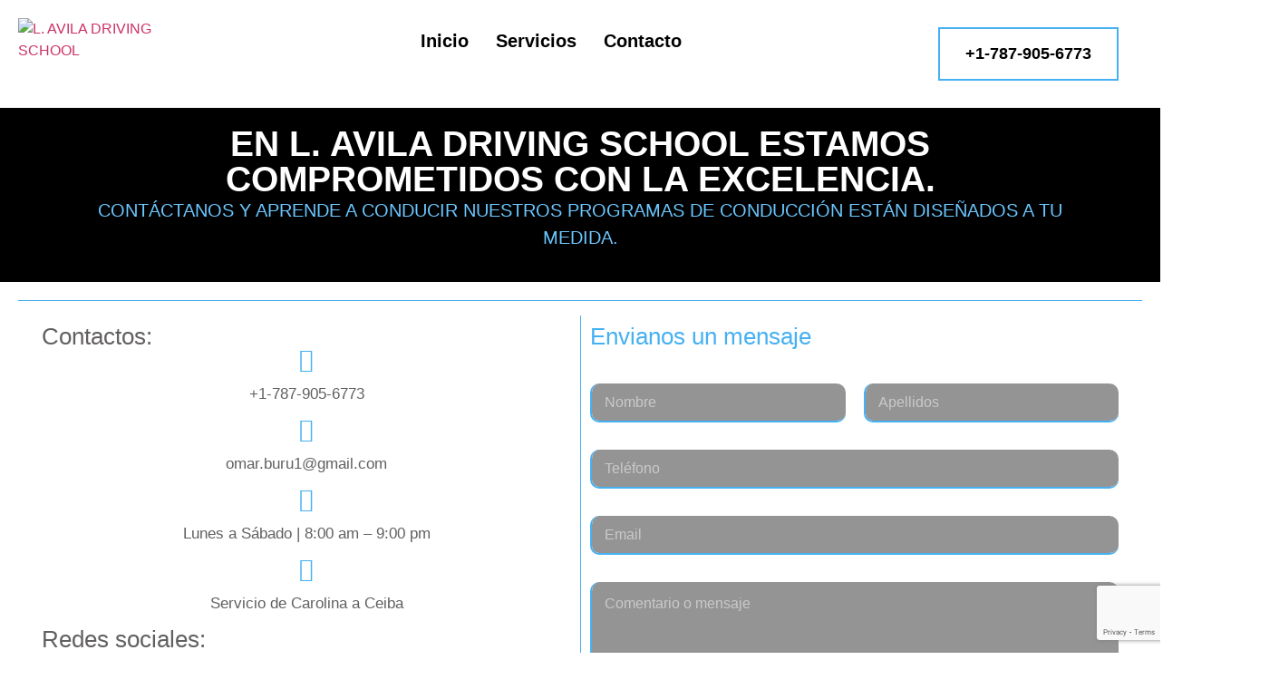

--- FILE ---
content_type: text/html; charset=UTF-8
request_url: https://laviladrivingschoolpr.com/contacto/
body_size: 35723
content:
<!DOCTYPE html>
<html lang="en-US">
<head>
	<meta charset="UTF-8" />
	<meta name="viewport" content="width=device-width, initial-scale=1" />
	<link rel="profile" href="https://gmpg.org/xfn/11" />
	<link rel="pingback" href="https://laviladrivingschoolpr.com/xmlrpc.php" />
	
        <style id="pressidium-cc-styles">
            .pressidium-cc-theme {
                --cc-bg: #f9faff;
--cc-text: #112954;
--cc-btn-primary-bg: #3859d0;
--cc-btn-primary-text: #f9faff;
--cc-btn-primary-hover-bg: #1d2e38;
--cc-btn-primary-hover-text: #f9faff;
--cc-btn-secondary-bg: #dfe7f9;
--cc-btn-secondary-text: #112954;
--cc-btn-secondary-hover-bg: #c6d1ea;
--cc-btn-secondary-hover-text: #112954;
--cc-toggle-bg-off: #8fa8d6;
--cc-toggle-bg-on: #3859d0;
--cc-toggle-bg-readonly: #cbd8f1;
--cc-toggle-knob-bg: #fff;
--cc-toggle-knob-icon-color: #ecf2fa;
--cc-cookie-category-block-bg: #ebeff9;
--cc-cookie-category-block-bg-hover: #dbe5f9;
--cc-section-border: #f1f3f5;
--cc-block-text: #112954;
--cc-cookie-table-border: #e1e7f3;
--cc-overlay-bg: rgba(230, 235, 255, .85);
--cc-webkit-scrollbar-bg: #ebeff9;
--cc-webkit-scrollbar-bg-hover: #3859d0;
--cc-btn-floating-bg: #3859d0;
--cc-btn-floating-icon: #f9faff;
--cc-btn-floating-hover-bg: #1d2e38;
--cc-btn-floating-hover-icon: #f9faff;
            }
        </style>

        <meta name='robots' content='index, follow, max-image-preview:large, max-snippet:-1, max-video-preview:-1' />
	<style>img:is([sizes="auto" i], [sizes^="auto," i]) { contain-intrinsic-size: 3000px 1500px }</style>
	
	<!-- This site is optimized with the Yoast SEO plugin v24.1 - https://yoast.com/wordpress/plugins/seo/ -->
	<title>Clases para sacar la licencia de conducir | L. AVILA DRIVING SCHOOL | Carolina | PR</title>
	<meta name="description" content="Somos los pioneros en ofrecer clases de manejo para la licencia de conducir. Con nuestras clases personalizadas estarás en buenas manos." />
	<link rel="canonical" href="https://laviladrivingschoolpr.com/contacto/" />
	<meta property="og:locale" content="en_US" />
	<meta property="og:type" content="article" />
	<meta property="og:title" content="Clases para sacar la licencia de conducir | L. AVILA DRIVING SCHOOL | Carolina | PR" />
	<meta property="og:description" content="Somos los pioneros en ofrecer clases de manejo para la licencia de conducir. Con nuestras clases personalizadas estarás en buenas manos." />
	<meta property="og:url" content="https://laviladrivingschoolpr.com/contacto/" />
	<meta property="og:site_name" content="L. AVILA DRIVING SCHOOL" />
	<meta property="article:modified_time" content="2024-12-09T19:47:34+00:00" />
	<meta property="og:image" content="https://laviladrivingschoolpr.com/wp-content/plugins/wpforms/assets/images/submit-spin.svg" />
	<meta name="twitter:card" content="summary_large_image" />
	<meta name="twitter:label1" content="Est. reading time" />
	<meta name="twitter:data1" content="1 minute" />
	<script type="application/ld+json" class="yoast-schema-graph">{"@context":"https://schema.org","@graph":[{"@type":"WebPage","@id":"https://laviladrivingschoolpr.com/contacto/","url":"https://laviladrivingschoolpr.com/contacto/","name":"Clases para sacar la licencia de conducir | L. AVILA DRIVING SCHOOL | Carolina | PR","isPartOf":{"@id":"https://laviladrivingschoolpr.com/#website"},"primaryImageOfPage":{"@id":"https://laviladrivingschoolpr.com/contacto/#primaryimage"},"image":{"@id":"https://laviladrivingschoolpr.com/contacto/#primaryimage"},"thumbnailUrl":"https://laviladrivingschoolpr.com/wp-content/plugins/wpforms/assets/images/submit-spin.svg","datePublished":"2024-12-05T21:24:39+00:00","dateModified":"2024-12-09T19:47:34+00:00","description":"Somos los pioneros en ofrecer clases de manejo para la licencia de conducir. Con nuestras clases personalizadas estarás en buenas manos.","breadcrumb":{"@id":"https://laviladrivingschoolpr.com/contacto/#breadcrumb"},"inLanguage":"en-US","potentialAction":[{"@type":"ReadAction","target":["https://laviladrivingschoolpr.com/contacto/"]}]},{"@type":"ImageObject","inLanguage":"en-US","@id":"https://laviladrivingschoolpr.com/contacto/#primaryimage","url":"https://laviladrivingschoolpr.com/wp-content/plugins/wpforms/assets/images/submit-spin.svg","contentUrl":"https://laviladrivingschoolpr.com/wp-content/plugins/wpforms/assets/images/submit-spin.svg"},{"@type":"BreadcrumbList","@id":"https://laviladrivingschoolpr.com/contacto/#breadcrumb","itemListElement":[{"@type":"ListItem","position":1,"name":"Home","item":"https://laviladrivingschoolpr.com/"},{"@type":"ListItem","position":2,"name":"Contacto"}]},{"@type":"WebSite","@id":"https://laviladrivingschoolpr.com/#website","url":"https://laviladrivingschoolpr.com/","name":"L. AVILA DRIVING SCHOOL","description":"Somos los pioneros en clases para sacar la licencia de conducir. Te aseguramos que con nuestras clases y nuestros repasos pasarás la licencia de conducir.","publisher":{"@id":"https://laviladrivingschoolpr.com/#organization"},"potentialAction":[{"@type":"SearchAction","target":{"@type":"EntryPoint","urlTemplate":"https://laviladrivingschoolpr.com/?s={search_term_string}"},"query-input":{"@type":"PropertyValueSpecification","valueRequired":true,"valueName":"search_term_string"}}],"inLanguage":"en-US"},{"@type":"Organization","@id":"https://laviladrivingschoolpr.com/#organization","name":"L. AVILA DRIVING SCHOOL","url":"https://laviladrivingschoolpr.com/","logo":{"@type":"ImageObject","inLanguage":"en-US","@id":"https://laviladrivingschoolpr.com/#/schema/logo/image/","url":"https://laviladrivingschoolpr.com/wp-content/uploads/2024/11/logo.jpg","contentUrl":"https://laviladrivingschoolpr.com/wp-content/uploads/2024/11/logo.jpg","width":261,"height":124,"caption":"L. AVILA DRIVING SCHOOL"},"image":{"@id":"https://laviladrivingschoolpr.com/#/schema/logo/image/"}}]}</script>
	<!-- / Yoast SEO plugin. -->


<link rel='dns-prefetch' href='//www.googletagmanager.com' />
<link rel="alternate" type="application/rss+xml" title="L. AVILA DRIVING SCHOOL &raquo; Feed" href="https://laviladrivingschoolpr.com/feed/" />
<link rel="alternate" type="application/rss+xml" title="L. AVILA DRIVING SCHOOL &raquo; Comments Feed" href="https://laviladrivingschoolpr.com/comments/feed/" />

<link rel='stylesheet' id='hfe-widgets-style-css' href='https://laviladrivingschoolpr.com/wp-content/plugins/header-footer-elementor/inc/widgets-css/frontend.css?ver=2.5.2' media='all' />
<link rel='stylesheet' id='pa-frontend-css' href='https://laviladrivingschoolpr.com/wp-content/uploads/premium-addons-elementor/pa-frontend-ceaf4f1c8.min.css?ver=1761832200' media='all' />
<style id='joinchat-button-style-inline-css'>
.wp-block-joinchat-button{border:none!important;text-align:center}.wp-block-joinchat-button figure{display:table;margin:0 auto;padding:0}.wp-block-joinchat-button figcaption{font:normal normal 400 .6em/2em var(--wp--preset--font-family--system-font,sans-serif);margin:0;padding:0}.wp-block-joinchat-button .joinchat-button__qr{background-color:#fff;border:6px solid #25d366;border-radius:30px;box-sizing:content-box;display:block;height:200px;margin:auto;overflow:hidden;padding:10px;width:200px}.wp-block-joinchat-button .joinchat-button__qr canvas,.wp-block-joinchat-button .joinchat-button__qr img{display:block;margin:auto}.wp-block-joinchat-button .joinchat-button__link{align-items:center;background-color:#25d366;border:6px solid #25d366;border-radius:30px;display:inline-flex;flex-flow:row nowrap;justify-content:center;line-height:1.25em;margin:0 auto;text-decoration:none}.wp-block-joinchat-button .joinchat-button__link:before{background:transparent var(--joinchat-ico) no-repeat center;background-size:100%;content:"";display:block;height:1.5em;margin:-.75em .75em -.75em 0;width:1.5em}.wp-block-joinchat-button figure+.joinchat-button__link{margin-top:10px}@media (orientation:landscape)and (min-height:481px),(orientation:portrait)and (min-width:481px){.wp-block-joinchat-button.joinchat-button--qr-only figure+.joinchat-button__link{display:none}}@media (max-width:480px),(orientation:landscape)and (max-height:480px){.wp-block-joinchat-button figure{display:none}}

</style>
<style id='classic-theme-styles-inline-css'>
/*! This file is auto-generated */
.wp-block-button__link{color:#fff;background-color:#32373c;border-radius:9999px;box-shadow:none;text-decoration:none;padding:calc(.667em + 2px) calc(1.333em + 2px);font-size:1.125em}.wp-block-file__button{background:#32373c;color:#fff;text-decoration:none}
</style>
<style id='global-styles-inline-css'>
:root{--wp--preset--aspect-ratio--square: 1;--wp--preset--aspect-ratio--4-3: 4/3;--wp--preset--aspect-ratio--3-4: 3/4;--wp--preset--aspect-ratio--3-2: 3/2;--wp--preset--aspect-ratio--2-3: 2/3;--wp--preset--aspect-ratio--16-9: 16/9;--wp--preset--aspect-ratio--9-16: 9/16;--wp--preset--color--black: #000000;--wp--preset--color--cyan-bluish-gray: #abb8c3;--wp--preset--color--white: #ffffff;--wp--preset--color--pale-pink: #f78da7;--wp--preset--color--vivid-red: #cf2e2e;--wp--preset--color--luminous-vivid-orange: #ff6900;--wp--preset--color--luminous-vivid-amber: #fcb900;--wp--preset--color--light-green-cyan: #7bdcb5;--wp--preset--color--vivid-green-cyan: #00d084;--wp--preset--color--pale-cyan-blue: #8ed1fc;--wp--preset--color--vivid-cyan-blue: #0693e3;--wp--preset--color--vivid-purple: #9b51e0;--wp--preset--gradient--vivid-cyan-blue-to-vivid-purple: linear-gradient(135deg,rgba(6,147,227,1) 0%,rgb(155,81,224) 100%);--wp--preset--gradient--light-green-cyan-to-vivid-green-cyan: linear-gradient(135deg,rgb(122,220,180) 0%,rgb(0,208,130) 100%);--wp--preset--gradient--luminous-vivid-amber-to-luminous-vivid-orange: linear-gradient(135deg,rgba(252,185,0,1) 0%,rgba(255,105,0,1) 100%);--wp--preset--gradient--luminous-vivid-orange-to-vivid-red: linear-gradient(135deg,rgba(255,105,0,1) 0%,rgb(207,46,46) 100%);--wp--preset--gradient--very-light-gray-to-cyan-bluish-gray: linear-gradient(135deg,rgb(238,238,238) 0%,rgb(169,184,195) 100%);--wp--preset--gradient--cool-to-warm-spectrum: linear-gradient(135deg,rgb(74,234,220) 0%,rgb(151,120,209) 20%,rgb(207,42,186) 40%,rgb(238,44,130) 60%,rgb(251,105,98) 80%,rgb(254,248,76) 100%);--wp--preset--gradient--blush-light-purple: linear-gradient(135deg,rgb(255,206,236) 0%,rgb(152,150,240) 100%);--wp--preset--gradient--blush-bordeaux: linear-gradient(135deg,rgb(254,205,165) 0%,rgb(254,45,45) 50%,rgb(107,0,62) 100%);--wp--preset--gradient--luminous-dusk: linear-gradient(135deg,rgb(255,203,112) 0%,rgb(199,81,192) 50%,rgb(65,88,208) 100%);--wp--preset--gradient--pale-ocean: linear-gradient(135deg,rgb(255,245,203) 0%,rgb(182,227,212) 50%,rgb(51,167,181) 100%);--wp--preset--gradient--electric-grass: linear-gradient(135deg,rgb(202,248,128) 0%,rgb(113,206,126) 100%);--wp--preset--gradient--midnight: linear-gradient(135deg,rgb(2,3,129) 0%,rgb(40,116,252) 100%);--wp--preset--font-size--small: 13px;--wp--preset--font-size--medium: 20px;--wp--preset--font-size--large: 36px;--wp--preset--font-size--x-large: 42px;--wp--preset--spacing--20: 0.44rem;--wp--preset--spacing--30: 0.67rem;--wp--preset--spacing--40: 1rem;--wp--preset--spacing--50: 1.5rem;--wp--preset--spacing--60: 2.25rem;--wp--preset--spacing--70: 3.38rem;--wp--preset--spacing--80: 5.06rem;--wp--preset--shadow--natural: 6px 6px 9px rgba(0, 0, 0, 0.2);--wp--preset--shadow--deep: 12px 12px 50px rgba(0, 0, 0, 0.4);--wp--preset--shadow--sharp: 6px 6px 0px rgba(0, 0, 0, 0.2);--wp--preset--shadow--outlined: 6px 6px 0px -3px rgba(255, 255, 255, 1), 6px 6px rgba(0, 0, 0, 1);--wp--preset--shadow--crisp: 6px 6px 0px rgba(0, 0, 0, 1);}:where(.is-layout-flex){gap: 0.5em;}:where(.is-layout-grid){gap: 0.5em;}body .is-layout-flex{display: flex;}.is-layout-flex{flex-wrap: wrap;align-items: center;}.is-layout-flex > :is(*, div){margin: 0;}body .is-layout-grid{display: grid;}.is-layout-grid > :is(*, div){margin: 0;}:where(.wp-block-columns.is-layout-flex){gap: 2em;}:where(.wp-block-columns.is-layout-grid){gap: 2em;}:where(.wp-block-post-template.is-layout-flex){gap: 1.25em;}:where(.wp-block-post-template.is-layout-grid){gap: 1.25em;}.has-black-color{color: var(--wp--preset--color--black) !important;}.has-cyan-bluish-gray-color{color: var(--wp--preset--color--cyan-bluish-gray) !important;}.has-white-color{color: var(--wp--preset--color--white) !important;}.has-pale-pink-color{color: var(--wp--preset--color--pale-pink) !important;}.has-vivid-red-color{color: var(--wp--preset--color--vivid-red) !important;}.has-luminous-vivid-orange-color{color: var(--wp--preset--color--luminous-vivid-orange) !important;}.has-luminous-vivid-amber-color{color: var(--wp--preset--color--luminous-vivid-amber) !important;}.has-light-green-cyan-color{color: var(--wp--preset--color--light-green-cyan) !important;}.has-vivid-green-cyan-color{color: var(--wp--preset--color--vivid-green-cyan) !important;}.has-pale-cyan-blue-color{color: var(--wp--preset--color--pale-cyan-blue) !important;}.has-vivid-cyan-blue-color{color: var(--wp--preset--color--vivid-cyan-blue) !important;}.has-vivid-purple-color{color: var(--wp--preset--color--vivid-purple) !important;}.has-black-background-color{background-color: var(--wp--preset--color--black) !important;}.has-cyan-bluish-gray-background-color{background-color: var(--wp--preset--color--cyan-bluish-gray) !important;}.has-white-background-color{background-color: var(--wp--preset--color--white) !important;}.has-pale-pink-background-color{background-color: var(--wp--preset--color--pale-pink) !important;}.has-vivid-red-background-color{background-color: var(--wp--preset--color--vivid-red) !important;}.has-luminous-vivid-orange-background-color{background-color: var(--wp--preset--color--luminous-vivid-orange) !important;}.has-luminous-vivid-amber-background-color{background-color: var(--wp--preset--color--luminous-vivid-amber) !important;}.has-light-green-cyan-background-color{background-color: var(--wp--preset--color--light-green-cyan) !important;}.has-vivid-green-cyan-background-color{background-color: var(--wp--preset--color--vivid-green-cyan) !important;}.has-pale-cyan-blue-background-color{background-color: var(--wp--preset--color--pale-cyan-blue) !important;}.has-vivid-cyan-blue-background-color{background-color: var(--wp--preset--color--vivid-cyan-blue) !important;}.has-vivid-purple-background-color{background-color: var(--wp--preset--color--vivid-purple) !important;}.has-black-border-color{border-color: var(--wp--preset--color--black) !important;}.has-cyan-bluish-gray-border-color{border-color: var(--wp--preset--color--cyan-bluish-gray) !important;}.has-white-border-color{border-color: var(--wp--preset--color--white) !important;}.has-pale-pink-border-color{border-color: var(--wp--preset--color--pale-pink) !important;}.has-vivid-red-border-color{border-color: var(--wp--preset--color--vivid-red) !important;}.has-luminous-vivid-orange-border-color{border-color: var(--wp--preset--color--luminous-vivid-orange) !important;}.has-luminous-vivid-amber-border-color{border-color: var(--wp--preset--color--luminous-vivid-amber) !important;}.has-light-green-cyan-border-color{border-color: var(--wp--preset--color--light-green-cyan) !important;}.has-vivid-green-cyan-border-color{border-color: var(--wp--preset--color--vivid-green-cyan) !important;}.has-pale-cyan-blue-border-color{border-color: var(--wp--preset--color--pale-cyan-blue) !important;}.has-vivid-cyan-blue-border-color{border-color: var(--wp--preset--color--vivid-cyan-blue) !important;}.has-vivid-purple-border-color{border-color: var(--wp--preset--color--vivid-purple) !important;}.has-vivid-cyan-blue-to-vivid-purple-gradient-background{background: var(--wp--preset--gradient--vivid-cyan-blue-to-vivid-purple) !important;}.has-light-green-cyan-to-vivid-green-cyan-gradient-background{background: var(--wp--preset--gradient--light-green-cyan-to-vivid-green-cyan) !important;}.has-luminous-vivid-amber-to-luminous-vivid-orange-gradient-background{background: var(--wp--preset--gradient--luminous-vivid-amber-to-luminous-vivid-orange) !important;}.has-luminous-vivid-orange-to-vivid-red-gradient-background{background: var(--wp--preset--gradient--luminous-vivid-orange-to-vivid-red) !important;}.has-very-light-gray-to-cyan-bluish-gray-gradient-background{background: var(--wp--preset--gradient--very-light-gray-to-cyan-bluish-gray) !important;}.has-cool-to-warm-spectrum-gradient-background{background: var(--wp--preset--gradient--cool-to-warm-spectrum) !important;}.has-blush-light-purple-gradient-background{background: var(--wp--preset--gradient--blush-light-purple) !important;}.has-blush-bordeaux-gradient-background{background: var(--wp--preset--gradient--blush-bordeaux) !important;}.has-luminous-dusk-gradient-background{background: var(--wp--preset--gradient--luminous-dusk) !important;}.has-pale-ocean-gradient-background{background: var(--wp--preset--gradient--pale-ocean) !important;}.has-electric-grass-gradient-background{background: var(--wp--preset--gradient--electric-grass) !important;}.has-midnight-gradient-background{background: var(--wp--preset--gradient--midnight) !important;}.has-small-font-size{font-size: var(--wp--preset--font-size--small) !important;}.has-medium-font-size{font-size: var(--wp--preset--font-size--medium) !important;}.has-large-font-size{font-size: var(--wp--preset--font-size--large) !important;}.has-x-large-font-size{font-size: var(--wp--preset--font-size--x-large) !important;}
:where(.wp-block-post-template.is-layout-flex){gap: 1.25em;}:where(.wp-block-post-template.is-layout-grid){gap: 1.25em;}
:where(.wp-block-columns.is-layout-flex){gap: 2em;}:where(.wp-block-columns.is-layout-grid){gap: 2em;}
:root :where(.wp-block-pullquote){font-size: 1.5em;line-height: 1.6;}
</style>
<link rel='stylesheet' id='hfe-style-css' href='https://laviladrivingschoolpr.com/wp-content/plugins/header-footer-elementor/assets/css/header-footer-elementor.css?ver=2.5.2' media='all' />
<link rel='stylesheet' id='elementor-frontend-css' href='https://laviladrivingschoolpr.com/wp-content/plugins/elementor/assets/css/frontend.min.css?ver=3.30.3' media='all' />
<style id='elementor-frontend-inline-css'>
@-webkit-keyframes ha_fadeIn{0%{opacity:0}to{opacity:1}}@keyframes ha_fadeIn{0%{opacity:0}to{opacity:1}}@-webkit-keyframes ha_zoomIn{0%{opacity:0;-webkit-transform:scale3d(.3,.3,.3);transform:scale3d(.3,.3,.3)}50%{opacity:1}}@keyframes ha_zoomIn{0%{opacity:0;-webkit-transform:scale3d(.3,.3,.3);transform:scale3d(.3,.3,.3)}50%{opacity:1}}@-webkit-keyframes ha_rollIn{0%{opacity:0;-webkit-transform:translate3d(-100%,0,0) rotate3d(0,0,1,-120deg);transform:translate3d(-100%,0,0) rotate3d(0,0,1,-120deg)}to{opacity:1}}@keyframes ha_rollIn{0%{opacity:0;-webkit-transform:translate3d(-100%,0,0) rotate3d(0,0,1,-120deg);transform:translate3d(-100%,0,0) rotate3d(0,0,1,-120deg)}to{opacity:1}}@-webkit-keyframes ha_bounce{0%,20%,53%,to{-webkit-animation-timing-function:cubic-bezier(.215,.61,.355,1);animation-timing-function:cubic-bezier(.215,.61,.355,1)}40%,43%{-webkit-transform:translate3d(0,-30px,0) scaleY(1.1);transform:translate3d(0,-30px,0) scaleY(1.1);-webkit-animation-timing-function:cubic-bezier(.755,.05,.855,.06);animation-timing-function:cubic-bezier(.755,.05,.855,.06)}70%{-webkit-transform:translate3d(0,-15px,0) scaleY(1.05);transform:translate3d(0,-15px,0) scaleY(1.05);-webkit-animation-timing-function:cubic-bezier(.755,.05,.855,.06);animation-timing-function:cubic-bezier(.755,.05,.855,.06)}80%{-webkit-transition-timing-function:cubic-bezier(.215,.61,.355,1);transition-timing-function:cubic-bezier(.215,.61,.355,1);-webkit-transform:translate3d(0,0,0) scaleY(.95);transform:translate3d(0,0,0) scaleY(.95)}90%{-webkit-transform:translate3d(0,-4px,0) scaleY(1.02);transform:translate3d(0,-4px,0) scaleY(1.02)}}@keyframes ha_bounce{0%,20%,53%,to{-webkit-animation-timing-function:cubic-bezier(.215,.61,.355,1);animation-timing-function:cubic-bezier(.215,.61,.355,1)}40%,43%{-webkit-transform:translate3d(0,-30px,0) scaleY(1.1);transform:translate3d(0,-30px,0) scaleY(1.1);-webkit-animation-timing-function:cubic-bezier(.755,.05,.855,.06);animation-timing-function:cubic-bezier(.755,.05,.855,.06)}70%{-webkit-transform:translate3d(0,-15px,0) scaleY(1.05);transform:translate3d(0,-15px,0) scaleY(1.05);-webkit-animation-timing-function:cubic-bezier(.755,.05,.855,.06);animation-timing-function:cubic-bezier(.755,.05,.855,.06)}80%{-webkit-transition-timing-function:cubic-bezier(.215,.61,.355,1);transition-timing-function:cubic-bezier(.215,.61,.355,1);-webkit-transform:translate3d(0,0,0) scaleY(.95);transform:translate3d(0,0,0) scaleY(.95)}90%{-webkit-transform:translate3d(0,-4px,0) scaleY(1.02);transform:translate3d(0,-4px,0) scaleY(1.02)}}@-webkit-keyframes ha_bounceIn{0%,20%,40%,60%,80%,to{-webkit-animation-timing-function:cubic-bezier(.215,.61,.355,1);animation-timing-function:cubic-bezier(.215,.61,.355,1)}0%{opacity:0;-webkit-transform:scale3d(.3,.3,.3);transform:scale3d(.3,.3,.3)}20%{-webkit-transform:scale3d(1.1,1.1,1.1);transform:scale3d(1.1,1.1,1.1)}40%{-webkit-transform:scale3d(.9,.9,.9);transform:scale3d(.9,.9,.9)}60%{opacity:1;-webkit-transform:scale3d(1.03,1.03,1.03);transform:scale3d(1.03,1.03,1.03)}80%{-webkit-transform:scale3d(.97,.97,.97);transform:scale3d(.97,.97,.97)}to{opacity:1}}@keyframes ha_bounceIn{0%,20%,40%,60%,80%,to{-webkit-animation-timing-function:cubic-bezier(.215,.61,.355,1);animation-timing-function:cubic-bezier(.215,.61,.355,1)}0%{opacity:0;-webkit-transform:scale3d(.3,.3,.3);transform:scale3d(.3,.3,.3)}20%{-webkit-transform:scale3d(1.1,1.1,1.1);transform:scale3d(1.1,1.1,1.1)}40%{-webkit-transform:scale3d(.9,.9,.9);transform:scale3d(.9,.9,.9)}60%{opacity:1;-webkit-transform:scale3d(1.03,1.03,1.03);transform:scale3d(1.03,1.03,1.03)}80%{-webkit-transform:scale3d(.97,.97,.97);transform:scale3d(.97,.97,.97)}to{opacity:1}}@-webkit-keyframes ha_flipInX{0%{opacity:0;-webkit-transform:perspective(400px) rotate3d(1,0,0,90deg);transform:perspective(400px) rotate3d(1,0,0,90deg);-webkit-animation-timing-function:ease-in;animation-timing-function:ease-in}40%{-webkit-transform:perspective(400px) rotate3d(1,0,0,-20deg);transform:perspective(400px) rotate3d(1,0,0,-20deg);-webkit-animation-timing-function:ease-in;animation-timing-function:ease-in}60%{opacity:1;-webkit-transform:perspective(400px) rotate3d(1,0,0,10deg);transform:perspective(400px) rotate3d(1,0,0,10deg)}80%{-webkit-transform:perspective(400px) rotate3d(1,0,0,-5deg);transform:perspective(400px) rotate3d(1,0,0,-5deg)}}@keyframes ha_flipInX{0%{opacity:0;-webkit-transform:perspective(400px) rotate3d(1,0,0,90deg);transform:perspective(400px) rotate3d(1,0,0,90deg);-webkit-animation-timing-function:ease-in;animation-timing-function:ease-in}40%{-webkit-transform:perspective(400px) rotate3d(1,0,0,-20deg);transform:perspective(400px) rotate3d(1,0,0,-20deg);-webkit-animation-timing-function:ease-in;animation-timing-function:ease-in}60%{opacity:1;-webkit-transform:perspective(400px) rotate3d(1,0,0,10deg);transform:perspective(400px) rotate3d(1,0,0,10deg)}80%{-webkit-transform:perspective(400px) rotate3d(1,0,0,-5deg);transform:perspective(400px) rotate3d(1,0,0,-5deg)}}@-webkit-keyframes ha_flipInY{0%{opacity:0;-webkit-transform:perspective(400px) rotate3d(0,1,0,90deg);transform:perspective(400px) rotate3d(0,1,0,90deg);-webkit-animation-timing-function:ease-in;animation-timing-function:ease-in}40%{-webkit-transform:perspective(400px) rotate3d(0,1,0,-20deg);transform:perspective(400px) rotate3d(0,1,0,-20deg);-webkit-animation-timing-function:ease-in;animation-timing-function:ease-in}60%{opacity:1;-webkit-transform:perspective(400px) rotate3d(0,1,0,10deg);transform:perspective(400px) rotate3d(0,1,0,10deg)}80%{-webkit-transform:perspective(400px) rotate3d(0,1,0,-5deg);transform:perspective(400px) rotate3d(0,1,0,-5deg)}}@keyframes ha_flipInY{0%{opacity:0;-webkit-transform:perspective(400px) rotate3d(0,1,0,90deg);transform:perspective(400px) rotate3d(0,1,0,90deg);-webkit-animation-timing-function:ease-in;animation-timing-function:ease-in}40%{-webkit-transform:perspective(400px) rotate3d(0,1,0,-20deg);transform:perspective(400px) rotate3d(0,1,0,-20deg);-webkit-animation-timing-function:ease-in;animation-timing-function:ease-in}60%{opacity:1;-webkit-transform:perspective(400px) rotate3d(0,1,0,10deg);transform:perspective(400px) rotate3d(0,1,0,10deg)}80%{-webkit-transform:perspective(400px) rotate3d(0,1,0,-5deg);transform:perspective(400px) rotate3d(0,1,0,-5deg)}}@-webkit-keyframes ha_swing{20%{-webkit-transform:rotate3d(0,0,1,15deg);transform:rotate3d(0,0,1,15deg)}40%{-webkit-transform:rotate3d(0,0,1,-10deg);transform:rotate3d(0,0,1,-10deg)}60%{-webkit-transform:rotate3d(0,0,1,5deg);transform:rotate3d(0,0,1,5deg)}80%{-webkit-transform:rotate3d(0,0,1,-5deg);transform:rotate3d(0,0,1,-5deg)}}@keyframes ha_swing{20%{-webkit-transform:rotate3d(0,0,1,15deg);transform:rotate3d(0,0,1,15deg)}40%{-webkit-transform:rotate3d(0,0,1,-10deg);transform:rotate3d(0,0,1,-10deg)}60%{-webkit-transform:rotate3d(0,0,1,5deg);transform:rotate3d(0,0,1,5deg)}80%{-webkit-transform:rotate3d(0,0,1,-5deg);transform:rotate3d(0,0,1,-5deg)}}@-webkit-keyframes ha_slideInDown{0%{visibility:visible;-webkit-transform:translate3d(0,-100%,0);transform:translate3d(0,-100%,0)}}@keyframes ha_slideInDown{0%{visibility:visible;-webkit-transform:translate3d(0,-100%,0);transform:translate3d(0,-100%,0)}}@-webkit-keyframes ha_slideInUp{0%{visibility:visible;-webkit-transform:translate3d(0,100%,0);transform:translate3d(0,100%,0)}}@keyframes ha_slideInUp{0%{visibility:visible;-webkit-transform:translate3d(0,100%,0);transform:translate3d(0,100%,0)}}@-webkit-keyframes ha_slideInLeft{0%{visibility:visible;-webkit-transform:translate3d(-100%,0,0);transform:translate3d(-100%,0,0)}}@keyframes ha_slideInLeft{0%{visibility:visible;-webkit-transform:translate3d(-100%,0,0);transform:translate3d(-100%,0,0)}}@-webkit-keyframes ha_slideInRight{0%{visibility:visible;-webkit-transform:translate3d(100%,0,0);transform:translate3d(100%,0,0)}}@keyframes ha_slideInRight{0%{visibility:visible;-webkit-transform:translate3d(100%,0,0);transform:translate3d(100%,0,0)}}.ha_fadeIn{-webkit-animation-name:ha_fadeIn;animation-name:ha_fadeIn}.ha_zoomIn{-webkit-animation-name:ha_zoomIn;animation-name:ha_zoomIn}.ha_rollIn{-webkit-animation-name:ha_rollIn;animation-name:ha_rollIn}.ha_bounce{-webkit-transform-origin:center bottom;-ms-transform-origin:center bottom;transform-origin:center bottom;-webkit-animation-name:ha_bounce;animation-name:ha_bounce}.ha_bounceIn{-webkit-animation-name:ha_bounceIn;animation-name:ha_bounceIn;-webkit-animation-duration:.75s;-webkit-animation-duration:calc(var(--animate-duration)*.75);animation-duration:.75s;animation-duration:calc(var(--animate-duration)*.75)}.ha_flipInX,.ha_flipInY{-webkit-animation-name:ha_flipInX;animation-name:ha_flipInX;-webkit-backface-visibility:visible!important;backface-visibility:visible!important}.ha_flipInY{-webkit-animation-name:ha_flipInY;animation-name:ha_flipInY}.ha_swing{-webkit-transform-origin:top center;-ms-transform-origin:top center;transform-origin:top center;-webkit-animation-name:ha_swing;animation-name:ha_swing}.ha_slideInDown{-webkit-animation-name:ha_slideInDown;animation-name:ha_slideInDown}.ha_slideInUp{-webkit-animation-name:ha_slideInUp;animation-name:ha_slideInUp}.ha_slideInLeft{-webkit-animation-name:ha_slideInLeft;animation-name:ha_slideInLeft}.ha_slideInRight{-webkit-animation-name:ha_slideInRight;animation-name:ha_slideInRight}.ha-css-transform-yes{-webkit-transition-duration:var(--ha-tfx-transition-duration, .2s);transition-duration:var(--ha-tfx-transition-duration, .2s);-webkit-transition-property:-webkit-transform;transition-property:transform;transition-property:transform,-webkit-transform;-webkit-transform:translate(var(--ha-tfx-translate-x, 0),var(--ha-tfx-translate-y, 0)) scale(var(--ha-tfx-scale-x, 1),var(--ha-tfx-scale-y, 1)) skew(var(--ha-tfx-skew-x, 0),var(--ha-tfx-skew-y, 0)) rotateX(var(--ha-tfx-rotate-x, 0)) rotateY(var(--ha-tfx-rotate-y, 0)) rotateZ(var(--ha-tfx-rotate-z, 0));transform:translate(var(--ha-tfx-translate-x, 0),var(--ha-tfx-translate-y, 0)) scale(var(--ha-tfx-scale-x, 1),var(--ha-tfx-scale-y, 1)) skew(var(--ha-tfx-skew-x, 0),var(--ha-tfx-skew-y, 0)) rotateX(var(--ha-tfx-rotate-x, 0)) rotateY(var(--ha-tfx-rotate-y, 0)) rotateZ(var(--ha-tfx-rotate-z, 0))}.ha-css-transform-yes:hover{-webkit-transform:translate(var(--ha-tfx-translate-x-hover, var(--ha-tfx-translate-x, 0)),var(--ha-tfx-translate-y-hover, var(--ha-tfx-translate-y, 0))) scale(var(--ha-tfx-scale-x-hover, var(--ha-tfx-scale-x, 1)),var(--ha-tfx-scale-y-hover, var(--ha-tfx-scale-y, 1))) skew(var(--ha-tfx-skew-x-hover, var(--ha-tfx-skew-x, 0)),var(--ha-tfx-skew-y-hover, var(--ha-tfx-skew-y, 0))) rotateX(var(--ha-tfx-rotate-x-hover, var(--ha-tfx-rotate-x, 0))) rotateY(var(--ha-tfx-rotate-y-hover, var(--ha-tfx-rotate-y, 0))) rotateZ(var(--ha-tfx-rotate-z-hover, var(--ha-tfx-rotate-z, 0)));transform:translate(var(--ha-tfx-translate-x-hover, var(--ha-tfx-translate-x, 0)),var(--ha-tfx-translate-y-hover, var(--ha-tfx-translate-y, 0))) scale(var(--ha-tfx-scale-x-hover, var(--ha-tfx-scale-x, 1)),var(--ha-tfx-scale-y-hover, var(--ha-tfx-scale-y, 1))) skew(var(--ha-tfx-skew-x-hover, var(--ha-tfx-skew-x, 0)),var(--ha-tfx-skew-y-hover, var(--ha-tfx-skew-y, 0))) rotateX(var(--ha-tfx-rotate-x-hover, var(--ha-tfx-rotate-x, 0))) rotateY(var(--ha-tfx-rotate-y-hover, var(--ha-tfx-rotate-y, 0))) rotateZ(var(--ha-tfx-rotate-z-hover, var(--ha-tfx-rotate-z, 0)))}.happy-addon>.elementor-widget-container{word-wrap:break-word;overflow-wrap:break-word}.happy-addon>.elementor-widget-container,.happy-addon>.elementor-widget-container *{-webkit-box-sizing:border-box;box-sizing:border-box}.happy-addon p:empty{display:none}.happy-addon .elementor-inline-editing{min-height:auto!important}.happy-addon-pro img{max-width:100%;height:auto;-o-object-fit:cover;object-fit:cover}.ha-screen-reader-text{position:absolute;overflow:hidden;clip:rect(1px,1px,1px,1px);margin:-1px;padding:0;width:1px;height:1px;border:0;word-wrap:normal!important;-webkit-clip-path:inset(50%);clip-path:inset(50%)}.ha-has-bg-overlay>.elementor-widget-container{position:relative;z-index:1}.ha-has-bg-overlay>.elementor-widget-container:before{position:absolute;top:0;left:0;z-index:-1;width:100%;height:100%;content:""}.ha-popup--is-enabled .ha-js-popup,.ha-popup--is-enabled .ha-js-popup img{cursor:-webkit-zoom-in!important;cursor:zoom-in!important}.mfp-wrap .mfp-arrow,.mfp-wrap .mfp-close{background-color:transparent}.mfp-wrap .mfp-arrow:focus,.mfp-wrap .mfp-close:focus{outline-width:thin}.ha-advanced-tooltip-enable{position:relative;cursor:pointer;--ha-tooltip-arrow-color:black;--ha-tooltip-arrow-distance:0}.ha-advanced-tooltip-enable .ha-advanced-tooltip-content{position:absolute;z-index:999;display:none;padding:5px 0;width:120px;height:auto;border-radius:6px;background-color:#000;color:#fff;text-align:center;opacity:0}.ha-advanced-tooltip-enable .ha-advanced-tooltip-content::after{position:absolute;border-width:5px;border-style:solid;content:""}.ha-advanced-tooltip-enable .ha-advanced-tooltip-content.no-arrow::after{visibility:hidden}.ha-advanced-tooltip-enable .ha-advanced-tooltip-content.show{display:inline-block;opacity:1}.ha-advanced-tooltip-enable.ha-advanced-tooltip-top .ha-advanced-tooltip-content,body[data-elementor-device-mode=tablet] .ha-advanced-tooltip-enable.ha-advanced-tooltip-tablet-top .ha-advanced-tooltip-content{top:unset;right:0;bottom:calc(101% + var(--ha-tooltip-arrow-distance));left:0;margin:0 auto}.ha-advanced-tooltip-enable.ha-advanced-tooltip-top .ha-advanced-tooltip-content::after,body[data-elementor-device-mode=tablet] .ha-advanced-tooltip-enable.ha-advanced-tooltip-tablet-top .ha-advanced-tooltip-content::after{top:100%;right:unset;bottom:unset;left:50%;border-color:var(--ha-tooltip-arrow-color) transparent transparent transparent;-webkit-transform:translateX(-50%);-ms-transform:translateX(-50%);transform:translateX(-50%)}.ha-advanced-tooltip-enable.ha-advanced-tooltip-bottom .ha-advanced-tooltip-content,body[data-elementor-device-mode=tablet] .ha-advanced-tooltip-enable.ha-advanced-tooltip-tablet-bottom .ha-advanced-tooltip-content{top:calc(101% + var(--ha-tooltip-arrow-distance));right:0;bottom:unset;left:0;margin:0 auto}.ha-advanced-tooltip-enable.ha-advanced-tooltip-bottom .ha-advanced-tooltip-content::after,body[data-elementor-device-mode=tablet] .ha-advanced-tooltip-enable.ha-advanced-tooltip-tablet-bottom .ha-advanced-tooltip-content::after{top:unset;right:unset;bottom:100%;left:50%;border-color:transparent transparent var(--ha-tooltip-arrow-color) transparent;-webkit-transform:translateX(-50%);-ms-transform:translateX(-50%);transform:translateX(-50%)}.ha-advanced-tooltip-enable.ha-advanced-tooltip-left .ha-advanced-tooltip-content,body[data-elementor-device-mode=tablet] .ha-advanced-tooltip-enable.ha-advanced-tooltip-tablet-left .ha-advanced-tooltip-content{top:50%;right:calc(101% + var(--ha-tooltip-arrow-distance));bottom:unset;left:unset;-webkit-transform:translateY(-50%);-ms-transform:translateY(-50%);transform:translateY(-50%)}.ha-advanced-tooltip-enable.ha-advanced-tooltip-left .ha-advanced-tooltip-content::after,body[data-elementor-device-mode=tablet] .ha-advanced-tooltip-enable.ha-advanced-tooltip-tablet-left .ha-advanced-tooltip-content::after{top:50%;right:unset;bottom:unset;left:100%;border-color:transparent transparent transparent var(--ha-tooltip-arrow-color);-webkit-transform:translateY(-50%);-ms-transform:translateY(-50%);transform:translateY(-50%)}.ha-advanced-tooltip-enable.ha-advanced-tooltip-right .ha-advanced-tooltip-content,body[data-elementor-device-mode=tablet] .ha-advanced-tooltip-enable.ha-advanced-tooltip-tablet-right .ha-advanced-tooltip-content{top:50%;right:unset;bottom:unset;left:calc(101% + var(--ha-tooltip-arrow-distance));-webkit-transform:translateY(-50%);-ms-transform:translateY(-50%);transform:translateY(-50%)}.ha-advanced-tooltip-enable.ha-advanced-tooltip-right .ha-advanced-tooltip-content::after,body[data-elementor-device-mode=tablet] .ha-advanced-tooltip-enable.ha-advanced-tooltip-tablet-right .ha-advanced-tooltip-content::after{top:50%;right:100%;bottom:unset;left:unset;border-color:transparent var(--ha-tooltip-arrow-color) transparent transparent;-webkit-transform:translateY(-50%);-ms-transform:translateY(-50%);transform:translateY(-50%)}body[data-elementor-device-mode=mobile] .ha-advanced-tooltip-enable.ha-advanced-tooltip-mobile-top .ha-advanced-tooltip-content{top:unset;right:0;bottom:calc(101% + var(--ha-tooltip-arrow-distance));left:0;margin:0 auto}body[data-elementor-device-mode=mobile] .ha-advanced-tooltip-enable.ha-advanced-tooltip-mobile-top .ha-advanced-tooltip-content::after{top:100%;right:unset;bottom:unset;left:50%;border-color:var(--ha-tooltip-arrow-color) transparent transparent transparent;-webkit-transform:translateX(-50%);-ms-transform:translateX(-50%);transform:translateX(-50%)}body[data-elementor-device-mode=mobile] .ha-advanced-tooltip-enable.ha-advanced-tooltip-mobile-bottom .ha-advanced-tooltip-content{top:calc(101% + var(--ha-tooltip-arrow-distance));right:0;bottom:unset;left:0;margin:0 auto}body[data-elementor-device-mode=mobile] .ha-advanced-tooltip-enable.ha-advanced-tooltip-mobile-bottom .ha-advanced-tooltip-content::after{top:unset;right:unset;bottom:100%;left:50%;border-color:transparent transparent var(--ha-tooltip-arrow-color) transparent;-webkit-transform:translateX(-50%);-ms-transform:translateX(-50%);transform:translateX(-50%)}body[data-elementor-device-mode=mobile] .ha-advanced-tooltip-enable.ha-advanced-tooltip-mobile-left .ha-advanced-tooltip-content{top:50%;right:calc(101% + var(--ha-tooltip-arrow-distance));bottom:unset;left:unset;-webkit-transform:translateY(-50%);-ms-transform:translateY(-50%);transform:translateY(-50%)}body[data-elementor-device-mode=mobile] .ha-advanced-tooltip-enable.ha-advanced-tooltip-mobile-left .ha-advanced-tooltip-content::after{top:50%;right:unset;bottom:unset;left:100%;border-color:transparent transparent transparent var(--ha-tooltip-arrow-color);-webkit-transform:translateY(-50%);-ms-transform:translateY(-50%);transform:translateY(-50%)}body[data-elementor-device-mode=mobile] .ha-advanced-tooltip-enable.ha-advanced-tooltip-mobile-right .ha-advanced-tooltip-content{top:50%;right:unset;bottom:unset;left:calc(101% + var(--ha-tooltip-arrow-distance));-webkit-transform:translateY(-50%);-ms-transform:translateY(-50%);transform:translateY(-50%)}body[data-elementor-device-mode=mobile] .ha-advanced-tooltip-enable.ha-advanced-tooltip-mobile-right .ha-advanced-tooltip-content::after{top:50%;right:100%;bottom:unset;left:unset;border-color:transparent var(--ha-tooltip-arrow-color) transparent transparent;-webkit-transform:translateY(-50%);-ms-transform:translateY(-50%);transform:translateY(-50%)}body.elementor-editor-active .happy-addon.ha-gravityforms .gform_wrapper{display:block!important}.ha-scroll-to-top-wrap.ha-scroll-to-top-hide{display:none}.ha-scroll-to-top-wrap.edit-mode,.ha-scroll-to-top-wrap.single-page-off{display:none!important}.ha-scroll-to-top-button{position:fixed;right:15px;bottom:15px;z-index:9999;display:-webkit-box;display:-webkit-flex;display:-ms-flexbox;display:flex;-webkit-box-align:center;-webkit-align-items:center;align-items:center;-ms-flex-align:center;-webkit-box-pack:center;-ms-flex-pack:center;-webkit-justify-content:center;justify-content:center;width:50px;height:50px;border-radius:50px;background-color:#5636d1;color:#fff;text-align:center;opacity:1;cursor:pointer;-webkit-transition:all .3s;transition:all .3s}.ha-scroll-to-top-button i{color:#fff;font-size:16px}.ha-scroll-to-top-button:hover{background-color:#e2498a}
</style>
<link rel='stylesheet' id='elementor-post-14-css' href='https://laviladrivingschoolpr.com/wp-content/uploads/elementor/css/post-14.css?ver=1761824195' media='all' />
<link rel='stylesheet' id='font-awesome-5-all-css' href='https://laviladrivingschoolpr.com/wp-content/plugins/elementor/assets/lib/font-awesome/css/all.min.css?ver=4.11.13' media='all' />
<link rel='stylesheet' id='font-awesome-4-shim-css' href='https://laviladrivingschoolpr.com/wp-content/plugins/elementor/assets/lib/font-awesome/css/v4-shims.min.css?ver=3.30.3' media='all' />
<link rel='stylesheet' id='widget-heading-css' href='https://laviladrivingschoolpr.com/wp-content/plugins/elementor/assets/css/widget-heading.min.css?ver=3.30.3' media='all' />
<link rel='stylesheet' id='e-animation-fadeInLeft-css' href='https://laviladrivingschoolpr.com/wp-content/plugins/elementor/assets/lib/animations/styles/fadeInLeft.min.css?ver=3.30.3' media='all' />
<link rel='stylesheet' id='widget-icon-box-css' href='https://laviladrivingschoolpr.com/wp-content/plugins/elementor/assets/css/widget-icon-box.min.css?ver=3.30.3' media='all' />
<link rel='stylesheet' id='e-animation-fadeInRight-css' href='https://laviladrivingschoolpr.com/wp-content/plugins/elementor/assets/lib/animations/styles/fadeInRight.min.css?ver=3.30.3' media='all' />
<link rel='stylesheet' id='e-shapes-css' href='https://laviladrivingschoolpr.com/wp-content/plugins/elementor/assets/css/conditionals/shapes.min.css?ver=3.30.3' media='all' />
<link rel='stylesheet' id='elementor-post-258-css' href='https://laviladrivingschoolpr.com/wp-content/uploads/elementor/css/post-258.css?ver=1761832200' media='all' />
<link rel='stylesheet' id='elementor-post-31-css' href='https://laviladrivingschoolpr.com/wp-content/uploads/elementor/css/post-31.css?ver=1761824196' media='all' />
<link rel='stylesheet' id='happy-icons-css' href='https://laviladrivingschoolpr.com/wp-content/plugins/happy-elementor-addons/assets/fonts/style.min.css?ver=3.16.3' media='all' />
<link rel='stylesheet' id='font-awesome-css' href='https://laviladrivingschoolpr.com/wp-content/plugins/elementor/assets/lib/font-awesome/css/font-awesome.min.css?ver=4.7.0' media='all' />
<link rel='stylesheet' id='elementor-post-20-css' href='https://laviladrivingschoolpr.com/wp-content/uploads/elementor/css/post-20.css?ver=1761824196' media='all' />
<link rel='stylesheet' id='cookie-consent-client-style-css' href='https://laviladrivingschoolpr.com/wp-content/plugins/pressidium-cookie-consent/public/bundle.client.css?ver=f164c0288f3101a03585' media='all' />
<link rel='stylesheet' id='hello-elementor-css' href='https://laviladrivingschoolpr.com/wp-content/themes/hello-elementor/style.min.css?ver=3.1.1' media='all' />
<link rel='stylesheet' id='hello-elementor-theme-style-css' href='https://laviladrivingschoolpr.com/wp-content/themes/hello-elementor/theme.min.css?ver=3.1.1' media='all' />
<link rel='stylesheet' id='hello-elementor-header-footer-css' href='https://laviladrivingschoolpr.com/wp-content/themes/hello-elementor/header-footer.min.css?ver=3.1.1' media='all' />
<link rel='stylesheet' id='hfe-elementor-icons-css' href='https://laviladrivingschoolpr.com/wp-content/plugins/elementor/assets/lib/eicons/css/elementor-icons.min.css?ver=5.34.0' media='all' />
<link rel='stylesheet' id='hfe-icons-list-css' href='https://laviladrivingschoolpr.com/wp-content/plugins/elementor/assets/css/widget-icon-list.min.css?ver=3.24.3' media='all' />
<link rel='stylesheet' id='hfe-social-icons-css' href='https://laviladrivingschoolpr.com/wp-content/plugins/elementor/assets/css/widget-social-icons.min.css?ver=3.24.0' media='all' />
<link rel='stylesheet' id='hfe-social-share-icons-brands-css' href='https://laviladrivingschoolpr.com/wp-content/plugins/elementor/assets/lib/font-awesome/css/brands.css?ver=5.15.3' media='all' />
<link rel='stylesheet' id='hfe-social-share-icons-fontawesome-css' href='https://laviladrivingschoolpr.com/wp-content/plugins/elementor/assets/lib/font-awesome/css/fontawesome.css?ver=5.15.3' media='all' />
<link rel='stylesheet' id='hfe-nav-menu-icons-css' href='https://laviladrivingschoolpr.com/wp-content/plugins/elementor/assets/lib/font-awesome/css/solid.css?ver=5.15.3' media='all' />
<link rel='stylesheet' id='ekit-widget-styles-css' href='https://laviladrivingschoolpr.com/wp-content/plugins/elementskit-lite/widgets/init/assets/css/widget-styles.css?ver=3.5.3' media='all' />
<link rel='stylesheet' id='ekit-responsive-css' href='https://laviladrivingschoolpr.com/wp-content/plugins/elementskit-lite/widgets/init/assets/css/responsive.css?ver=3.5.3' media='all' />
<link rel='stylesheet' id='elementor-gf-local-montserrat-css' href='https://laviladrivingschoolpr.com/wp-content/uploads/elementor/google-fonts/css/montserrat.css?ver=1750445549' media='all' />
<link rel='stylesheet' id='elementor-gf-local-robotoslab-css' href='https://laviladrivingschoolpr.com/wp-content/uploads/elementor/google-fonts/css/robotoslab.css?ver=1750445552' media='all' />
<link rel='stylesheet' id='elementor-gf-local-roboto-css' href='https://laviladrivingschoolpr.com/wp-content/uploads/elementor/google-fonts/css/roboto.css?ver=1750445561' media='all' />
<link rel='stylesheet' id='elementor-gf-local-rubik-css' href='https://laviladrivingschoolpr.com/wp-content/uploads/elementor/google-fonts/css/rubik.css?ver=1750445565' media='all' />
<link rel='stylesheet' id='elementor-gf-local-gabarito-css' href='https://laviladrivingschoolpr.com/wp-content/uploads/elementor/google-fonts/css/gabarito.css?ver=1750445566' media='all' />
<link rel='stylesheet' id='elementor-gf-local-opensans-css' href='https://laviladrivingschoolpr.com/wp-content/uploads/elementor/google-fonts/css/opensans.css?ver=1750445572' media='all' />
<link rel='stylesheet' id='elementor-icons-ekiticons-css' href='https://laviladrivingschoolpr.com/wp-content/plugins/elementskit-lite/modules/elementskit-icon-pack/assets/css/ekiticons.css?ver=3.5.3' media='all' />
<link rel='stylesheet' id='elementor-icons-shared-0-css' href='https://laviladrivingschoolpr.com/wp-content/plugins/happy-elementor-addons/assets/fonts/style.min.css?ver=3.16.3' media='all' />
<link rel='stylesheet' id='elementor-icons-happy-icons-css' href='https://laviladrivingschoolpr.com/wp-content/plugins/happy-elementor-addons/assets/fonts/style.min.css?ver=3.16.3' media='all' />
<script id="consent-mode-script-js-extra">
var pressidiumCCGCM = {"gcm":{"enabled":true,"implementation":"gtm","ads_data_redaction":false,"url_passthrough":false,"regions":[]}};
</script>
<script src="https://laviladrivingschoolpr.com/wp-content/plugins/pressidium-cookie-consent/public/consent-mode.js?ver=e12e26152e9ebe6a26ba" id="consent-mode-script-js"></script>
<script src="https://laviladrivingschoolpr.com/wp-includes/js/jquery/jquery.min.js?ver=3.7.1" id="jquery-core-js"></script>
<script src="https://laviladrivingschoolpr.com/wp-includes/js/jquery/jquery-migrate.min.js?ver=3.4.1" id="jquery-migrate-js"></script>
<script id="jquery-js-after">
!function($){"use strict";$(document).ready(function(){$(this).scrollTop()>100&&$(".hfe-scroll-to-top-wrap").removeClass("hfe-scroll-to-top-hide"),$(window).scroll(function(){$(this).scrollTop()<100?$(".hfe-scroll-to-top-wrap").fadeOut(300):$(".hfe-scroll-to-top-wrap").fadeIn(300)}),$(".hfe-scroll-to-top-wrap").on("click",function(){$("html, body").animate({scrollTop:0},300);return!1})})}(jQuery);
!function($){'use strict';$(document).ready(function(){var bar=$('.hfe-reading-progress-bar');if(!bar.length)return;$(window).on('scroll',function(){var s=$(window).scrollTop(),d=$(document).height()-$(window).height(),p=d? s/d*100:0;bar.css('width',p+'%')});});}(jQuery);
</script>
<script src="https://laviladrivingschoolpr.com/wp-content/plugins/elementor/assets/lib/font-awesome/js/v4-shims.min.js?ver=3.30.3" id="font-awesome-4-shim-js"></script>

<!-- Google tag (gtag.js) snippet added by Site Kit -->

<!-- Google Analytics snippet added by Site Kit -->
<script src="https://www.googletagmanager.com/gtag/js?id=G-G6RS4TB260" id="google_gtagjs-js" async></script>
<script id="google_gtagjs-js-after">
window.dataLayer = window.dataLayer || [];function gtag(){dataLayer.push(arguments);}
gtag("set","linker",{"domains":["laviladrivingschoolpr.com"]});
gtag("js", new Date());
gtag("set", "developer_id.dZTNiMT", true);
gtag("config", "G-G6RS4TB260");
 window._googlesitekit = window._googlesitekit || {}; window._googlesitekit.throttledEvents = []; window._googlesitekit.gtagEvent = (name, data) => { var key = JSON.stringify( { name, data } ); if ( !! window._googlesitekit.throttledEvents[ key ] ) { return; } window._googlesitekit.throttledEvents[ key ] = true; setTimeout( () => { delete window._googlesitekit.throttledEvents[ key ]; }, 5 ); gtag( "event", name, { ...data, event_source: "site-kit" } ); }
</script>

<!-- End Google tag (gtag.js) snippet added by Site Kit -->
<script src="https://laviladrivingschoolpr.com/wp-content/plugins/happy-elementor-addons/assets/vendor/dom-purify/purify.min.js?ver=3.1.6" id="dom-purify-js"></script>
<link rel="https://api.w.org/" href="https://laviladrivingschoolpr.com/wp-json/" /><link rel="alternate" title="JSON" type="application/json" href="https://laviladrivingschoolpr.com/wp-json/wp/v2/pages/258" /><link rel="alternate" title="oEmbed (JSON)" type="application/json+oembed" href="https://laviladrivingschoolpr.com/wp-json/oembed/1.0/embed?url=https%3A%2F%2Flaviladrivingschoolpr.com%2Fcontacto%2F" />
<link rel="alternate" title="oEmbed (XML)" type="text/xml+oembed" href="https://laviladrivingschoolpr.com/wp-json/oembed/1.0/embed?url=https%3A%2F%2Flaviladrivingschoolpr.com%2Fcontacto%2F&#038;format=xml" />
<meta name="generator" content="Site Kit by Google 1.145.0" /><!-- Google tag (gtag.js) Infopaginas -->
<script async src="https://www.googletagmanager.com/gtag/js?id=G-4SQN91DT2Y"></script>
<script>
  window.dataLayer = window.dataLayer || [];
  function gtag(){dataLayer.push(arguments);}
  gtag('js', new Date());
  gtag('config', 'G-4SQN91DT2Y');
</script>

<!-- Google Tag Manager -->
<script>(function(w,d,s,l,i){w[l]=w[l]||[];w[l].push({'gtm.start':
new Date().getTime(),event:'gtm.js'});var f=d.getElementsByTagName(s)[0],
j=d.createElement(s),dl=l!='dataLayer'?'&l='+l:'';j.async=true;j.src=
'https://www.googletagmanager.com/gtm.js?id='+i+dl;f.parentNode.insertBefore(j,f);
})(window,document,'script','dataLayer','GTM-P4LX7HB3');</script>
<!-- End Google Tag Manager --><meta name="generator" content="Elementor 3.30.3; features: e_font_icon_svg, additional_custom_breakpoints, e_element_cache; settings: css_print_method-external, google_font-enabled, font_display-swap">
			<style>
				.e-con.e-parent:nth-of-type(n+4):not(.e-lazyloaded):not(.e-no-lazyload),
				.e-con.e-parent:nth-of-type(n+4):not(.e-lazyloaded):not(.e-no-lazyload) * {
					background-image: none !important;
				}
				@media screen and (max-height: 1024px) {
					.e-con.e-parent:nth-of-type(n+3):not(.e-lazyloaded):not(.e-no-lazyload),
					.e-con.e-parent:nth-of-type(n+3):not(.e-lazyloaded):not(.e-no-lazyload) * {
						background-image: none !important;
					}
				}
				@media screen and (max-height: 640px) {
					.e-con.e-parent:nth-of-type(n+2):not(.e-lazyloaded):not(.e-no-lazyload),
					.e-con.e-parent:nth-of-type(n+2):not(.e-lazyloaded):not(.e-no-lazyload) * {
						background-image: none !important;
					}
				}
			</style>
			<link rel="icon" href="https://laviladrivingschoolpr.com/wp-content/uploads/2024/11/faviconavila-150x150.png" sizes="32x32" />
<link rel="icon" href="https://laviladrivingschoolpr.com/wp-content/uploads/2024/11/faviconavila.png" sizes="192x192" />
<link rel="apple-touch-icon" href="https://laviladrivingschoolpr.com/wp-content/uploads/2024/11/faviconavila.png" />
<meta name="msapplication-TileImage" content="https://laviladrivingschoolpr.com/wp-content/uploads/2024/11/faviconavila.png" />
<style id="wpforms-css-vars-root">
				:root {
					--wpforms-field-border-radius: 3px;
--wpforms-field-border-style: solid;
--wpforms-field-border-size: 1px;
--wpforms-field-background-color: #ffffff;
--wpforms-field-border-color: rgba( 0, 0, 0, 0.25 );
--wpforms-field-border-color-spare: rgba( 0, 0, 0, 0.25 );
--wpforms-field-text-color: rgba( 0, 0, 0, 0.7 );
--wpforms-field-menu-color: #ffffff;
--wpforms-label-color: rgba( 0, 0, 0, 0.85 );
--wpforms-label-sublabel-color: rgba( 0, 0, 0, 0.55 );
--wpforms-label-error-color: #d63637;
--wpforms-button-border-radius: 3px;
--wpforms-button-border-style: none;
--wpforms-button-border-size: 1px;
--wpforms-button-background-color: #066aab;
--wpforms-button-border-color: #066aab;
--wpforms-button-text-color: #ffffff;
--wpforms-page-break-color: #066aab;
--wpforms-background-image: none;
--wpforms-background-position: center center;
--wpforms-background-repeat: no-repeat;
--wpforms-background-size: cover;
--wpforms-background-width: 100px;
--wpforms-background-height: 100px;
--wpforms-background-color: rgba( 0, 0, 0, 0 );
--wpforms-background-url: none;
--wpforms-container-padding: 0px;
--wpforms-container-border-style: none;
--wpforms-container-border-width: 1px;
--wpforms-container-border-color: #000000;
--wpforms-container-border-radius: 3px;
--wpforms-field-size-input-height: 43px;
--wpforms-field-size-input-spacing: 15px;
--wpforms-field-size-font-size: 16px;
--wpforms-field-size-line-height: 19px;
--wpforms-field-size-padding-h: 14px;
--wpforms-field-size-checkbox-size: 16px;
--wpforms-field-size-sublabel-spacing: 5px;
--wpforms-field-size-icon-size: 1;
--wpforms-label-size-font-size: 16px;
--wpforms-label-size-line-height: 19px;
--wpforms-label-size-sublabel-font-size: 14px;
--wpforms-label-size-sublabel-line-height: 17px;
--wpforms-button-size-font-size: 17px;
--wpforms-button-size-height: 41px;
--wpforms-button-size-padding-h: 15px;
--wpforms-button-size-margin-top: 10px;
--wpforms-container-shadow-size-box-shadow: none;

				}
			</style></head>

<body data-rsssl=1 class="page-template-default page page-id-258 wp-custom-logo ehf-header ehf-footer ehf-template-hello-elementor ehf-stylesheet-hello-elementor pressidium-cc-theme elementor-default elementor-kit-14 elementor-page elementor-page-258">
<!-- Google Tag Manager (noscript) -->
<noscript><iframe src="https://www.googletagmanager.com/ns.html?id=GTM-P4LX7HB3"
height="0" width="0" style="display:none;visibility:hidden"></iframe></noscript>
<!-- End Google Tag Manager (noscript) --><div id="page" class="hfeed site">

		<header id="masthead" itemscope="itemscope" itemtype="https://schema.org/WPHeader">
			<p class="main-title bhf-hidden" itemprop="headline"><a href="https://laviladrivingschoolpr.com" title="L. AVILA DRIVING SCHOOL" rel="home">L. AVILA DRIVING SCHOOL</a></p>
					<div data-elementor-type="wp-post" data-elementor-id="31" class="elementor elementor-31" data-elementor-settings="{&quot;ha_cmc_init_switcher&quot;:&quot;no&quot;}">
				<div class="elementor-element elementor-element-94fecc2 e-flex e-con-boxed e-con e-parent" data-id="94fecc2" data-element_type="container" data-settings="{&quot;_ha_eqh_enable&quot;:false}">
					<div class="e-con-inner">
		<div class="elementor-element elementor-element-d50f9f4 e-con-full e-flex e-con e-child" data-id="d50f9f4" data-element_type="container" data-settings="{&quot;_ha_eqh_enable&quot;:false}">
				<div data-premium-element-link="{&quot;type&quot;:&quot;link&quot;,&quot;link&quot;:null,&quot;href&quot;:&quot;https:\/\/laviladrivingschoolpr.com\/&quot;}" style="cursor: pointer" class="elementor-element elementor-element-2a4fb97 elementor-widget__width-initial elementor-widget-tablet__width-initial elementor-widget-mobile__width-initial premium-wrapper-link-yes elementor-widget elementor-widget-ha-site-logo happy-addon ha-site-logo" data-id="2a4fb97" data-element_type="widget" data-widget_type="ha-site-logo.default">
				<div class="elementor-widget-container">
					<a href="https://laviladrivingschoolpr.com/" class="custom-logo-link" rel="home"><img width="261" height="124" src="https://laviladrivingschoolpr.com/wp-content/uploads/2024/11/logo.jpg" class="custom-logo" alt="L. AVILA DRIVING SCHOOL" decoding="async" /></a>				</div>
				</div>
		<div class="elementor-element elementor-element-72740f8 e-con-full e-flex e-con e-child" data-id="72740f8" data-element_type="container" data-settings="{&quot;_ha_eqh_enable&quot;:false}">
				<div class="elementor-element elementor-element-95de073 elementor-widget__width-initial elementor-widget-tablet__width-initial elementor-widget elementor-widget-ekit-nav-menu" data-id="95de073" data-element_type="widget" data-widget_type="ekit-nav-menu.default">
				<div class="elementor-widget-container">
							<nav class="ekit-wid-con ekit_menu_responsive_mobile" 
			data-hamburger-icon="" 
			data-hamburger-icon-type="icon" 
			data-responsive-breakpoint="767">
			            <button class="elementskit-menu-hamburger elementskit-menu-toggler"  type="button" aria-label="hamburger-icon">
                                    <span class="elementskit-menu-hamburger-icon"></span><span class="elementskit-menu-hamburger-icon"></span><span class="elementskit-menu-hamburger-icon"></span>
                            </button>
            <div id="ekit-megamenu-menu-principal" class="elementskit-menu-container elementskit-menu-offcanvas-elements elementskit-navbar-nav-default ekit-nav-menu-one-page-no ekit-nav-dropdown-hover"><ul id="menu-menu-principal" class="elementskit-navbar-nav elementskit-menu-po-center submenu-click-on-icon"><li id="menu-item-19" class="menu-item menu-item-type-post_type menu-item-object-page menu-item-home menu-item-19 nav-item elementskit-mobile-builder-content" data-vertical-menu=750px><a href="https://laviladrivingschoolpr.com/" class="ekit-menu-nav-link">Inicio</a></li>
<li id="menu-item-557" class="menu-item menu-item-type-custom menu-item-object-custom menu-item-557 nav-item elementskit-mobile-builder-content" data-vertical-menu=750px><a href="#servicios" class="ekit-menu-nav-link">Servicios</a></li>
<li id="menu-item-558" class="menu-item menu-item-type-custom menu-item-object-custom menu-item-558 nav-item elementskit-mobile-builder-content" data-vertical-menu=750px><a href="#contacto" class="ekit-menu-nav-link">Contacto</a></li>
</ul><div class="elementskit-nav-identity-panel"><button class="elementskit-menu-close elementskit-menu-toggler" type="button">X</button></div></div>			
			<div class="elementskit-menu-overlay elementskit-menu-offcanvas-elements elementskit-menu-toggler ekit-nav-menu--overlay"></div>        </nav>
						</div>
				</div>
				<div class="elementor-element elementor-element-19066e8 elementor-widget-tablet__width-auto elementor-widget elementor-widget-premium-addon-button" data-id="19066e8" data-element_type="widget" data-widget_type="premium-addon-button.default">
				<div class="elementor-widget-container">
					

		<a data-text="+1-787-905-6773" class="premium-button premium-button-style8 premium-btn-lg premium-button-line5" href="tel:+1-787-905-6773">
			<div class="premium-button-text-icon-wrapper">
				
									<span >
						+1-787-905-6773					</span>
				
							</div>

			
			
										
		</a>


						</div>
				</div>
				</div>
				</div>
					</div>
				</div>
				</div>
				</header>

	
<main id="content" class="site-main post-258 page type-page status-publish hentry">

	
	<div class="page-content">
				<div data-elementor-type="wp-page" data-elementor-id="258" class="elementor elementor-258" data-elementor-settings="{&quot;ha_cmc_init_switcher&quot;:&quot;no&quot;}">
				<div class="elementor-element elementor-element-62ec456 e-flex e-con-boxed e-con e-parent" data-id="62ec456" data-element_type="container" data-settings="{&quot;background_background&quot;:&quot;classic&quot;,&quot;_ha_eqh_enable&quot;:false}">
					<div class="e-con-inner">
		<div class="elementor-element elementor-element-c79b963 e-con-full e-flex e-con e-child" data-id="c79b963" data-element_type="container" data-settings="{&quot;_ha_eqh_enable&quot;:false}">
				<div class="elementor-element elementor-element-a5f4f54 elementor-widget elementor-widget-heading" data-id="a5f4f54" data-element_type="widget" data-widget_type="heading.default">
				<div class="elementor-widget-container">
					<h1 class="elementor-heading-title elementor-size-default">EN L. AVILA DRIVING SCHOOL ESTAMOS COMPROMETIDOS CON LA EXCELENCIA.</h1>				</div>
				</div>
				<div class="elementor-element elementor-element-d69fac9 elementor-widget elementor-widget-text-editor" data-id="d69fac9" data-element_type="widget" data-widget_type="text-editor.default">
				<div class="elementor-widget-container">
									<p>​CONTÁCTANOS Y APRENDE A CONDUCIR NUESTROS PROGRAMAS DE CONDUCCIÓN ESTÁN DISEÑADOS A TU MEDIDA.</p>								</div>
				</div>
				</div>
					</div>
				</div>
		<div class="elementor-element elementor-element-3ef41fe e-flex e-con-boxed e-con e-parent" data-id="3ef41fe" data-element_type="container" data-settings="{&quot;background_background&quot;:&quot;classic&quot;,&quot;shape_divider_bottom&quot;:&quot;frame&quot;,&quot;_ha_eqh_enable&quot;:false}">
					<div class="e-con-inner">
				<div class="elementor-shape elementor-shape-bottom" aria-hidden="true" data-negative="false">
			<svg xmlns="http://www.w3.org/2000/svg" viewBox="0 0 3990.2 400" preserveAspectRatio="none">
<path class="elementor-shape-fill ha-shape-divider" d="M0,21c0,1.8,0.8,3.7,2.2,5.1l63.2,63.2c2.9,2.9,2.9,7.6,0,10.5l-60,60c-2.9,2.9-2.9,7.6,0,10.6l64.7,64.7
	c2.9,2.9,7.6,2.9,10.6,0l60-60c2.9-2.9,7.6-2.9,10.5,0l60,60c2.9,2.9,7.6,2.9,10.6,0l60.6-60.6c2.9-2.9,7.6-2.9,10.5,0l60.6,60.6
	c2.9,2.9,7.6,2.9,10.6,0l60.6-60.6c2.9-2.9,7.6-2.9,10.5,0l56.6,56.6c2.9,2.9,2.9,7.6,0,10.5C476,257.2,431,302.1,431,302.1
	c-2.9,2.9-2.9,7.6,0,10.6l64.7,64.7c2.9,2.9,7.6,2.9,10.6,0L709,174.8c2.9-2.9,7.6-2.9,10.5,0l60.5,60.5c2.9,2.9,7.6,2.9,10.6,0
	l60.6-60.6c2.9-2.9,7.6-2.9,10.5,0l56.6,56.6c2.9,2.9,2.9,7.6,0,10.5l-60.7,60.7c-2.9,2.9-2.9,7.6,0,10.6l64.7,64.7
	c2.9,2.9,7.6,2.9,10.6,0l60.7-60.7c2.9-2.9,7.6-2.9,10.5,0l60.5,60.5c2.9,2.9,7.6,2.9,10.6,0L1278.7,175c2.1-2.1,5.2-2.7,7.9-1.7
	c0.7,0.4,1.4,0.8,2,1.4c15.6,15.7,60.5,60.8,60.5,60.8c1.5,1.5,3.6,2.3,5.6,2.2c2,0.1,4-0.6,5.6-2.2c0,0,45-45.1,60.5-60.8
	c0.6-0.6,1.3-1.1,2-1.4c2.7-1,5.8-0.4,7.9,1.7l203.6,202.7c2.9,2.9,7.6,2.9,10.6,0l60.5-60.5c2.9-2.9,7.6-2.9,10.5,0l60.7,60.7
	c2.9,2.9,7.6,2.9,10.6,0l64.7-64.7c2.9-2.9,2.9-7.6,0-10.6l-60.7-60.7c-2.9-2.9-2.9-7.6,0-10.5l56.6-56.6c2.9-2.9,7.6-2.9,10.5,0
	l60.6,60.6c2.9,2.9,7.6,2.9,10.6,0l60.5-60.5c2.9-2.9,7.6-2.9,10.5,0l202.7,202.6c2.9,2.9,7.6,2.9,10.6,0l64.7-64.7
	c2.9-2.9,2.9-7.6,0-10.6c0,0-45-44.9-60.7-60.5c-2.9-2.9-2.9-7.6,0-10.5l56.6-56.6c2.9-2.9,7.6-2.9,10.5,0l60.6,60.6
	c2.9,2.9,7.6,2.9,10.6,0l60.6-60.6c2.9-2.9,7.6-2.9,10.5,0l60.6,60.6c1.5,1.5,3.4,2.2,5.3,2.2c1.9,0,3.8-0.7,5.3-2.2l60-60
	c1.5-1.5,3.4-2.2,5.3-2.2c1.9,0,3.8,0.7,5.3,2.2l60,60c1.5,1.5,3.4,2.2,5.3,2.2c1.9,0,3.8-0.7,5.3-2.2l60.6-60.6
	c2.9-2.9,7.6-2.9,10.5,0l60.6,60.6c2.9,2.9,7.6,2.9,10.6,0l60.6-60.6c2.9-2.9,7.6-2.9,10.5,0l56.6,56.6c2.9,2.9,2.9,7.6,0,10.5
	c-15.7,15.6-60.7,60.5-60.7,60.5c-2.9,2.9-2.9,7.6,0,10.6l64.7,64.7c2.9,2.9,7.6,2.9,10.6,0l202.7-202.6c2.9-2.9,7.6-2.9,10.5,0
	l60.5,60.5c2.9,2.9,7.6,2.9,10.6,0l60.6-60.6c2.9-2.9,7.6-2.9,10.5,0l56.6,56.6c2.9,2.9,2.9,7.6,0,10.5l-60.7,60.7
	c-2.9,2.9-2.9,7.6,0,10.6l64.7,64.7c2.9,2.9,7.6,2.9,10.6,0l60.7-60.7c2.9-2.9,7.6-2.9,10.5,0l60.5,60.5c2.9,2.9,7.6,2.9,10.6,0
	l203-203c2.9-2.9,7.6-2.9,10.5,0c15.6,15.7,60.5,60.8,60.5,60.8c2.9,2.9,7.6,2.9,10.6,0l60.5-60.5c2.9-2.9,7.6-2.9,10.5,0l60.5,60.5
	c2.9,2.9,7.6,2.9,10.6,0l64.7-64.7c2.9-2.9,2.9-7.6,0-10.6l-60.6-60.6c-2.9-2.9-2.9-7.6,0-10.5l64.6-64.6c1.4-1.4,2.1-3.2,2.2-5.1
	l0,0v-0.1c0,0,0,0,0-0.1V0L0,0l0,20.8c0,0,0,0,0,0.1L0,21L0,21z M3919.3,103.8l56.4,56.4c2.9,2.9,2.9,7.6,0,10.6l-56.4,56.4
	c-2.9,2.9-7.6,2.9-10.6,0l-56.4-56.4c-2.7-2.7-2.9-6.9-0.6-9.9l57.7-57.7C3912.4,100.9,3916.6,101.1,3919.3,103.8z M3781.3,89.1
	l56.4-56.4c2.5-2.5,6.5-2.9,9.4-1c0.4,0.3,0.8,0.6,1.1,0.9l56.4,56.4c2.9,2.9,2.9,7.5,0.1,10.4l-56.8,56.8c-2.6,2.4-6.5,2.7-9.3,0.7
	l-58.2-58.2C3778.4,95.8,3778.7,91.8,3781.3,89.1z M3051.4,241.6L2995,298c-2.9,2.9-7.6,2.9-10.6,0l-56.4-56.4
	c-2.9-2.9-2.9-7.6,0-10.6l56.4-56.4c2.7-2.7,6.9-2.9,9.8-0.6l57.8,57.8C3054.3,234.7,3054.1,238.9,3051.4,241.6z M3406.8,313.1
	l-56.4,56.4c-2.9,2.9-7.6,2.9-10.6,0l-56.4-56.4c-2.9-2.9-2.9-7.6,0-10.6l56.4-56.4c2.9-2.9,7.6-2.9,10.6,0l56.4,56.4
	C3409.7,305.5,3409.7,310.2,3406.8,313.1z M3549.1,312.9l-56.4,56.4c-2.9,2.9-7.6,2.9-10.6,0l-56.4-56.4c-2.9-2.9-2.9-7.6,0-10.6
	l56.4-56.4c2.9-2.9,7.6-2.9,10.6,0l56.4,56.4C3552,305.3,3552,310,3549.1,312.9z M3620.2,241.8l-57.4,57.4c-2.4,2.4-6.2,2.4-8.6,0
	l-57.4-57.4c-2.9-2.9-2.9-7.6,0-10.6l56.4-56.4c2.9-2.9,7.6-2.9,10.6,0l56.4,56.4C3623.1,234.2,3623.1,238.9,3620.2,241.8z
	 M3639.3,88.8l56.4-56.4c0.2-0.2,0.4-0.3,0.6-0.5c2.7-2.2,6.8-1.8,9.3,0.7l57,57c2.5,2.5,2.9,6.6,0.7,9.3c-0.2,0.2-0.3,0.4-0.5,0.6
	l-56.4,56.4c-2.9,2.9-7.5,2.9-10.4,0.1l-56.7-56.7C3636.4,96.2,3636.4,91.6,3639.3,88.8z M3635,103.3l56.7,56.7
	c2.8,2.9,2.7,7.5-0.1,10.4l-56.4,56.4c-2.9,2.9-7.6,2.9-10.6,0l-56.4-56.4c-2.9-2.9-2.9-7.6,0-10.5l56.5-56.5
	C3627.5,100.6,3632.1,100.5,3635,103.3z M3496.8,89l56.4-56.4c2.9-2.9,7.6-2.9,10.6,0l56.4,56.4c2.9,2.9,2.9,7.6,0,10.5l-56.5,56.5
	c-2.9,2.9-7.6,2.9-10.5,0l-56.4-56.4C3493.8,96.6,3493.8,91.9,3496.8,89z M3492.5,103.6l56.4,56.4c2.9,2.9,2.9,7.6,0,10.6
	l-56.4,56.4c-2.8,2.8-7.3,2.9-10.2,0.3l-57.1-57.1c-2.6-2.9-2.5-7.4,0.3-10.2l56.4-56.4C3484.9,100.7,3489.6,100.7,3492.5,103.6z
	 M3353,90.5l59.4-59.4c2.8-1.6,6.5-1.2,8.9,1.2l56.4,56.4c2.9,2.9,2.9,7.6,0,10.6l-56.4,56.4c-2.7,2.7-7,2.9-10,0.5l-57.5-57.5
	C3351.9,96.3,3351.6,93.1,3353,90.5z M3349.8,103.1l57.5,57.5c2.4,2.9,2.2,7.2-0.5,10l-56.4,56.4c-2.9,2.9-7.6,2.9-10.6,0
	l-56.4-56.4c-2.9-2.9-2.9-7.6,0-10.6l56.4-56.4C3342.6,100.8,3346.9,100.7,3349.8,103.1z M3210.9,90.3l59.1-59.1
	c2.7-1.6,6.2-1.3,8.7,0.9l57,57c2.6,2.9,2.5,7.4-0.3,10.2l-56.4,56.4c-2.9,2.9-7.5,2.9-10.4,0.1L3212,99.1
	C3209.7,96.7,3209.3,93.1,3210.9,90.3z M3208,103.4l56.7,56.7c2.8,2.9,2.7,7.5-0.1,10.4l-56.4,56.4c-2.9,2.9-7.6,2.9-10.6,0
	l-56.4-56.4c-2.9-2.9-2.9-7.6,0-10.6l56.4-56.4C3200.4,100.7,3205,100.7,3208,103.4z M3069.6,89.4l56.9-56.9c2.6-2.6,6.9-3,9.7-0.7
	c0.2,0.1,0.4,0.3,0.5,0.5l56.4,56.4c2.9,2.9,2.9,7.6,0,10.6l-56.4,56.4c-2.4,2.4-5.9,2.8-8.7,1.3l-58.4-58.4c-1.2-1.2-2-2.8-2-4.6
	c0,0,0,0,0-0.1C3067.5,92.3,3068.3,90.6,3069.6,89.4z M3065.8,103.7l57.9,57.9c0.6,1.1,1,2.4,1,3.6c0,1.9-0.7,3.8-2.2,5.2
	l-57.2,57.2c-2.7,2.1-6.4,2.1-9.1,0l-57.2-57.2c-1.4-1.4-2.2-3.3-2.2-5.2c0-1.9,0.7-3.8,2.2-5.2l56.4-56.4c0.7-0.7,1.5-1.2,2.3-1.6
	C3060.6,100.8,3063.8,101.7,3065.8,103.7z M2928,88.8l56.4-56.4c2.9-2.9,7.6-2.9,10.6,0l56.4,56.4c2.9,2.9,2.9,7.6,0,10.6
	l-56.4,56.4c-2.9,2.9-7.6,2.9-10.6,0L2928,99.3C2925.1,96.4,2925.1,91.7,2928,88.8z M2923.8,245.7l56.4,56.4c2.9,2.9,2.9,7.6,0,10.6
	l-56.4,56.4c-2.9,2.9-7.6,2.9-10.6,0l-56.4-56.4c-2.9-2.9-2.9-7.6,0-10.6l56.4-56.4C2916.2,242.8,2920.9,242.8,2923.8,245.7z
	 M2502.3,88.8l55.4-55.4c0.2-0.2,0.5-0.5,0.9-0.9c2.8-2.6,7.1-2.5,9.8,0.1c0,0,0,0,0,0l56.1,56.1c2.9,2.9,2.9,7.6,0,10.5l-55.7,55.7
	c-3,3-7.8,3-10.8,0l-55.7-55.7C2499.4,96.4,2499.4,91.7,2502.3,88.8z M2695.8,170.4l-56.4,56.4c-1.5,1.5-3.4,2.2-5.3,2.2
	c-1.9,0-3.8-0.7-5.3-2.2l-56.4-56.4c-2.9-2.9-2.9-7.6,0-10.6l56.4-56.4c1.5-1.5,3.4-2.2,5.3-2.2c1.9,0,3.8,0.7,5.3,2.2l56.4,56.4
	C2698.7,162.8,2698.7,167.5,2695.8,170.4z M2554.7,159.9c2.9,2.9,2.9,7.6,0,10.6l-56.4,56.4c-1.5,1.5-3.4,2.2-5.3,2.2
	c-1.9,0-3.8-0.7-5.3-2.2l-56.4-56.4c-2.9-2.9-2.9-7.6,0-10.6l56.4-56.4c1.5-1.5,3.4-2.2,5.3-2.2c1.9,0,3.8,0.7,5.3,2.2L2554.7,159.9
	z M2785.7,88.8l56.4-56.4c2.9-2.9,7.6-2.9,10.6,0l56.4,56.4c2.9,2.9,2.9,7.6,0,10.6l-56.4,56.4c-2.9,2.9-7.6,2.9-10.6,0l-56.4-56.4
	C2782.8,96.4,2782.8,91.7,2785.7,88.8z M2781.6,103.4l56.4,56.4c2.9,2.9,2.9,7.6,0,10.6l-56.4,56.4c-2.9,2.9-7.6,2.9-10.6,0
	l-56.4-56.4c-2.9-2.9-2.9-7.6,0-10.6l56.4-56.4C2773.9,100.5,2778.7,100.5,2781.6,103.4z M2710.4,32.3l56.4,56.4
	c2.9,2.9,2.9,7.6,0,10.6l-50.1,50.1l-6.4,6.4c-2.9,2.9-7.6,2.9-10.5,0L2644,99.9c-2.9-2.9-2.9-7.6,0-10.5l56.9-56.9
	C2703.5,29.9,2707.8,29.7,2710.4,32.3C2710.4,32.3,2710.4,32.3,2710.4,32.3z M2360.1,88.8l56.4-56.4c0,0,0,0,0.1-0.1
	c2.6-2.6,6.9-2.4,9.5,0.2l56.9,56.9c2.9,2.9,2.9,7.6,0,10.5l-55.9,55.9c-2.9,2.9-7.6,2.9-10.5,0l-6.4-6.4l-50.1-50.1
	C2357.2,96.4,2357.2,91.7,2360.1,88.8z M2356,103.4l56.4,56.4c2.9,2.9,2.9,7.6,0,10.6l-56.4,56.4c-2.9,2.9-7.6,2.9-10.6,0
	l-56.4-56.4c-2.9-2.9-2.9-7.6,0-10.6l56.4-56.4C2348.3,100.5,2353,100.5,2356,103.4z M2217.8,88.8l56.4-56.4c2.9-2.9,7.6-2.9,10.6,0
	l56.4,56.4c2.9,2.9,2.9,7.6,0,10.6l-56.4,56.4c-2.9,2.9-7.6,2.9-10.6,0l-56.4-56.4C2214.9,96.4,2214.9,91.7,2217.8,88.8z
	 M633.9,241.6L577.4,298c-2.9,2.9-7.6,2.9-10.6,0l-56.4-56.4c-2.9-2.9-2.9-7.6,0-10.6l56.4-56.4c2.7-2.7,6.9-2.9,9.8-0.6l57.8,57.8
	C636.7,234.7,636.5,238.9,633.9,241.6z M989.3,313.1l-56.4,56.4c-2.9,2.9-7.6,2.9-10.6,0l-56.4-56.4c-2.9-2.9-2.9-7.6,0-10.6
	l56.4-56.4c2.9-2.9,7.6-2.9,10.6,0l56.4,56.4C992.2,305.5,992.2,310.2,989.3,313.1z M1131.5,312.9l-56.4,56.4
	c-2.9,2.9-7.6,2.9-10.6,0l-56.4-56.4c-2.9-2.9-2.9-7.6,0-10.6l56.4-56.4c2.9-2.9,7.6-2.9,10.6,0l56.4,56.4
	C1134.5,305.3,1134.5,310,1131.5,312.9z M1202.7,241.8l-56.6,56.6c-2.8,2.8-7.4,2.8-10.2,0l-56.6-56.6c-2.9-2.9-2.9-7.6,0-10.6
	l56.4-56.4c2.9-2.9,7.6-2.9,10.6,0l56.4,56.4C1205.6,234.2,1205.6,238.9,1202.7,241.8z M1216.5,102.5c0.3,0.2,0.7,0.5,1,0.8
	l56.7,56.7c2.8,2.9,2.7,7.5-0.1,10.4l-56.4,56.4c-2.4,2.4-5.9,2.8-8.7,1.4c-0.4-0.3-0.9-0.6-1.3-1l-56.4-56.4
	c-2.9-2.9-2.9-7.6,0-10.6l56.4-56.4C1210,101.4,1213.6,101,1216.5,102.5z M1279.9,31.7C1279.9,31.7,1279.9,31.7,1279.9,31.7
	c2.7-1.7,6.2-1.2,8.4,1l56.7,56.7c2.5,2.5,2.9,6.6,0.7,9.3c-0.2,0.2-0.3,0.4-0.5,0.6l-56.4,56.4c-2.3,2.3-5.7,2.8-8.5,1.4
	c-0.4-0.3-0.9-0.6-1.3-0.9l-56.8-56.8c-2.8-2.9-2.7-7.5,0.1-10.4l56.4-56.4C1279.1,32.3,1279.5,32,1279.9,31.7z M1362.6,91.3
	l58.6-58.6c2.2-2.2,5.7-2.7,8.3-1.1c0,0,0,0,0.1,0c0.4,0.3,0.8,0.6,1.1,0.9l56.4,56.4c2.9,2.9,2.9,7.5,0.1,10.4l-56.8,56.8
	c-0.4,0.4-0.8,0.7-1.3,0.9c-2.8,1.4-6.2,0.9-8.5-1.4l-56.4-56.4C1362.1,97.2,1361.6,94,1362.6,91.3z M1493,102.5
	c2.8-1.5,6.4-1.1,8.8,1.3l56.4,56.4c2.9,2.9,2.9,7.6,0,10.6l-56.4,56.4c-0.4,0.4-0.8,0.7-1.3,1c-2.8,1.4-6.3,1-8.7-1.4l-56.4-56.4
	c-2.9-2.9-2.9-7.5-0.1-10.4l56.7-56.7C1492.3,103,1492.6,102.8,1493,102.5z M1506.8,241.8c-2.9-2.9-2.9-7.6,0-10.6l56.4-56.4
	c2.9-2.9,7.6-2.9,10.6,0l56.4,56.4c2.9,2.9,2.9,7.6,0,10.6l-56.1,56.1c-3.1,3.1-8.2,3.1-11.3,0L1506.8,241.8z M1701.3,312.9
	l-56.4,56.4c-2.9,2.9-7.6,2.9-10.6,0l-56.4-56.4c-2.9-2.9-2.9-7.6,0-10.6l56.4-56.4c2.9-2.9,7.6-2.9,10.6,0l56.4,56.4
	C1704.2,305.3,1704.2,310,1701.3,312.9z M1843.6,302.6c2.9,2.9,2.9,7.6,0,10.6l-56.4,56.4c-2.9,2.9-7.6,2.9-10.6,0l-56.4-56.4
	c-2.9-2.9-2.9-7.6,0-10.6l56.4-56.4c2.9-2.9,7.6-2.9,10.6,0L1843.6,302.6z M2132,298l-56.4-56.4c-2.7-2.7-2.9-6.9-0.6-9.8l57.8-57.8
	c2.9-2.3,7.1-2.1,9.8,0.6L2199,231c2.9,2.9,2.9,7.6,0,10.6l-56.4,56.4C2139.7,300.9,2134.9,300.9,2132,298z M2213.7,245.7l56.4,56.4
	c2.9,2.9,2.9,7.6,0,10.6l-56.4,56.4c-2.9,2.9-7.6,2.9-10.6,0l-56.4-56.4c-2.9-2.9-2.9-7.6,0-10.6l56.4-56.4
	C2206.1,242.8,2210.8,242.8,2213.7,245.7z M2075.6,88.8l56.4-56.4c2.9-2.9,7.6-2.9,10.6,0l56.4,56.4c2.9,2.9,2.9,7.6,0,10.6
	l-56.4,56.4c-2.9,2.9-7.6,2.9-10.6,0l-56.4-56.4C2072.7,96.4,2072.7,91.7,2075.6,88.8z M2071.4,103.6l56.4,56.4
	c1.4,1.4,2.2,3.3,2.2,5.2c0,1.9-0.7,3.8-2.2,5.2l-57.2,57.2c-2.7,2.1-6.4,2.1-9.1,0l-57.2-57.2c-1.4-1.4-2.2-3.3-2.2-5.2
	c0-1.3,0.4-2.5,1-3.6l59.2-59.2C2065.3,100.8,2069,101.1,2071.4,103.6z M1933.9,88.8l56.4-56.4c0.2-0.2,0.3-0.3,0.5-0.5
	c2.8-2.4,7.1-1.9,9.7,0.7l58.1,58.1c1.1,2.1,1.1,4.7,0,6.8l-59.6,59.6c-2.8,1.5-6.3,1-8.7-1.3l-56.4-56.4
	C1930.9,96.4,1930.9,91.7,1933.9,88.8z M1929.4,103.6l56.4,56.4c2.9,2.9,2.9,7.6,0,10.6l-56.4,56.4c-2.9,2.9-7.6,2.9-10.6,0
	l-56.4-56.4c-2.9-2.9-2.9-7.5-0.1-10.4l56.7-56.7C1921.9,100.7,1926.5,100.7,1929.4,103.6z M1791.2,89.1l57-57
	c2.4-2.2,5.9-2.5,8.7-0.9l59.1,59.1c1.6,2.8,1.3,6.4-1,8.9l-56.7,56.7c-2.9,2.8-7.5,2.7-10.4-0.1l-56.4-56.4
	C1788.6,96.5,1788.6,92,1791.2,89.1z M1787.1,103.6l56.4,56.4c2.9,2.9,2.9,7.6,0,10.6l-56.4,56.4c-2.9,2.9-7.6,2.9-10.6,0
	l-56.4-56.4c-2.7-2.7-2.9-7-0.5-10l57.5-57.5C1780.1,100.7,1784.4,100.8,1787.1,103.6z M1649.3,88.8l56.4-56.4
	c2.4-2.4,6-2.8,8.9-1.2l59.4,59.4c1.4,2.6,1.2,5.9-0.8,8.3l-57.5,57.5c-2.9,2.4-7.2,2.2-10-0.5l-56.4-56.4
	C1646.3,96.4,1646.3,91.7,1649.3,88.8z M1645,103.6l56.4,56.4c2.8,2.8,2.9,7.3,0.3,10.2l-57.1,57.1c-2.9,2.6-7.4,2.5-10.2-0.3
	l-56.4-56.4c-2.9-2.9-2.9-7.6,0-10.6l56.4-56.4C1637.4,100.7,1642.1,100.7,1645,103.6z M1573.8,32.6l56.4,56.4
	c2.9,2.9,2.9,7.6,0,10.6l-56.4,56.4c-2.9,2.9-7.6,2.9-10.5,0l-56.5-56.5c-2.9-2.9-2.8-7.6,0-10.5l56.4-56.4
	C1566.1,29.6,1570.9,29.6,1573.8,32.6z M1079.2,89l56.4-56.4c2.9-2.9,7.6-2.9,10.6,0l56.4,56.4c2.9,2.9,2.9,7.6,0,10.5l-56.5,56.5
	c-2.9,2.9-7.6,2.9-10.5,0l-56.4-56.4C1076.3,96.6,1076.3,91.9,1079.2,89z M1074.9,103.6l56.4,56.4c2.9,2.9,2.9,7.6,0,10.6
	l-56.4,56.4c-2.8,2.8-7.3,2.9-10.2,0.3l-57.1-57.1c-2.6-2.9-2.5-7.4,0.3-10.2l56.4-56.4C1067.3,100.7,1072,100.7,1074.9,103.6z
	 M937,89l56.5-56.5c2.1-2.1,5.2-2.9,7.9-1.7c0.8,0.4,1.6,0.9,2.3,1.6l56.4,56.4c2.9,2.9,2.9,7.6,0,10.6l-56.4,56.4
	c-2.7,2.7-7,2.9-10,0.5l-57.5-57.5c-0.2-0.2-0.3-0.4-0.4-0.6C933.9,95.3,934.5,91.4,937,89z M932.3,103.1l57.5,57.5
	c2.4,2.9,2.2,7.2-0.5,10L932.8,227c-2.9,2.9-7.6,2.9-10.6,0l-56.4-56.4c-2.9-2.9-2.9-7.6,0-10.6l56.4-56.4
	C925,100.8,929.3,100.7,932.3,103.1z M793.4,90.3l57.8-57.8c2.5-2.5,6.6-3.1,9.5-0.9c0.2,0.1,0.4,0.3,0.5,0.4l57,57
	c2.6,2.9,2.5,7.4-0.3,10.2l-56.4,56.4c-2.9,2.9-7.5,2.9-10.4,0.1l-56.7-56.7C792.1,96.7,791.8,93.1,793.4,90.3z M790.4,103.4
	l56.7,56.7c2.8,2.9,2.7,7.5-0.1,10.4L790.6,227c-2.9,2.9-7.6,2.9-10.6,0l-56.4-56.4c-2.9-2.9-2.9-7.6,0-10.6l56.4-56.4
	C782.9,100.7,787.5,100.7,790.4,103.4z M652,89.4l56.9-56.9c2.6-2.6,6.9-3,9.7-0.7c0.2,0.1,0.4,0.3,0.5,0.5l56.4,56.4
	c2.9,2.9,2.9,7.6,0,10.6l-56.4,56.4c-2.4,2.4-5.9,2.8-8.7,1.3L652,98.6c-1.2-1.2-2-2.8-2-4.6c0,0,0,0,0-0.1
	C650,92.3,650.8,90.6,652,89.4z M648.3,103.7l57.9,57.9c0.6,1.1,1,2.4,1,3.6c0,1.9-0.7,3.8-2.2,5.2l-57.2,57.2
	c-2.7,2.1-6.4,2.1-9.1,0l-57.2-57.2c-1.4-1.4-2.2-3.3-2.2-5.2c0-1.9,0.7-3.8,2.2-5.2l56.4-56.4c0.7-0.7,1.5-1.2,2.3-1.6
	C643.1,100.8,646.2,101.7,648.3,103.7z M510.4,88.8l56.4-56.4c2.9-2.9,7.6-2.9,10.6,0l56.4,56.4c2.9,2.9,2.9,7.6,0,10.6l-56.4,56.4
	c-2.9,2.9-7.6,2.9-10.6,0l-56.4-56.4C507.5,96.4,507.5,91.7,510.4,88.8z M506.3,245.7l56.4,56.4c2.9,2.9,2.9,7.6,0,10.6l-56.4,56.4
	c-2.9,2.9-7.6,2.9-10.6,0l-56.4-56.4c-2.9-2.9-2.9-7.6,0-10.6l56.4-56.4C498.7,242.8,503.4,242.8,506.3,245.7z M368.2,88.8
	l56.4-56.4c2.9-2.9,7.6-2.9,10.6,0l56.4,56.4c2.9,2.9,2.9,7.6,0,10.6l-56.4,56.4c-2.9,2.9-7.6,2.9-10.6,0l-56.4-56.4
	C365.2,96.4,365.3,91.7,368.2,88.8z M364,103.4l56.4,56.4c2.9,2.9,2.9,7.6,0,10.6L364,226.9c-2.9,2.9-7.6,2.9-10.6,0L297,170.4
	c-2.9-2.9-2.9-7.6,0-10.6l56.4-56.4C356.4,100.5,361.1,100.5,364,103.4z M225.9,88.8l56.4-56.4c2.9-2.9,7.6-2.9,10.6,0l56.4,56.4
	c2.9,2.9,2.9,7.6,0,10.6l-50.1,50.1l-6.4,6.4c-2.9,2.9-7.6,2.9-10.6,0l-56.4-56.4C223,96.4,223,91.7,225.9,88.8z M221.8,103.4
	l56.4,56.4c2.9,2.9,2.9,7.6,0,10.6l-56.4,56.4c-2.9,2.9-7.6,2.9-10.6,0l-56.4-56.4c-2.9-2.9-2.9-7.6,0-10.6l56.4-56.4
	C214.1,100.5,218.9,100.5,221.8,103.4z M82.1,86.1L138,30.2c2.9-2.9,7.6-2.9,10.5,0l58.5,58.5c2.9,2.9,2.9,7.6,0,10.5l-55.6,55.6
	c-3.1,3.1-8.1,3.1-11.2,0L82.1,96.7C79.2,93.8,79.2,89,82.1,86.1z M80.7,103.4l56.4,56.4c2.9,2.9,2.9,7.6,0,10.6l-56.4,56.4
	c-2.9,2.9-7.6,2.9-10.6,0l-56.4-56.4c-2.9-2.9-2.9-7.6,0-10.6l56.4-56.4C73,100.5,77.7,100.5,80.7,103.4z"/>
</svg>
		</div>
		<div class="elementor-element elementor-element-3e8fe5c e-con-full e-flex e-con e-child" data-id="3e8fe5c" data-element_type="container" data-settings="{&quot;_ha_eqh_enable&quot;:false}">
		<div class="elementor-element elementor-element-c02d536 e-con-full e-flex e-con e-child" data-id="c02d536" data-element_type="container" data-settings="{&quot;_ha_eqh_enable&quot;:false}">
		<div class="elementor-element elementor-element-19b4ee8 e-con-full e-flex e-con e-child" data-id="19b4ee8" data-element_type="container" data-settings="{&quot;background_background&quot;:&quot;classic&quot;,&quot;_ha_eqh_enable&quot;:false}">
				<div class="elementor-element elementor-element-a6b538f elementor-invisible elementor-widget elementor-widget-heading" data-id="a6b538f" data-element_type="widget" data-settings="{&quot;_animation&quot;:&quot;fadeInLeft&quot;}" data-widget_type="heading.default">
				<div class="elementor-widget-container">
					<h3 class="elementor-heading-title elementor-size-default">Contactos:</h3>				</div>
				</div>
		<div class="elementor-element elementor-element-b46aa01 e-con-full e-flex elementor-invisible e-con e-child" data-id="b46aa01" data-element_type="container" data-settings="{&quot;animation&quot;:&quot;fadeInRight&quot;,&quot;_ha_eqh_enable&quot;:false}">
				<div class="elementor-element elementor-element-87bbaf2 elementor-view-default elementor-widget elementor-widget-icon" data-id="87bbaf2" data-element_type="widget" data-widget_type="icon.default">
				<div class="elementor-widget-container">
							<div class="elementor-icon-wrapper">
			<div class="elementor-icon">
			<i aria-hidden="true" class="icon icon-smartphone2"></i>			</div>
		</div>
						</div>
				</div>
				<div class="elementor-element elementor-element-b4cb090 elementor-widget elementor-widget-icon-box" data-id="b4cb090" data-element_type="widget" data-widget_type="icon-box.default">
				<div class="elementor-widget-container">
							<div class="elementor-icon-box-wrapper">

			
						<div class="elementor-icon-box-content">

									<h3 class="elementor-icon-box-title">
						<a href="tel:+1-787-905-6773" >
							+1-787-905-6773						</a>
					</h3>
				
				
			</div>
			
		</div>
						</div>
				</div>
				</div>
		<div class="elementor-element elementor-element-f49d538 e-con-full e-flex elementor-invisible e-con e-child" data-id="f49d538" data-element_type="container" data-settings="{&quot;animation&quot;:&quot;fadeInRight&quot;,&quot;_ha_eqh_enable&quot;:false}">
				<div class="elementor-element elementor-element-2f6c86d elementor-view-default elementor-widget elementor-widget-icon" data-id="2f6c86d" data-element_type="widget" data-widget_type="icon.default">
				<div class="elementor-widget-container">
							<div class="elementor-icon-wrapper">
			<div class="elementor-icon">
			<i aria-hidden="true" class="hm hm-mail-open"></i>			</div>
		</div>
						</div>
				</div>
				<div class="elementor-element elementor-element-898d10a elementor-widget elementor-widget-icon-box" data-id="898d10a" data-element_type="widget" data-widget_type="icon-box.default">
				<div class="elementor-widget-container">
							<div class="elementor-icon-box-wrapper">

			
						<div class="elementor-icon-box-content">

									<h3 class="elementor-icon-box-title">
						<a href="mailto:omar.buru1@gmail.com" >
							omar.buru1@gmail.com						</a>
					</h3>
				
				
			</div>
			
		</div>
						</div>
				</div>
				</div>
		<div class="elementor-element elementor-element-1eeff97 e-con-full e-flex elementor-invisible e-con e-child" data-id="1eeff97" data-element_type="container" data-settings="{&quot;animation&quot;:&quot;fadeInRight&quot;,&quot;_ha_eqh_enable&quot;:false}">
				<div class="elementor-element elementor-element-5fb8d19 elementor-view-default elementor-widget elementor-widget-icon" data-id="5fb8d19" data-element_type="widget" data-widget_type="icon.default">
				<div class="elementor-widget-container">
							<div class="elementor-icon-wrapper">
			<div class="elementor-icon">
			<i aria-hidden="true" class="icon icon-calendar"></i>			</div>
		</div>
						</div>
				</div>
				<div class="elementor-element elementor-element-1b288ab elementor-widget elementor-widget-icon-box" data-id="1b288ab" data-element_type="widget" data-widget_type="icon-box.default">
				<div class="elementor-widget-container">
							<div class="elementor-icon-box-wrapper">

			
						<div class="elementor-icon-box-content">

									<h3 class="elementor-icon-box-title">
						<span  >
							Lunes a Sábado | 8:00 am – 9:00 pm						</span>
					</h3>
				
				
			</div>
			
		</div>
						</div>
				</div>
				</div>
		<div class="elementor-element elementor-element-a0ecc3c e-con-full e-flex elementor-invisible e-con e-child" data-id="a0ecc3c" data-element_type="container" data-settings="{&quot;animation&quot;:&quot;fadeInRight&quot;,&quot;_ha_eqh_enable&quot;:false}">
				<div class="elementor-element elementor-element-3f8f990 elementor-view-default elementor-widget elementor-widget-icon" data-id="3f8f990" data-element_type="widget" data-widget_type="icon.default">
				<div class="elementor-widget-container">
							<div class="elementor-icon-wrapper">
			<div class="elementor-icon">
			<i aria-hidden="true" class="hm hm-map-marker"></i>			</div>
		</div>
						</div>
				</div>
				<div class="elementor-element elementor-element-fefd0ec elementor-widget elementor-widget-icon-box" data-id="fefd0ec" data-element_type="widget" data-widget_type="icon-box.default">
				<div class="elementor-widget-container">
							<div class="elementor-icon-box-wrapper">

			
						<div class="elementor-icon-box-content">

									<h3 class="elementor-icon-box-title">
						<span  >
							Servicio de Carolina a Ceiba 						</span>
					</h3>
				
				
			</div>
			
		</div>
						</div>
				</div>
				</div>
				<div class="elementor-element elementor-element-db66398 elementor-invisible elementor-widget elementor-widget-heading" data-id="db66398" data-element_type="widget" data-settings="{&quot;_animation&quot;:&quot;fadeInLeft&quot;}" data-widget_type="heading.default">
				<div class="elementor-widget-container">
					<h3 class="elementor-heading-title elementor-size-default">Redes sociales:</h3>				</div>
				</div>
		<div class="elementor-element elementor-element-7cf14b4 e-con-full e-flex e-con e-child" data-id="7cf14b4" data-element_type="container" data-settings="{&quot;_ha_eqh_enable&quot;:false}">
				<div class="elementor-element elementor-element-29e1031 elementor-invisible elementor-widget elementor-widget-elementskit-social-media" data-id="29e1031" data-element_type="widget" data-settings="{&quot;_animation&quot;:&quot;fadeInRight&quot;}" data-widget_type="elementskit-social-media.default">
				<div class="elementor-widget-container">
					<div class="ekit-wid-con" >			 <ul class="ekit_social_media">
														<li class="elementor-repeater-item-4802780">
					    <a
						href="https://www.facebook.com/laviladrivingschool" target="_blank" aria-label="Facebook" class="facebook" >
														
							<i aria-hidden="true" class="icon icon-facebook"></i>									
                                                                                                            </a>
                    </li>
                    														<li class="elementor-repeater-item-7d282f0">
					    <a
						href="https://www.instagram.com/l_avila_driving_school/" target="_blank" aria-label="Instagram" class="instagram" >
														
							<svg aria-hidden="true" class="e-font-icon-svg e-fab-instagram" viewBox="0 0 448 512" xmlns="http://www.w3.org/2000/svg"><path d="M224.1 141c-63.6 0-114.9 51.3-114.9 114.9s51.3 114.9 114.9 114.9S339 319.5 339 255.9 287.7 141 224.1 141zm0 189.6c-41.1 0-74.7-33.5-74.7-74.7s33.5-74.7 74.7-74.7 74.7 33.5 74.7 74.7-33.6 74.7-74.7 74.7zm146.4-194.3c0 14.9-12 26.8-26.8 26.8-14.9 0-26.8-12-26.8-26.8s12-26.8 26.8-26.8 26.8 12 26.8 26.8zm76.1 27.2c-1.7-35.9-9.9-67.7-36.2-93.9-26.2-26.2-58-34.4-93.9-36.2-37-2.1-147.9-2.1-184.9 0-35.8 1.7-67.6 9.9-93.9 36.1s-34.4 58-36.2 93.9c-2.1 37-2.1 147.9 0 184.9 1.7 35.9 9.9 67.7 36.2 93.9s58 34.4 93.9 36.2c37 2.1 147.9 2.1 184.9 0 35.9-1.7 67.7-9.9 93.9-36.2 26.2-26.2 34.4-58 36.2-93.9 2.1-37 2.1-147.8 0-184.8zM398.8 388c-7.8 19.6-22.9 34.7-42.6 42.6-29.5 11.7-99.5 9-132.1 9s-102.7 2.6-132.1-9c-19.6-7.8-34.7-22.9-42.6-42.6-11.7-29.5-9-99.5-9-132.1s-2.6-102.7 9-132.1c7.8-19.6 22.9-34.7 42.6-42.6 29.5-11.7 99.5-9 132.1-9s102.7-2.6 132.1 9c19.6 7.8 34.7 22.9 42.6 42.6 11.7 29.5 9 99.5 9 132.1s2.7 102.7-9 132.1z"></path></svg>									
                                                                                                            </a>
                    </li>
                    							</ul>
		</div>				</div>
				</div>
				</div>
				</div>
		<div class="elementor-element elementor-element-3b0108d e-con-full e-flex e-con e-child" data-id="3b0108d" data-element_type="container" data-settings="{&quot;_ha_eqh_enable&quot;:false}">
				<div class="elementor-element elementor-element-470f3c0 elementor-invisible elementor-widget elementor-widget-heading" data-id="470f3c0" data-element_type="widget" data-settings="{&quot;_animation&quot;:&quot;fadeInLeft&quot;}" data-widget_type="heading.default">
				<div class="elementor-widget-container">
					<h3 class="elementor-heading-title elementor-size-default">Envianos un mensaje</h3>				</div>
				</div>
				<div class="elementor-element elementor-element-043dc42 elementor-widget-mobile__width-initial elementor-widget elementor-widget-ha-wpform happy-addon ha-wpform" data-id="043dc42" data-element_type="widget" data-widget_type="ha-wpform.default">
				<div class="elementor-widget-container">
					<div class="wpforms-container wpforms-container-full wpforms-render-modern" id="wpforms-365"><form id="wpforms-form-365" class="wpforms-validate wpforms-form wpforms-ajax-form" data-formid="365" method="post" enctype="multipart/form-data" action="/contacto/" data-token="9b61b8aef1b5f2a7d4428669c286904d" data-token-time="1761832200"><noscript class="wpforms-error-noscript">Please enable JavaScript in your browser to complete this form.</noscript><div class="wpforms-hidden" id="wpforms-error-noscript">Please enable JavaScript in your browser to complete this form.</div><div class="wpforms-field-container"><div id="wpforms-365-field_1-container" class="wpforms-field wpforms-field-name" data-field-id="1"><fieldset><legend class="wpforms-field-label wpforms-label-hide" aria-hidden="false">Name <span class="wpforms-required-label" aria-hidden="true">*</span></legend><div class="wpforms-field-row wpforms-field-large"><div class="wpforms-field-row-block wpforms-first wpforms-one-half"><input type="text" id="wpforms-365-field_1" class="wpforms-field-name-first wpforms-field-required" name="wpforms[fields][1][first]" placeholder="Nombre" aria-errormessage="wpforms-365-field_1-error" required><label for="wpforms-365-field_1" class="wpforms-field-sublabel after wpforms-sublabel-hide">First</label></div><div class="wpforms-field-row-block wpforms-one-half"><input type="text" id="wpforms-365-field_1-last" class="wpforms-field-name-last wpforms-field-required" name="wpforms[fields][1][last]" placeholder="Apellidos" aria-errormessage="wpforms-365-field_1-last-error" required><label for="wpforms-365-field_1-last" class="wpforms-field-sublabel after wpforms-sublabel-hide">Last</label></div></div></fieldset></div><div id="wpforms-365-field_4-container" class="wpforms-field wpforms-field-phone" data-field-id="4"><label class="wpforms-field-label wpforms-label-hide" for="wpforms-365-field_4" aria-hidden="false">Phone <span class="wpforms-required-label" aria-hidden="true">*</span></label><input type="tel" id="wpforms-365-field_4" class="wpforms-field-large wpforms-field-required" data-rule-int-phone-field="true" name="wpforms[fields][4]" placeholder="Teléfono" aria-label="Phone" aria-errormessage="wpforms-365-field_4-error" required></div>		<div id="wpforms-365-field_5-container"
			class="wpforms-field wpforms-field-text"
			data-field-type="text"
			data-field-id="5"
			>
			<label class="wpforms-field-label" for="wpforms-365-field_5" >Comment Phone or</label>
			<input type="text" id="wpforms-365-field_5" class="wpforms-field-medium" name="wpforms[fields][5]" >
		</div>
		<div id="wpforms-365-field_2-container" class="wpforms-field wpforms-field-email" data-field-id="2"><label class="wpforms-field-label wpforms-label-hide" for="wpforms-365-field_2" aria-hidden="false">Email <span class="wpforms-required-label" aria-hidden="true">*</span></label><input type="email" id="wpforms-365-field_2" class="wpforms-field-large wpforms-field-required" name="wpforms[fields][2]" placeholder="Email " spellcheck="false" aria-errormessage="wpforms-365-field_2-error" required></div><div id="wpforms-365-field_3-container" class="wpforms-field wpforms-field-textarea" data-field-id="3"><label class="wpforms-field-label wpforms-label-hide" for="wpforms-365-field_3" aria-hidden="false">Comment or Message <span class="wpforms-required-label" aria-hidden="true">*</span></label><textarea id="wpforms-365-field_3" class="wpforms-field-medium wpforms-field-required" name="wpforms[fields][3]" placeholder="Comentario o mensaje" aria-errormessage="wpforms-365-field_3-error" required></textarea></div><script>
				( function() {
					const style = document.createElement( 'style' );
					style.appendChild( document.createTextNode( '#wpforms-365-field_5-container { position: absolute !important; overflow: hidden !important; display: inline !important; height: 1px !important; width: 1px !important; z-index: -1000 !important; padding: 0 !important; } #wpforms-365-field_5-container input { visibility: hidden; } #wpforms-conversational-form-page #wpforms-365-field_5-container label { counter-increment: none; }' ) );
					document.head.appendChild( style );
					document.currentScript?.remove();
				} )();
			</script></div><!-- .wpforms-field-container --><div class="wpforms-recaptcha-container wpforms-is-recaptcha wpforms-is-recaptcha-type-v3" ><input type="hidden" name="wpforms[recaptcha]" value=""></div><div class="wpforms-submit-container" ><input type="hidden" name="wpforms[id]" value="365"><input type="hidden" name="page_title" value="Contacto"><input type="hidden" name="page_url" value="https://laviladrivingschoolpr.com/contacto/"><input type="hidden" name="page_id" value="258"><input type="hidden" name="wpforms[post_id]" value="258"><button type="submit" name="wpforms[submit]" id="wpforms-submit-365" class="wpforms-submit" data-alt-text="Enviando..." data-submit-text="Enviar" aria-live="assertive" value="wpforms-submit">Enviar</button><img decoding="async" src="https://laviladrivingschoolpr.com/wp-content/plugins/wpforms/assets/images/submit-spin.svg" class="wpforms-submit-spinner" style="display: none;" width="26" height="26" alt="Loading"></div></form></div>  <!-- .wpforms-container -->				</div>
				</div>
				<div class="elementor-element elementor-element-67f81fe elementor-widget elementor-widget-html" data-id="67f81fe" data-element_type="widget" data-widget_type="html.default">
				<div class="elementor-widget-container">
					<style>
    div.wpforms-container-full input[type=email]:focus:invalid {
        color: #fff !important;
    }
</style>
				</div>
				</div>
				</div>
				</div>
				</div>
					</div>
				</div>
				</div>
		
		
			</div>

	
</main>

	
		<footer itemtype="https://schema.org/WPFooter" itemscope="itemscope" id="colophon" role="contentinfo">
			<div class='footer-width-fixer'>		<div data-elementor-type="wp-post" data-elementor-id="20" class="elementor elementor-20" data-elementor-settings="{&quot;ha_cmc_init_switcher&quot;:&quot;no&quot;}">
				<div class="elementor-element elementor-element-5e59129 e-flex e-con-boxed e-con e-parent" data-id="5e59129" data-element_type="container" data-settings="{&quot;background_background&quot;:&quot;classic&quot;,&quot;_ha_eqh_enable&quot;:false}">
					<div class="e-con-inner">
		<div class="elementor-element elementor-element-25bca24 e-con-full e-flex e-con e-child" data-id="25bca24" data-element_type="container" data-settings="{&quot;background_background&quot;:&quot;gradient&quot;,&quot;_ha_eqh_enable&quot;:false}">
		<div class="elementor-element elementor-element-95b8a77 e-con-full e-flex e-con e-child" data-id="95b8a77" data-element_type="container" data-settings="{&quot;background_background&quot;:&quot;classic&quot;,&quot;_ha_eqh_enable&quot;:false}">
		<div class="elementor-element elementor-element-cb1db6f e-con-full e-flex e-con e-child" data-id="cb1db6f" data-element_type="container" data-settings="{&quot;_ha_eqh_enable&quot;:false}">
				<div data-premium-element-link="{&quot;type&quot;:&quot;link&quot;,&quot;link&quot;:null,&quot;href&quot;:&quot;https:\/\/laviladrivingschoolpr.com\/&quot;}" style="cursor: pointer" class="elementor-element elementor-element-4211623 elementor-widget__width-initial elementor-widget-mobile__width-initial premium-wrapper-link-yes elementor-widget elementor-widget-ha-site-logo happy-addon ha-site-logo" data-id="4211623" data-element_type="widget" data-widget_type="ha-site-logo.default">
				<div class="elementor-widget-container">
					<a href="https://laviladrivingschoolpr.com/" class="custom-logo-link" rel="home"><img width="261" height="124" src="https://laviladrivingschoolpr.com/wp-content/uploads/2024/11/logo.jpg" class="custom-logo" alt="L. AVILA DRIVING SCHOOL" decoding="async" /></a>				</div>
				</div>
				<div class="elementor-element elementor-element-2e2c9d4 elementor-widget elementor-widget-heading" data-id="2e2c9d4" data-element_type="widget" data-widget_type="heading.default">
				<div class="elementor-widget-container">
					<h2 class="elementor-heading-title elementor-size-default">Síguenos</h2>				</div>
				</div>
				<div class="elementor-element elementor-element-a070539 elementor-shape-circle elementor-grid-0 e-grid-align-center elementor-widget elementor-widget-social-icons" data-id="a070539" data-element_type="widget" data-widget_type="social-icons.default">
				<div class="elementor-widget-container">
							<div class="elementor-social-icons-wrapper elementor-grid" role="list">
							<span class="elementor-grid-item" role="listitem">
					<a class="elementor-icon elementor-social-icon elementor-social-icon-facebook elementor-repeater-item-137b8b6" href="https://www.facebook.com/laviladrivingschool" target="_blank">
						<span class="elementor-screen-only">Facebook</span>
						<svg class="e-font-icon-svg e-fab-facebook" viewBox="0 0 512 512" xmlns="http://www.w3.org/2000/svg"><path d="M504 256C504 119 393 8 256 8S8 119 8 256c0 123.78 90.69 226.38 209.25 245V327.69h-63V256h63v-54.64c0-62.15 37-96.48 93.67-96.48 27.14 0 55.52 4.84 55.52 4.84v61h-31.28c-30.8 0-40.41 19.12-40.41 38.73V256h68.78l-11 71.69h-57.78V501C413.31 482.38 504 379.78 504 256z"></path></svg>					</a>
				</span>
							<span class="elementor-grid-item" role="listitem">
					<a class="elementor-icon elementor-social-icon elementor-social-icon-instagram elementor-repeater-item-4126801" href="https://www.instagram.com/l_avila_driving_school/" target="_blank">
						<span class="elementor-screen-only">Instagram</span>
						<svg class="e-font-icon-svg e-fab-instagram" viewBox="0 0 448 512" xmlns="http://www.w3.org/2000/svg"><path d="M224.1 141c-63.6 0-114.9 51.3-114.9 114.9s51.3 114.9 114.9 114.9S339 319.5 339 255.9 287.7 141 224.1 141zm0 189.6c-41.1 0-74.7-33.5-74.7-74.7s33.5-74.7 74.7-74.7 74.7 33.5 74.7 74.7-33.6 74.7-74.7 74.7zm146.4-194.3c0 14.9-12 26.8-26.8 26.8-14.9 0-26.8-12-26.8-26.8s12-26.8 26.8-26.8 26.8 12 26.8 26.8zm76.1 27.2c-1.7-35.9-9.9-67.7-36.2-93.9-26.2-26.2-58-34.4-93.9-36.2-37-2.1-147.9-2.1-184.9 0-35.8 1.7-67.6 9.9-93.9 36.1s-34.4 58-36.2 93.9c-2.1 37-2.1 147.9 0 184.9 1.7 35.9 9.9 67.7 36.2 93.9s58 34.4 93.9 36.2c37 2.1 147.9 2.1 184.9 0 35.9-1.7 67.7-9.9 93.9-36.2 26.2-26.2 34.4-58 36.2-93.9 2.1-37 2.1-147.8 0-184.8zM398.8 388c-7.8 19.6-22.9 34.7-42.6 42.6-29.5 11.7-99.5 9-132.1 9s-102.7 2.6-132.1-9c-19.6-7.8-34.7-22.9-42.6-42.6-11.7-29.5-9-99.5-9-132.1s-2.6-102.7 9-132.1c7.8-19.6 22.9-34.7 42.6-42.6 29.5-11.7 99.5-9 132.1-9s102.7-2.6 132.1 9c19.6 7.8 34.7 22.9 42.6 42.6 11.7 29.5 9 99.5 9 132.1s2.7 102.7-9 132.1z"></path></svg>					</a>
				</span>
							<span class="elementor-grid-item" role="listitem">
					<a class="elementor-icon elementor-social-icon elementor-social-icon- elementor-repeater-item-102af62" href="https://infopaginas.com/b/rio-grande-1/l-avila-driving-school" target="_blank">
						<span class="elementor-screen-only"></span>
						<svg xmlns="http://www.w3.org/2000/svg" xmlns:xlink="http://www.w3.org/1999/xlink" id="Layer_1" x="0px" y="0px" viewBox="0 0 103 98" style="enable-background:new 0 0 103 98;" xml:space="preserve"><path d="M7,98c-2.3-1.9-4.7-3.7-6.8-5.5c6.5-6.3,12-11.7,18.3-17.8c-3.4-2.1-5.5-3.4-8.4-5.2c9.9-3.6,19.1-7,29.4-10.8 c-3.7,10.2-7,19.5-10.6,29.5c-1.7-2.8-2.9-5-4.7-7.9C18.6,86.4,13.3,92.2,8,98C7.7,98,7.3,98,7,98z"></path><path d="M35.5,75.8c2.2-6.3,4.4-12.6,7-20c-6.5,2.3-12.2,4.3-17.8,6.3c-7.9-10-4.1-30.3,7.6-40.7C46.1,9,67.7,9.6,80.8,22.7 c13.1,13.2,13.6,35,1.1,48.5C69.5,84.4,48.5,86.7,35.5,75.8z M60.2,70.2c-0.5-0.2-1-0.4-1.6-0.6c2.9-11.9,5.8-23.8,8.8-36.4 c-7.2,1.1-13.7,0.6-21.2,3.6c5.1,2.1,5,4.7,4.1,7.9c-2.1,7.8-4.1,15.7-5.7,23.7c-0.4,2.1,0.2,6,1.4,6.5c3.1,1.3,7,2,10.3,1.4 c4.1-0.7,7.4-3.6,8.3-8.5C63.1,68.6,61.6,69.4,60.2,70.2z M66.3,23.7c0-3.8-2.8-6.9-6.5-6.6c-3.8,0.3-6.1,2.5-6.1,6.4 c0,4,2.4,6,6.2,6.3C63.4,30.1,66.3,27.1,66.3,23.7z"></path><path d="M13.3,66.2C0,38.1,20.1,3.8,50.7,1.1c25.5-2.3,48,15,51.3,39.5c3.5,25.6-12.9,48.3-38.4,52.9c-9.4,1.7-18.5,0.2-27.4-3.5 c-4.5-1.9-5.6-4.2-2.4-8.1c24.5,9.9,42.8,6.2,55.2-11.2c10.8-15.2,9.6-35.8-2.8-50c-12.2-14-32.8-17.7-49.2-9 C18.3,21.6,12,39.5,18.5,64.4C16.8,65,15.2,65.5,13.3,66.2z"></path></svg>					</a>
				</span>
					</div>
						</div>
				</div>
				</div>
		<div class="elementor-element elementor-element-b96b206 e-con-full e-flex e-con e-child" data-id="b96b206" data-element_type="container" data-settings="{&quot;_ha_eqh_enable&quot;:false}">
				<div class="elementor-element elementor-element-b54dfd5 elementor-widget elementor-widget-heading" data-id="b54dfd5" data-element_type="widget" data-widget_type="heading.default">
				<div class="elementor-widget-container">
					<h5 class="elementor-heading-title elementor-size-default">Contactos</h5>				</div>
				</div>
				<div class="elementor-element elementor-element-9bef8d2 elementor-align-left elementor-mobile-align-left elementor-widget-mobile__width-initial elementor-icon-list--layout-traditional elementor-list-item-link-full_width elementor-widget elementor-widget-icon-list" data-id="9bef8d2" data-element_type="widget" data-widget_type="icon-list.default">
				<div class="elementor-widget-container">
							<ul class="elementor-icon-list-items">
							<li class="elementor-icon-list-item">
											<a href="tel:+1-787-905-6773">

												<span class="elementor-icon-list-icon">
							<i aria-hidden="true" class="icon icon-smartphone2"></i>						</span>
										<span class="elementor-icon-list-text">+1-787-905-6773</span>
											</a>
									</li>
								<li class="elementor-icon-list-item">
											<a href="mailto:omar.buru1@gmail.com">

												<span class="elementor-icon-list-icon">
							<i aria-hidden="true" class="icon icon-email"></i>						</span>
										<span class="elementor-icon-list-text">omar.buru1@gmail.com</span>
											</a>
									</li>
								<li class="elementor-icon-list-item">
											<span class="elementor-icon-list-icon">
							<i aria-hidden="true" class="hm hm-map-marker"></i>						</span>
										<span class="elementor-icon-list-text">Servicio de Carolina a Ceiba</span>
									</li>
						</ul>
						</div>
				</div>
				</div>
		<div class="elementor-element elementor-element-77b0c2b e-con-full e-flex e-con e-child" data-id="77b0c2b" data-element_type="container" data-settings="{&quot;_ha_eqh_enable&quot;:false}">
				<div class="elementor-element elementor-element-22a0b99 elementor-widget elementor-widget-heading" data-id="22a0b99" data-element_type="widget" data-widget_type="heading.default">
				<div class="elementor-widget-container">
					<h5 class="elementor-heading-title elementor-size-default">Los horarios</h5>				</div>
				</div>
				<div class="elementor-element elementor-element-3041c8c elementor-align-left elementor-widget-mobile__width-initial elementor-mobile-align-left elementor-icon-list--layout-traditional elementor-list-item-link-full_width elementor-widget elementor-widget-icon-list" data-id="3041c8c" data-element_type="widget" data-widget_type="icon-list.default">
				<div class="elementor-widget-container">
							<ul class="elementor-icon-list-items">
							<li class="elementor-icon-list-item">
											<span class="elementor-icon-list-icon">
							<i aria-hidden="true" class="icon icon-calendar"></i>						</span>
										<span class="elementor-icon-list-text">Lunes a Sábado | 8:00 am – 9:00 pm</span>
									</li>
						</ul>
						</div>
				</div>
				</div>
				</div>
				</div>
					</div>
				</div>
		<div class="elementor-element elementor-element-ab1186d e-flex e-con-boxed e-con e-parent" data-id="ab1186d" data-element_type="container" data-settings="{&quot;background_background&quot;:&quot;classic&quot;,&quot;_ha_eqh_enable&quot;:false}">
					<div class="e-con-inner">
		<div class="elementor-element elementor-element-5f54b9e e-con-full e-flex e-con e-child" data-id="5f54b9e" data-element_type="container" data-settings="{&quot;_ha_eqh_enable&quot;:false}">
				<div class="elementor-element elementor-element-89117ef elementor-widget-mobile__width-initial elementor-widget elementor-widget-image" data-id="89117ef" data-element_type="widget" data-widget_type="image.default">
				<div class="elementor-widget-container">
																<a href="https://infomediapr.com/">
							<img width="800" height="365" src="https://laviladrivingschoolpr.com/wp-content/uploads/2024/11/infopaginalogo_Mesa-de-trabajo-1-copia-3-1-1024x467.png" class="attachment-large size-large wp-image-22" alt="" srcset="https://laviladrivingschoolpr.com/wp-content/uploads/2024/11/infopaginalogo_Mesa-de-trabajo-1-copia-3-1-1024x467.png 1024w, https://laviladrivingschoolpr.com/wp-content/uploads/2024/11/infopaginalogo_Mesa-de-trabajo-1-copia-3-1-300x137.png 300w, https://laviladrivingschoolpr.com/wp-content/uploads/2024/11/infopaginalogo_Mesa-de-trabajo-1-copia-3-1-768x351.png 768w, https://laviladrivingschoolpr.com/wp-content/uploads/2024/11/infopaginalogo_Mesa-de-trabajo-1-copia-3-1.png 1446w" sizes="(max-width: 800px) 100vw, 800px" />								</a>
															</div>
				</div>
				</div>
		<div class="elementor-element elementor-element-18a5c00 e-con-full e-flex e-con e-child" data-id="18a5c00" data-element_type="container" data-settings="{&quot;_ha_eqh_enable&quot;:false}">
				<div class="elementor-element elementor-element-dda7a81 elementor-widget-mobile__width-initial elementor-widget elementor-widget-image" data-id="dda7a81" data-element_type="widget" data-widget_type="image.default">
				<div class="elementor-widget-container">
																<a href="https://g.co/kgs/mrvBB26" target="_blank">
							<img width="800" height="322" src="https://laviladrivingschoolpr.com/wp-content/uploads/2024/11/google-logo-white.png" class="attachment-large size-large wp-image-23" alt="" srcset="https://laviladrivingschoolpr.com/wp-content/uploads/2024/11/google-logo-white.png 994w, https://laviladrivingschoolpr.com/wp-content/uploads/2024/11/google-logo-white-300x121.png 300w, https://laviladrivingschoolpr.com/wp-content/uploads/2024/11/google-logo-white-768x309.png 768w" sizes="(max-width: 800px) 100vw, 800px" />								</a>
															</div>
				</div>
				</div>
					</div>
				</div>
				</div>
		</div>		</footer>
	</div><!-- #page -->
			<script>
				;
				(function($, w) {
					'use strict';
					let $window = $(w);

					$(document).ready(function() {

						let isEnable = "";
						let isEnableLazyMove = "";
						let speed = isEnableLazyMove ? '0.7' : '0.2';

						if( !isEnable ) {
							return;
						}

						if (typeof haCursor == 'undefined' || haCursor == null) {
							initiateHaCursorObject(speed);
						}

						setTimeout(function() {
							let targetCursor = $('.ha-cursor');
							if (targetCursor) {
								if (!isEnable) {
									$('body').removeClass('hm-init-default-cursor-none');
									$('.ha-cursor').addClass('ha-init-hide');
								} else {
									$('body').addClass('hm-init-default-cursor-none');
									$('.ha-cursor').removeClass('ha-init-hide');
								}
							}
						}, 500);

					});

				}(jQuery, window));
			</script>
		
					<script>
				const lazyloadRunObserver = () => {
					const lazyloadBackgrounds = document.querySelectorAll( `.e-con.e-parent:not(.e-lazyloaded)` );
					const lazyloadBackgroundObserver = new IntersectionObserver( ( entries ) => {
						entries.forEach( ( entry ) => {
							if ( entry.isIntersecting ) {
								let lazyloadBackground = entry.target;
								if( lazyloadBackground ) {
									lazyloadBackground.classList.add( 'e-lazyloaded' );
								}
								lazyloadBackgroundObserver.unobserve( entry.target );
							}
						});
					}, { rootMargin: '200px 0px 200px 0px' } );
					lazyloadBackgrounds.forEach( ( lazyloadBackground ) => {
						lazyloadBackgroundObserver.observe( lazyloadBackground );
					} );
				};
				const events = [
					'DOMContentLoaded',
					'elementor/lazyload/observe',
				];
				events.forEach( ( event ) => {
					document.addEventListener( event, lazyloadRunObserver );
				} );
			</script>
			<link rel='stylesheet' id='widget-social-icons-css' href='https://laviladrivingschoolpr.com/wp-content/plugins/elementor/assets/css/widget-social-icons.min.css?ver=3.30.3' media='all' />
<link rel='stylesheet' id='e-apple-webkit-css' href='https://laviladrivingschoolpr.com/wp-content/plugins/elementor/assets/css/conditionals/apple-webkit.min.css?ver=3.30.3' media='all' />
<link rel='stylesheet' id='widget-icon-list-css' href='https://laviladrivingschoolpr.com/wp-content/plugins/elementor/assets/css/widget-icon-list.min.css?ver=3.30.3' media='all' />
<link rel='stylesheet' id='widget-image-css' href='https://laviladrivingschoolpr.com/wp-content/plugins/elementor/assets/css/widget-image.min.css?ver=3.30.3' media='all' />
<link rel='stylesheet' id='wpforms-modern-full-css' href='https://laviladrivingschoolpr.com/wp-content/plugins/wpforms/assets/css/frontend/modern/wpforms-full.min.css?ver=1.9.2.3' media='all' />
<link rel='stylesheet' id='wpforms-pro-modern-full-css' href='https://laviladrivingschoolpr.com/wp-content/plugins/wpforms/assets/pro/css/frontend/modern/wpforms-full.min.css?ver=1.9.2.3' media='all' />
<script id="pa-frontend-js-extra">
var PremiumSettings = {"ajaxurl":"https:\/\/laviladrivingschoolpr.com\/wp-admin\/admin-ajax.php","nonce":"86c49b1027"};
</script>
<script src="https://laviladrivingschoolpr.com/wp-content/uploads/premium-addons-elementor/pa-frontend-ceaf4f1c8.min.js?ver=1761832200" id="pa-frontend-js"></script>
<script src="https://laviladrivingschoolpr.com/wp-content/plugins/elementor/assets/js/webpack.runtime.min.js?ver=3.30.3" id="elementor-webpack-runtime-js"></script>
<script src="https://laviladrivingschoolpr.com/wp-content/plugins/elementor/assets/js/frontend-modules.min.js?ver=3.30.3" id="elementor-frontend-modules-js"></script>
<script src="https://laviladrivingschoolpr.com/wp-includes/js/jquery/ui/core.min.js?ver=1.13.3" id="jquery-ui-core-js"></script>
<script id="elementor-frontend-js-before">
var elementorFrontendConfig = {"environmentMode":{"edit":false,"wpPreview":false,"isScriptDebug":false},"i18n":{"shareOnFacebook":"Share on Facebook","shareOnTwitter":"Share on Twitter","pinIt":"Pin it","download":"Download","downloadImage":"Download image","fullscreen":"Fullscreen","zoom":"Zoom","share":"Share","playVideo":"Play Video","previous":"Previous","next":"Next","close":"Close","a11yCarouselPrevSlideMessage":"Previous slide","a11yCarouselNextSlideMessage":"Next slide","a11yCarouselFirstSlideMessage":"This is the first slide","a11yCarouselLastSlideMessage":"This is the last slide","a11yCarouselPaginationBulletMessage":"Go to slide"},"is_rtl":false,"breakpoints":{"xs":0,"sm":480,"md":768,"lg":1025,"xl":1440,"xxl":1600},"responsive":{"breakpoints":{"mobile":{"label":"Mobile Portrait","value":767,"default_value":767,"direction":"max","is_enabled":true},"mobile_extra":{"label":"Mobile Landscape","value":880,"default_value":880,"direction":"max","is_enabled":false},"tablet":{"label":"Tablet Portrait","value":1024,"default_value":1024,"direction":"max","is_enabled":true},"tablet_extra":{"label":"Tablet Landscape","value":1200,"default_value":1200,"direction":"max","is_enabled":false},"laptop":{"label":"Laptop","value":1366,"default_value":1366,"direction":"max","is_enabled":false},"widescreen":{"label":"Widescreen","value":2400,"default_value":2400,"direction":"min","is_enabled":false}},"hasCustomBreakpoints":false},"version":"3.30.3","is_static":false,"experimentalFeatures":{"e_font_icon_svg":true,"additional_custom_breakpoints":true,"container":true,"hello-theme-header-footer":true,"nested-elements":true,"e_element_cache":true,"home_screen":true,"global_classes_should_enforce_capabilities":true,"cloud-library":true,"e_opt_in_v4_page":true},"urls":{"assets":"https:\/\/laviladrivingschoolpr.com\/wp-content\/plugins\/elementor\/assets\/","ajaxurl":"https:\/\/laviladrivingschoolpr.com\/wp-admin\/admin-ajax.php","uploadUrl":"https:\/\/laviladrivingschoolpr.com\/wp-content\/uploads"},"nonces":{"floatingButtonsClickTracking":"9be4edb353"},"swiperClass":"swiper","settings":{"page":{"ha_cmc_init_switcher":"no"},"editorPreferences":[]},"kit":{"active_breakpoints":["viewport_mobile","viewport_tablet"],"global_image_lightbox":"yes","lightbox_enable_counter":"yes","lightbox_enable_fullscreen":"yes","lightbox_enable_zoom":"yes","lightbox_enable_share":"yes","lightbox_title_src":"title","lightbox_description_src":"description","hello_header_logo_type":"logo","hello_header_menu_layout":"horizontal","hello_footer_logo_type":"logo","ha_rpb_enable":"no"},"post":{"id":258,"title":"Clases%20para%20sacar%20la%20licencia%20de%20conducir%20%7C%20L.%20AVILA%20DRIVING%20SCHOOL%20%7C%20Carolina%20%7C%20PR","excerpt":"","featuredImage":false}};
</script>
<script src="https://laviladrivingschoolpr.com/wp-content/plugins/elementor/assets/js/frontend.min.js?ver=3.30.3" id="elementor-frontend-js"></script>
<script id="happy-elementor-addons-js-extra">
var HappyLocalize = {"ajax_url":"https:\/\/laviladrivingschoolpr.com\/wp-admin\/admin-ajax.php","nonce":"dc81073039","pdf_js_lib":"https:\/\/laviladrivingschoolpr.com\/wp-content\/plugins\/happy-elementor-addons\/assets\/vendor\/pdfjs\/lib"};
</script>
<script src="https://laviladrivingschoolpr.com/wp-content/plugins/happy-elementor-addons/assets/js/happy-addons.min.js?ver=3.16.3" id="happy-elementor-addons-js"></script>
<script id="cookie-consent-client-script-js-extra">
var pressidiumCCClientDetails = {"settings":{"autorun":true,"force_consent":false,"autoclear_cookies":false,"page_scripts":false,"hide_from_bots":true,"delay":0,"cookie_expiration":182,"cookie_path":"\/","cookie_domain":"laviladrivingschoolpr.com","auto_language":"browser","cookie_name":"pressidium_cookie_consent","languages":{"en":{"consent_modal":{"title":"Cookie Consent","description":"Hi, we use cookies to ensure the website's proper operation, to analyze traffic and performance, and to provide social media features.  <button type=\"button\" data-cc=\"c-settings\" class=\"cc-link\">Cookie Settings<\/button>","primary_btn":{"text":"Accept all","role":"accept_all"},"secondary_btn":{"text":"Accept necessary","role":"accept_necessary"}},"settings_modal":{"title":"Cookie preferences","save_settings_btn":"Save settings","accept_all_btn":"Accept all","reject_all_btn":"Reject all","close_btn_label":"Close","cookie_table_headers":[{"name":"Name"},{"domain":"Domain"},{"expiration":"Expiration"},{"path":"Path"},{"description":"Description"}],"blocks":[{"title":"Cookie usage &#x1f4e2;","description":"We use cookies to ensure the website's proper operation, to analyze traffic and performance, and to provide social media features. Click on the different category headings to find out more and change our default settings. However, blocking some types of cookies may impact your experience of the site and the services we are able to offer."},{"title":"Strictly necessary cookies","description":"These cookies are necessary for the website to function and cannot be switched off in our systems. You can set your browser to block or alert you about these cookies, but some parts of the site may not then work.","toggle":{"value":"necessary","enabled":true,"readonly":true}},{"title":"Performance and Analytics cookies","description":"These cookies allow us to analyze visits and traffic sources so we can measure and improve the performance of our site. They help us to know which pages are the most and least popular and see how visitors move around the site.","toggle":{"value":"analytics","enabled":false,"readonly":false}},{"title":"Advertisement and Targeting cookies","description":"These cookies may be set through our site by our social media providers and\/or our advertising partners. They may be used by those companies to build a profile of your interests and show you relevant adverts on other sites. They do not store directly personal information, but are based on uniquely identifying your browser and internet device.","toggle":{"value":"targeting","enabled":false,"readonly":false}},{"title":"Functionality and Preferences cookies","description":"These cookies allow us to provide enhanced functionality and personalization by storing user preferences.","toggle":{"value":"preferences","enabled":false,"readonly":false}},{"title":"More information","description":"For any queries in relation to our policy on cookies and your choices, please contact us."}]}},"es-PR":{"consent_modal":{"title":"Consentimiento de Cookies","description":"Hola, utilizamos cookies para garantizar el funcionamiento adecuado del sitio web, analizar el tr\u00e1fico y el rendimiento y proporcionar funciones de redes sociales. <button type=\"button\" data-cc=\"c-settings\" class=\"cc-link\">Configuraci\u00f3n de Cookie<\/button>","primary_btn":{"text":"Aceptar todas","role":"accept_all"},"secondary_btn":{"text":"Aceptar necesarias","role":"accept_necessary"}},"settings_modal":{"title":"Preferencias de las cookies","save_settings_btn":"Guardar configuraci\u00f3n","accept_all_btn":"Aceptar todas","reject_all_btn":"Rechazar todas","close_btn_label":"Cerrar","cookie_table_headers":[{"name":"Nombre"},{"domain":"Dominio"},{"expiration":"Expiraci\u00f3n"},{"path":"Ruta"},{"description":"Descripci\u00f3n"}],"blocks":[{"title":"Uso de cookies &#x1f4e2;","description":"Utilizamos cookies para garantizar el funcionamiento adecuado del sitio web, analizar el tr\u00e1fico y el rendimiento y proporcionar funciones de redes sociales. Haga clic en los encabezados de las diferentes categor\u00edas para obtener m\u00e1s informaci\u00f3n y cambiar nuestra configuraci\u00f3n predeterminada. Sin embargo, bloquear algunos tipos de cookies puede afectar su experiencia en el sitio y los servicios que podemos ofrecer."},{"title":"Cookies estrictamente necesarias","description":"Estas cookies son necesarias para que el sitio web funcione y no se pueden desactivar en nuestros sistemas. Puede configurar su navegador para que bloquee o le avise sobre estas cookies, pero es posible que algunas partes del sitio no funcionen.","toggle":{"value":"necessary","enabled":true,"readonly":true}},{"title":"Cookies de rendimiento y an\u00e1lisis","description":"Estas cookies nos permiten analizar visitas y fuentes de tr\u00e1fico para que podamos medir y mejorar el rendimiento de nuestro sitio. Nos ayudan a saber qu\u00e9 p\u00e1ginas son las m\u00e1s y menos populares y ver c\u00f3mo se mueven los visitantes por el sitio.","toggle":{"value":"analytics","enabled":false,"readonly":false}},{"title":"Cookies de publicidad personalizada","description":"Estas cookies pueden ser configuradas a trav\u00e9s de nuestro sitio por nuestros proveedores de redes sociales y\/o nuestros socios publicitarios. Estas empresas pueden utilizarlos para crear un perfil de sus intereses y mostrarle anuncios relevantes en otros sitios. No almacenan informaci\u00f3n personal directamente, sino que se basan en la identificaci\u00f3n \u00fanica de su navegador y dispositivo de Internet.","toggle":{"value":"targeting","enabled":false,"readonly":false}},{"title":"Cookies de funcionalidad y preferencias","description":"Estas cookies nos permiten proporcionar funcionalidad y personalizaci\u00f3n mejoradas al almacenar las preferencias del usuario.","toggle":{"value":"preferences","enabled":false,"readonly":false}},{"title":"M\u00e1s informaci\u00f3n","description":"Para cualquier consulta en relaci\u00f3n con nuestra pol\u00edtica de cookies y sus opciones, p\u00f3ngase en contacto con nosotros."}]}}},"gui_options":{"consent_modal":{"layout":"box","position":"bottom right","transition":"slide","swap_buttons":false},"settings_modal":{"layout":"box","position":"left","transition":"slide"}},"revision":1,"version":"1.7.1"},"api":{"rest_url":"https:\/\/laviladrivingschoolpr.com\/wp-json\/","route":"pressidium-cookie-consent\/v1\/settings","consent_route":"pressidium-cookie-consent\/v1\/consent","consents_route":"pressidium-cookie-consent\/v1\/consents"},"additional_options":{"record_consents":true,"hide_empty_categories":false,"floating_button":{"enabled":false,"size":"sm","position":"left","icon":"pressidium","transition":"fade-in-up"},"gcm":{"enabled":true,"implementation":"gtm","ads_data_redaction":false,"url_passthrough":false,"regions":[]}}};
</script>
<script src="https://laviladrivingschoolpr.com/wp-content/plugins/pressidium-cookie-consent/public/bundle.client.js?ver=f164c0288f3101a03585" id="cookie-consent-client-script-js"></script>
<script src="https://laviladrivingschoolpr.com/wp-content/themes/hello-elementor/assets/js/hello-frontend.min.js?ver=3.1.1" id="hello-theme-frontend-js"></script>
<script src="https://laviladrivingschoolpr.com/wp-content/plugins/elementskit-lite/libs/framework/assets/js/frontend-script.js?ver=3.5.3" id="elementskit-framework-js-frontend-js"></script>
<script id="elementskit-framework-js-frontend-js-after">
		var elementskit = {
			resturl: 'https://laviladrivingschoolpr.com/wp-json/elementskit/v1/',
		}

		
</script>
<script src="https://laviladrivingschoolpr.com/wp-content/plugins/elementskit-lite/widgets/init/assets/js/widget-scripts.js?ver=3.5.3" id="ekit-widget-scripts-js"></script>
<script src="https://laviladrivingschoolpr.com/wp-content/plugins/happy-elementor-addons/assets/js/extension-reading-progress-bar.min.js?ver=3.16.3" id="happy-reading-progress-bar-js"></script>
<script src="https://laviladrivingschoolpr.com/wp-content/plugins/google-site-kit/dist/assets/js/googlesitekit-events-provider-wpforms-b35450445f9cb0eeb855.js" id="googlesitekit-events-provider-wpforms-js" defer></script>
<script src="https://laviladrivingschoolpr.com/wp-content/plugins/premium-addons-for-elementor/assets/frontend/min-js/premium-wrapper-link.min.js?ver=4.11.13" id="pa-wrapper-link-js"></script>
<script src="https://laviladrivingschoolpr.com/wp-content/plugins/elementskit-lite/widgets/init/assets/js/animate-circle.min.js?ver=3.5.3" id="animate-circle-js"></script>
<script id="elementskit-elementor-js-extra">
var ekit_config = {"ajaxurl":"https:\/\/laviladrivingschoolpr.com\/wp-admin\/admin-ajax.php","nonce":"31513e9ba6"};
</script>
<script src="https://laviladrivingschoolpr.com/wp-content/plugins/elementskit-lite/widgets/init/assets/js/elementor.js?ver=3.5.3" id="elementskit-elementor-js"></script>
<script src="https://laviladrivingschoolpr.com/wp-content/plugins/wpforms/assets/lib/jquery.validate.min.js?ver=1.21.0" id="wpforms-validation-js"></script>
<script src="https://laviladrivingschoolpr.com/wp-content/plugins/wpforms/assets/lib/jquery.inputmask.min.js?ver=5.0.9" id="wpforms-maskedinput-js"></script>
<script src="https://laviladrivingschoolpr.com/wp-content/plugins/wpforms/assets/lib/mailcheck.min.js?ver=1.1.2" id="wpforms-mailcheck-js"></script>
<script src="https://laviladrivingschoolpr.com/wp-content/plugins/wpforms/assets/lib/punycode.min.js?ver=1.0.0" id="wpforms-punycode-js"></script>
<script src="https://laviladrivingschoolpr.com/wp-content/plugins/wpforms/assets/js/share/utils.min.js?ver=1.9.2.3" id="wpforms-generic-utils-js"></script>
<script src="https://laviladrivingschoolpr.com/wp-content/plugins/wpforms/assets/js/frontend/wpforms.min.js?ver=1.9.2.3" id="wpforms-js"></script>
<script src="https://laviladrivingschoolpr.com/wp-content/plugins/wpforms/assets/js/frontend/wpforms-modern.min.js?ver=1.9.2.3" id="wpforms-modern-js"></script>
<script src="https://www.google.com/recaptcha/api.js?render=6LeRRpQqAAAAAOVpCRiyFUcSWhB_l1s-gUIm1VR0" id="wpforms-recaptcha-js"></script>
<script id="wpforms-recaptcha-js-after">
var wpformsDispatchEvent = function (el, ev, custom) {
				var e = document.createEvent(custom ? "CustomEvent" : "HTMLEvents");
				custom ? e.initCustomEvent(ev, true, true, false) : e.initEvent(ev, true, true);
				el.dispatchEvent(e);
			};
		var wpformsRecaptchaV3Execute = function ( callback ) {
					grecaptcha.execute( "6LeRRpQqAAAAAOVpCRiyFUcSWhB_l1s-gUIm1VR0", { action: "wpforms" } ).then( function ( token ) {
						Array.prototype.forEach.call( document.getElementsByName( "wpforms[recaptcha]" ), function ( el ) {
							el.value = token;
						} );
						if ( typeof callback === "function" ) {
							return callback();
						}
					} );
				}
				grecaptcha.ready( function () {
					wpformsDispatchEvent( document, "wpformsRecaptchaLoaded", true );
				} );
			
</script>
<script type='text/javascript'>
/* <![CDATA[ */
var wpforms_settings = {"val_required":"This field is required.","val_email":"Please enter a valid email address.","val_email_suggestion":"Did you mean {suggestion}?","val_email_suggestion_title":"Click to accept this suggestion.","val_email_restricted":"This email address is not allowed.","val_number":"Please enter a valid number.","val_number_positive":"Please enter a valid positive number.","val_minimum_price":"Amount entered is less than the required minimum.","val_confirm":"Field values do not match.","val_checklimit":"You have exceeded the number of allowed selections: {#}.","val_limit_characters":"{count} of {limit} max characters.","val_limit_words":"{count} of {limit} max words.","val_recaptcha_fail_msg":"Google reCAPTCHA verification failed, please try again later.","val_turnstile_fail_msg":"Cloudflare Turnstile verification failed, please try again later.","val_inputmask_incomplete":"Please fill out the field in required format.","uuid_cookie":"1","locale":"en","country":"","country_list_label":"Country list","wpforms_plugin_url":"https:\/\/laviladrivingschoolpr.com\/wp-content\/plugins\/wpforms\/","gdpr":"","ajaxurl":"https:\/\/laviladrivingschoolpr.com\/wp-admin\/admin-ajax.php","mailcheck_enabled":"1","mailcheck_domains":[],"mailcheck_toplevel_domains":["dev"],"is_ssl":"1","currency_code":"USD","currency_thousands":",","currency_decimals":"2","currency_decimal":".","currency_symbol":"$","currency_symbol_pos":"left","val_requiredpayment":"Payment is required.","val_creditcard":"Please enter a valid credit card number.","css_vars":["field-border-radius","field-border-style","field-border-size","field-background-color","field-border-color","field-text-color","field-menu-color","label-color","label-sublabel-color","label-error-color","button-border-radius","button-border-style","button-border-size","button-background-color","button-border-color","button-text-color","page-break-color","background-image","background-position","background-repeat","background-size","background-width","background-height","background-color","background-url","container-padding","container-border-style","container-border-width","container-border-color","container-border-radius","field-size-input-height","field-size-input-spacing","field-size-font-size","field-size-line-height","field-size-padding-h","field-size-checkbox-size","field-size-sublabel-spacing","field-size-icon-size","label-size-font-size","label-size-line-height","label-size-sublabel-font-size","label-size-sublabel-line-height","button-size-font-size","button-size-height","button-size-padding-h","button-size-margin-top","container-shadow-size-box-shadow"],"val_post_max_size":"The total size of the selected files {totalSize} MB exceeds the allowed limit {maxSize} MB.","val_time12h":"Please enter time in 12-hour AM\/PM format (eg 8:45 AM).","val_time24h":"Please enter time in 24-hour format (eg 22:45).","val_time_limit":"Please enter time between {minTime} and {maxTime}.","val_url":"Please enter a valid URL.","val_fileextension":"File type is not allowed.","val_filesize":"File exceeds max size allowed. File was not uploaded.","post_max_size":"3221225472","isModernMarkupEnabled":"1","formErrorMessagePrefix":"Form error message","errorMessagePrefix":"Error message","submitBtnDisabled":"Submit button is disabled during form submission.","error_updating_token":"Error updating token. Please try again or contact support if the issue persists.","network_error":"Network error or server is unreachable. Check your connection or try again later.","token_cache_lifetime":"86400","hn_data":{"365":5},"val_password_strength":"A stronger password is required. Consider using upper and lower case letters, numbers, and symbols.","val_phone":"Please enter a valid phone number.","indicatorStepsPattern":"Step {current} of {total}","entry_preview_iframe_styles":["https:\/\/laviladrivingschoolpr.com\/wp-includes\/js\/tinymce\/skins\/lightgray\/content.min.css?ver=bb37d5333df8c7cd4be2905c5c7167a1","https:\/\/laviladrivingschoolpr.com\/wp-includes\/css\/dashicons.min.css?ver=bb37d5333df8c7cd4be2905c5c7167a1","https:\/\/laviladrivingschoolpr.com\/wp-includes\/js\/tinymce\/skins\/wordpress\/wp-content.css?ver=bb37d5333df8c7cd4be2905c5c7167a1","https:\/\/laviladrivingschoolpr.com\/wp-content\/plugins\/wpforms\/assets\/pro\/css\/fields\/richtext\/editor-content.min.css"]}
/* ]]> */
</script>
</body>
</html> 


<!-- Page cached by LiteSpeed Cache 7.6.2 on 2025-10-30 13:50:00 -->

--- FILE ---
content_type: text/html; charset=utf-8
request_url: https://www.google.com/recaptcha/api2/anchor?ar=1&k=6LeRRpQqAAAAAOVpCRiyFUcSWhB_l1s-gUIm1VR0&co=aHR0cHM6Ly9sYXZpbGFkcml2aW5nc2Nob29scHIuY29tOjQ0Mw..&hl=en&v=cLm1zuaUXPLFw7nzKiQTH1dX&size=invisible&anchor-ms=20000&execute-ms=15000&cb=i6i2idei8e5
body_size: 45134
content:
<!DOCTYPE HTML><html dir="ltr" lang="en"><head><meta http-equiv="Content-Type" content="text/html; charset=UTF-8">
<meta http-equiv="X-UA-Compatible" content="IE=edge">
<title>reCAPTCHA</title>
<style type="text/css">
/* cyrillic-ext */
@font-face {
  font-family: 'Roboto';
  font-style: normal;
  font-weight: 400;
  src: url(//fonts.gstatic.com/s/roboto/v18/KFOmCnqEu92Fr1Mu72xKKTU1Kvnz.woff2) format('woff2');
  unicode-range: U+0460-052F, U+1C80-1C8A, U+20B4, U+2DE0-2DFF, U+A640-A69F, U+FE2E-FE2F;
}
/* cyrillic */
@font-face {
  font-family: 'Roboto';
  font-style: normal;
  font-weight: 400;
  src: url(//fonts.gstatic.com/s/roboto/v18/KFOmCnqEu92Fr1Mu5mxKKTU1Kvnz.woff2) format('woff2');
  unicode-range: U+0301, U+0400-045F, U+0490-0491, U+04B0-04B1, U+2116;
}
/* greek-ext */
@font-face {
  font-family: 'Roboto';
  font-style: normal;
  font-weight: 400;
  src: url(//fonts.gstatic.com/s/roboto/v18/KFOmCnqEu92Fr1Mu7mxKKTU1Kvnz.woff2) format('woff2');
  unicode-range: U+1F00-1FFF;
}
/* greek */
@font-face {
  font-family: 'Roboto';
  font-style: normal;
  font-weight: 400;
  src: url(//fonts.gstatic.com/s/roboto/v18/KFOmCnqEu92Fr1Mu4WxKKTU1Kvnz.woff2) format('woff2');
  unicode-range: U+0370-0377, U+037A-037F, U+0384-038A, U+038C, U+038E-03A1, U+03A3-03FF;
}
/* vietnamese */
@font-face {
  font-family: 'Roboto';
  font-style: normal;
  font-weight: 400;
  src: url(//fonts.gstatic.com/s/roboto/v18/KFOmCnqEu92Fr1Mu7WxKKTU1Kvnz.woff2) format('woff2');
  unicode-range: U+0102-0103, U+0110-0111, U+0128-0129, U+0168-0169, U+01A0-01A1, U+01AF-01B0, U+0300-0301, U+0303-0304, U+0308-0309, U+0323, U+0329, U+1EA0-1EF9, U+20AB;
}
/* latin-ext */
@font-face {
  font-family: 'Roboto';
  font-style: normal;
  font-weight: 400;
  src: url(//fonts.gstatic.com/s/roboto/v18/KFOmCnqEu92Fr1Mu7GxKKTU1Kvnz.woff2) format('woff2');
  unicode-range: U+0100-02BA, U+02BD-02C5, U+02C7-02CC, U+02CE-02D7, U+02DD-02FF, U+0304, U+0308, U+0329, U+1D00-1DBF, U+1E00-1E9F, U+1EF2-1EFF, U+2020, U+20A0-20AB, U+20AD-20C0, U+2113, U+2C60-2C7F, U+A720-A7FF;
}
/* latin */
@font-face {
  font-family: 'Roboto';
  font-style: normal;
  font-weight: 400;
  src: url(//fonts.gstatic.com/s/roboto/v18/KFOmCnqEu92Fr1Mu4mxKKTU1Kg.woff2) format('woff2');
  unicode-range: U+0000-00FF, U+0131, U+0152-0153, U+02BB-02BC, U+02C6, U+02DA, U+02DC, U+0304, U+0308, U+0329, U+2000-206F, U+20AC, U+2122, U+2191, U+2193, U+2212, U+2215, U+FEFF, U+FFFD;
}
/* cyrillic-ext */
@font-face {
  font-family: 'Roboto';
  font-style: normal;
  font-weight: 500;
  src: url(//fonts.gstatic.com/s/roboto/v18/KFOlCnqEu92Fr1MmEU9fCRc4AMP6lbBP.woff2) format('woff2');
  unicode-range: U+0460-052F, U+1C80-1C8A, U+20B4, U+2DE0-2DFF, U+A640-A69F, U+FE2E-FE2F;
}
/* cyrillic */
@font-face {
  font-family: 'Roboto';
  font-style: normal;
  font-weight: 500;
  src: url(//fonts.gstatic.com/s/roboto/v18/KFOlCnqEu92Fr1MmEU9fABc4AMP6lbBP.woff2) format('woff2');
  unicode-range: U+0301, U+0400-045F, U+0490-0491, U+04B0-04B1, U+2116;
}
/* greek-ext */
@font-face {
  font-family: 'Roboto';
  font-style: normal;
  font-weight: 500;
  src: url(//fonts.gstatic.com/s/roboto/v18/KFOlCnqEu92Fr1MmEU9fCBc4AMP6lbBP.woff2) format('woff2');
  unicode-range: U+1F00-1FFF;
}
/* greek */
@font-face {
  font-family: 'Roboto';
  font-style: normal;
  font-weight: 500;
  src: url(//fonts.gstatic.com/s/roboto/v18/KFOlCnqEu92Fr1MmEU9fBxc4AMP6lbBP.woff2) format('woff2');
  unicode-range: U+0370-0377, U+037A-037F, U+0384-038A, U+038C, U+038E-03A1, U+03A3-03FF;
}
/* vietnamese */
@font-face {
  font-family: 'Roboto';
  font-style: normal;
  font-weight: 500;
  src: url(//fonts.gstatic.com/s/roboto/v18/KFOlCnqEu92Fr1MmEU9fCxc4AMP6lbBP.woff2) format('woff2');
  unicode-range: U+0102-0103, U+0110-0111, U+0128-0129, U+0168-0169, U+01A0-01A1, U+01AF-01B0, U+0300-0301, U+0303-0304, U+0308-0309, U+0323, U+0329, U+1EA0-1EF9, U+20AB;
}
/* latin-ext */
@font-face {
  font-family: 'Roboto';
  font-style: normal;
  font-weight: 500;
  src: url(//fonts.gstatic.com/s/roboto/v18/KFOlCnqEu92Fr1MmEU9fChc4AMP6lbBP.woff2) format('woff2');
  unicode-range: U+0100-02BA, U+02BD-02C5, U+02C7-02CC, U+02CE-02D7, U+02DD-02FF, U+0304, U+0308, U+0329, U+1D00-1DBF, U+1E00-1E9F, U+1EF2-1EFF, U+2020, U+20A0-20AB, U+20AD-20C0, U+2113, U+2C60-2C7F, U+A720-A7FF;
}
/* latin */
@font-face {
  font-family: 'Roboto';
  font-style: normal;
  font-weight: 500;
  src: url(//fonts.gstatic.com/s/roboto/v18/KFOlCnqEu92Fr1MmEU9fBBc4AMP6lQ.woff2) format('woff2');
  unicode-range: U+0000-00FF, U+0131, U+0152-0153, U+02BB-02BC, U+02C6, U+02DA, U+02DC, U+0304, U+0308, U+0329, U+2000-206F, U+20AC, U+2122, U+2191, U+2193, U+2212, U+2215, U+FEFF, U+FFFD;
}
/* cyrillic-ext */
@font-face {
  font-family: 'Roboto';
  font-style: normal;
  font-weight: 900;
  src: url(//fonts.gstatic.com/s/roboto/v18/KFOlCnqEu92Fr1MmYUtfCRc4AMP6lbBP.woff2) format('woff2');
  unicode-range: U+0460-052F, U+1C80-1C8A, U+20B4, U+2DE0-2DFF, U+A640-A69F, U+FE2E-FE2F;
}
/* cyrillic */
@font-face {
  font-family: 'Roboto';
  font-style: normal;
  font-weight: 900;
  src: url(//fonts.gstatic.com/s/roboto/v18/KFOlCnqEu92Fr1MmYUtfABc4AMP6lbBP.woff2) format('woff2');
  unicode-range: U+0301, U+0400-045F, U+0490-0491, U+04B0-04B1, U+2116;
}
/* greek-ext */
@font-face {
  font-family: 'Roboto';
  font-style: normal;
  font-weight: 900;
  src: url(//fonts.gstatic.com/s/roboto/v18/KFOlCnqEu92Fr1MmYUtfCBc4AMP6lbBP.woff2) format('woff2');
  unicode-range: U+1F00-1FFF;
}
/* greek */
@font-face {
  font-family: 'Roboto';
  font-style: normal;
  font-weight: 900;
  src: url(//fonts.gstatic.com/s/roboto/v18/KFOlCnqEu92Fr1MmYUtfBxc4AMP6lbBP.woff2) format('woff2');
  unicode-range: U+0370-0377, U+037A-037F, U+0384-038A, U+038C, U+038E-03A1, U+03A3-03FF;
}
/* vietnamese */
@font-face {
  font-family: 'Roboto';
  font-style: normal;
  font-weight: 900;
  src: url(//fonts.gstatic.com/s/roboto/v18/KFOlCnqEu92Fr1MmYUtfCxc4AMP6lbBP.woff2) format('woff2');
  unicode-range: U+0102-0103, U+0110-0111, U+0128-0129, U+0168-0169, U+01A0-01A1, U+01AF-01B0, U+0300-0301, U+0303-0304, U+0308-0309, U+0323, U+0329, U+1EA0-1EF9, U+20AB;
}
/* latin-ext */
@font-face {
  font-family: 'Roboto';
  font-style: normal;
  font-weight: 900;
  src: url(//fonts.gstatic.com/s/roboto/v18/KFOlCnqEu92Fr1MmYUtfChc4AMP6lbBP.woff2) format('woff2');
  unicode-range: U+0100-02BA, U+02BD-02C5, U+02C7-02CC, U+02CE-02D7, U+02DD-02FF, U+0304, U+0308, U+0329, U+1D00-1DBF, U+1E00-1E9F, U+1EF2-1EFF, U+2020, U+20A0-20AB, U+20AD-20C0, U+2113, U+2C60-2C7F, U+A720-A7FF;
}
/* latin */
@font-face {
  font-family: 'Roboto';
  font-style: normal;
  font-weight: 900;
  src: url(//fonts.gstatic.com/s/roboto/v18/KFOlCnqEu92Fr1MmYUtfBBc4AMP6lQ.woff2) format('woff2');
  unicode-range: U+0000-00FF, U+0131, U+0152-0153, U+02BB-02BC, U+02C6, U+02DA, U+02DC, U+0304, U+0308, U+0329, U+2000-206F, U+20AC, U+2122, U+2191, U+2193, U+2212, U+2215, U+FEFF, U+FFFD;
}

</style>
<link rel="stylesheet" type="text/css" href="https://www.gstatic.com/recaptcha/releases/cLm1zuaUXPLFw7nzKiQTH1dX/styles__ltr.css">
<script nonce="3sHBK1qF8KX6mJj_hKeXWA" type="text/javascript">window['__recaptcha_api'] = 'https://www.google.com/recaptcha/api2/';</script>
<script type="text/javascript" src="https://www.gstatic.com/recaptcha/releases/cLm1zuaUXPLFw7nzKiQTH1dX/recaptcha__en.js" nonce="3sHBK1qF8KX6mJj_hKeXWA">
      
    </script></head>
<body><div id="rc-anchor-alert" class="rc-anchor-alert"></div>
<input type="hidden" id="recaptcha-token" value="[base64]">
<script type="text/javascript" nonce="3sHBK1qF8KX6mJj_hKeXWA">
      recaptcha.anchor.Main.init("[\x22ainput\x22,[\x22bgdata\x22,\x22\x22,\[base64]/cFtiKytdPWs6KGs8MjA0OD9wW2IrK109az4+NnwxOTI6KChrJjY0NTEyKT09NTUyOTYmJnIrMTxXLmxlbmd0aCYmKFcuY2hhckNvZGVBdChyKzEpJjY0NTEyKT09NTYzMjA/[base64]/[base64]/[base64]/[base64]/[base64]/[base64]/[base64]/[base64]/[base64]/[base64]/[base64]/[base64]/[base64]/[base64]\x22,\[base64]\\u003d\\u003d\x22,\x22w7g0DsK1wqnDuj5KJFtVD8O9wos1wo0RwqfCgMOdw44AVMOVScOmBSHDlcOww4JzQsK/NghWXsODJhHDqTofw5gUJ8O/EMO8wo5aQx0NVMKYLBDDnj9QQyDCtGHCrTZhYsO9w7XCkMKHaCxhwoknwrVvw69LTjYtwrM+wrLCrjzDjsKlF1Q4IMO2JDYlwp4/c1ohECghexsLKcKDV8OGSsOuGgnCiTDDsHt6wqoQWg0Awq/[base64]/Dp8OoTsK0UgXDnGDCjjsnwo/CiMOHeA7CmsOAasKswpA2w6DDuAsIwrlsEn0EwpnDpHzCu8OjAcOGw4HDlsOlwofCpCPDvcKAWMO7wqopwqXDgcKNw4jClMKKV8K8U0NzUcK5IBLDthjDhMKfLcOewpvDrsO8NSM1wp/[base64]/CisKVBsKZGMKpVMOPQcO0YMKrFFUrJcKPwoATw6nCjcK/w7BXLiHCgsOKw4vClyFKGC8ywpbCk0A5w6HDu2bDisKywqkleBvCtcK3DR7DqMOUX1HCgznCoUNjVcK7w5HDtsKkwrFNIcKdS8Khwp0fw5jCnmtkf8ORX8ObSB8/w57Dg2pEwrElFsKQf8OgB0HDvnYxHcO7wq/CrDrCrsObXcOaW3EpDU8Ow7NVGRTDtmsXw7LDl2zCuVdIGxbDkhDDisOkw7wtw5XDmsK4NcOGTghaUcOLwoQ0O2DDlcKtN8KpwrXChAFuG8OYw7wQScKvw7UkZD99wr1bw6LDoEBvTMOkw4PDisOlJsKWw6V+wohNwqFgw7BwKT0GwrLCgMOvWwvCgwgKW8OJCsO/A8K2w6oBOzbDncOFw6DCoMK+w6jCnxLCrDvDvhHDpGHCqgjCmcOdwrPDhXrCll99dcKbwqDCvwbCo37Du1gxw50FwqHDqMKww5/DszYmbcOyw77DksK3Z8ObwqfDisKUw4fCuhhNw4BzwoBzw7d5wr3Csj1Qw4JrC2/DsMOaGQrDrVrDs8OqHMOSw4VRw64GN8OQwqvDhMOFL1jCqDcHHjvDgiNZw6cXw6jDp0UeKH/ChWwXKMKfZkpUw7MKOCF2wpLDosKJPGdKwpt4wr9cw6oQMcOCVMOZw5nCgsKxwoXCg8OWw4dlwqrCjCETwoLDni3ChcK5Ew/DlWbDl8OzAMOHCQopw6wkw4RtF2/DnCY4wq0cw4tcKFBRU8ONDcOsesODL8OBw4lDw63CucOYIEfCiw1swq0EOsKiwpDDlHVNbUPDhAPDrkhmw57CmhUodsObOTjDhmDCnAxiV2bDjMOjw7R1ScOoOcK6woRTwq4Ww5A5O31Bw6HDk8KJwp/Co14UwrXDn3cgD0xiL8OdwqDCqWXDtSQ0wp3CuzMHa3EIIsOhMV/CgMKEwq/Dn8OYRWbDoTE0IMKhwrcTb1zCjcKAwqt7CBY4ScO0w4XDgyrCtMOJwqIiZTfCs2h2w4l1wpROHsOZcBfDjE3CqsOew6APw7ZhLyTDn8KWS0XDk8OEw7zCucKOaRtTDcKRwqLDtDg2RmMXwrQ5MkfDrXfCpwl9VMO/w6YnwqfDtkXDnWzCjw3DiWbCuQHDksKQScK5ZDhFw6Y/OyVPw4E7w7NSU8KpMR8LN1s6HAwIwq/CmGXDuwPDm8O2w6U+wqkEw7jDgMKKw7leF8OXwqvDq8KXGArCoTXDucKXwrZvw7MOw4JsVGDCkzN3w786YALCj8O3BcOUR2TCsD0xPcOQwqoWaGAnFsOTw5HCgggxworDscKww5TDm8OWHgZdesKNwqPCv8O8cyLCicK/w4TCmjHDu8OXwrHCp8Krw6hKKRLCgcKoW8OkdgzCocKLwrPDkS0wwrPDiE8Hw5/Ct184wqvCs8O2wqdqw6tGwqjDlcKuGcOnwr/DlnR+w40uw6wgw4bDmsO5w5Uqw5xqLsOCJCHDon3Dt8O9w50Vwr0dw4UWwooVbSgDFcOmHMKYw4YBdE/CtArDu8OSEE4XPcOtHUxlwpg0wqTChsK+w7zCrsKrC8KsVcOVVkPDnMKiM8Oqw5zDnsObI8OTwojCm37Dl0HDvwzDhAw0KcKcAMO6Xx/DtMKFB1Qrw6rCgxLCqDogwqXDqsK6w5gAwpjCksOAP8K/FsK+BMO1wpMlHyDCj0xrVyjChcOWdTQzA8KwwqUfwqUqZ8OEw7Zxw6J6wrZFc8OsG8KJw5lfeQNMw7JRwrPCmcO/RcO9QyDCmMOhw7FGw5fDisKvV8Ozw43DjcOTwrILw5jCkMOVP2DDq2oAwo3Dh8OraERbX8O+J1zDt8KtwoZyw4fDg8O1wqg6woLDuG9uw6dGwqofwp4wVBLCvEvClmrCpXzCl8O8amTCi2NkSMK/f2PCq8OLw4w6IhFNbl9hEMOyw6HCrcO2OF7DuR46MEswVVDCinJ7ciYbQyM3fcKhGHjDncOCBcKMwrPDmMKCfWINRTTCrMOhY8Ogw5vDu0bCuGHDosOVw47CuwNXHsKzwo/CiDnCsDfCpsKvwrrDg8OGckF+FkjDnmMUSAdSDsOPwpDCtSsXQ0ogQQfClcOPEsOlbcKFOMKqLcOzw6pDOhHDk8OvCVrDs8Kzw6cUE8Onw4pyw7XCpl9EwpTDjHgpOMOMSsOQcsOmb3XCkybDlQtRwpPDpznDlHE/GlbDh8KDG8OiBhXDjGdSN8K6wotgCFrCgA5VwokQw6zChsKtwph2Q2LCqxDCoyRVw5zDtjFiwpHDhlMuwqHCqEUjw6bCgzkJwoIVw4YKwos+w79Uw5QfAcK7wp7DoWbDu8OYbMKMJ8K+wpvClQtVeTYLe8K/w5HCnMO4I8KIwqdOwrUzCDpgwqrCnlAew57Cjyhew7TDih5PwoJow4rDt1EGwq4Hw7HCnsKqcHzDpgVSZMOaSsKbwpvCucOXaAsaAMO/w6XDnhrDr8KXwpPDmMOud8O2OzUeYQAHw4PDoFtdw4/DkcKqw518wr09woXCtmfCo8O/RcOvwo9UcSEqI8OewoY5w47Ci8O9wqxgV8K/LcOxQknCssKLw7PDhBbCvMKRdcOIfcOEL1RKfj5TwrdLwptqw6PDvgLCiTo0FsOcQy/Ds10id8OLw73CkmpWwonCsER4RWbDgU3DtioSw6Q4TsKbaT5LwpQcVVNCwpjCmirDnMO6w6RdCMObIsKCT8K5w5lhWMKPw5rDh8KjZMKiw6/Dg8O3DVjCn8Obw7QgRD7CuG3CuDEbMMOvRGw+w4LDpDzCkcOzN2DCjUdJw6JNwqjCm8KUwp/CpMKySCHCr2LCusKPw63Cl8O8YcOYw60dwqrCpcKSJ0I/VTceEsKswqHCrEPDu3DCoxEZwpoDwojCisOXCsKOJjnDskwlXMOKwo7Ct2wuRVENw5PCjwpXw7NUU03DrhrCpVVbIcKYw6HDu8KswqAVXlTDmMOtw5/CiMO8DMO+e8OqXMK8w4zDrVXDojjCs8OkFsKaKjXCsTFgGMOXwqwlAcO9wqkCQ8Kww5NzwpFUHMO7wr3DvMKAcg8sw6HDk8O/[base64]/[base64]/CrcOzYw7ChcOzwotxwo/DjMKbwrl4CMODwohMwpAqwqnCjyMnw5E1cMO/w5kjBMOtw4bCiMOJw549wobDl8OSUMKcw4NNwqLCvg01IsOVwpELw63CtXPCtGfDqhcRwrVJZH3CtnbDjSQjwrnDnMOtQx5yw5xvBGLCk8ODw6rCmC/DphbDhBXCl8Ovw6VtwqIcw5vCgH7CpMOcXsKQwoIjPS4Tw5FOwp8NV3pFS8K6w6hkwoTDnykIwr7CpFHCmFDCkjFlwpTCh8KMw7fCqS0/wolnw4FeFcOFwrrCjsOcwoXDoMKpclofw6DCl8KeSB/DusOPw489w6DDhcK8w6EQaQ3DuMKTPxPCiMKRwrZcVSdXw7FiZ8O3wprCucOwGFYYw4kPPMOfwoZzQwRww7t7SxTDqcKrSwTDnnEEf8OTwrrChMOWw6/DgsOZw49cw5nClsK2wrgIw7/DmsO2wozClcOEQBt9w4bDk8O5wo/DiAopFj9/w4/[base64]/[base64]/CpFzCgsKlworCtxkjwovCmiXCoMK/w5wsw4NEw4/Dn04bCMKCw6XDiUciCcKdUsKsJkzCnsKsURLDkcKdw7AXw50OM0HCn8OvwrQ4aMOgwrt9QMODVsOePcOpJg15w5AEwpd9w5vDj23DsBzCpsKFwrvDt8KkOMKjwrPCuTHDvcKXWsOFfEo2CQQiOsKTwq3CuhhDw53Cok/CsivDnRo1wpfDqcKew7VAKWlnw6zCt0fDn8KvDh8Vwq9DPMOCw6Epw7F3w5TDmRLDqxdPwoYYwr0swpHDo8O+wq/Di8Kgw4cmK8KHw7XCmyDDp8KRbULDv1DCjsO7WyLCj8K+IFfCvsOuwrUVViRcwoHDlG8TccOOVsOQwqXCmSDCi8KWYMOow5XDvCt8GyvCgRnCosKrwqxFwqjCpsOBwpDDlgrDuMKsw5TCsRQDwoXClE/Dl8KVLRQOClzDkcO6QAvDiMOVwqcgw4HCv34qw6kvw4LCjiHDocOhw6LDtsKWBcOPX8K0dcOqDsKZw51qSMO2w6bCgVN6acOqGsKvScOLP8KSHSnCpMOnwpcFXwTCiX7DlMOBw5bCtAMPw6d/[base64]/[base64]/DkUHDhA7Dt0wkw7DDpMKDw5TDk8KDw63Cp3I6w64wRsOGKmnDow7Dp0sOw5okOXMSIcKawqxkAn81Z3HCjgLDmMKlN8KHY0bCtxgZw5RFw6bCvxJMw4A2RxvCmcK2woNywr/Ci8O7Znw3wobDtsKiw5pHJsOew5Zdw5rDuMO+wp0Kw7xsw7jCqsOQdQHDojjCkcOMfUtywpFOJEjCrsKpacKNw4x+woxyw6DDlcKFwotJwq3CrsORw6jCkG4iQg3CjcK4wp7Dhmxcw7RZwrfDhllXwr/Cu1PCucKgw6JuworDl8ODwr0XXMOhAcOnw5LDvMKYwoNQfnkaw5hkw6XCgGDCrB0OexYhGFTCuMKte8K6wot/IsKNd8K6TT5kI8OlajEWwpxEw7kTYcKRd8O5wqLCjVfCliEqGMKwwpnDmj0hJ8K9SMO1KUkAw5fChsOrNkbDkcK/w6ICAQ/DvcK6w55Lc8K4MQ3Dr34owr9cwobCkcOTBsKrw7HCr8Kfw6XDoUErw7jDjcKtHy7CmsOow5lZdMKWGjpDOcKKTsOkw6fDlGssIcODb8Oqwp/[base64]/CtzzDnlPCs8KBwo8ywpPCr8O3wq8+w43DrsOXw5XDpsKpaMOxHznDtUpww5zCg8Kew5I/wo7Di8KhwqE/OjXCvMKvw58Jw7N2wrvCshIXwr0aworDtH19woRCFW/Ch8OOw6M5LlQvwpXCiMOkK15IbsKDw78Ywp1aUlFCSsOXw7QcE0o9HjEww6BuQcO/[base64]/CmHjDujQbMQLDp8OkSkvConHDqsKsMjzClMK7w7vDvMO7Ahx+fyBMecOIw5dIAEDCtnxUwpTDnhgLwpQ3wpbDnsOSGcOVw7fDpsKTLn/Cp8OnJ8KSw6Z8wqjDpsKbHkrDuGQQw6jDtFcfacKUSANPw7fCj8OQw7zDj8KtRlrDojsDAcO+F8KpVMOywpE/[base64]/[base64]/DhMOdw6vCncORw7XDpsKDw4HCk8KJwrcSw5xBwr3Cv8KBWV7CrcKQARslw6AUD2ULw5DDpQ/DiErDlcOUw7EffHzCrwBgw7nCsnzDisOyYsKHUsO2ShzCqsObV13Dog0Gb8KIDsOzwqYdwpgdNBckwrNDw41uEcOsTsKPwrFULMO0w73CisKrCSN+w442w4/CtTYkw5/CrsO3OwnDrMKgw5kGZMO7PcKpwq3DtMKNGMOAR38Kw48pfcOGWMKFwonDgiJrw5t2EyAawpXDqcKKccKkwromw7LDkcOfwrnCnQ8FOcO1asOfIEfDmH7CvsOSwrvDnsK7wq3DpsOfB3Nnwq96SnZPRMOnSinClcOjCsO0TcKCw6XCuWzDgDUfwpl/w6R0wpnDrEFkI8OPwozDpUhIwrp/IcK2wqrCgsOWw7JLOsKgJyZIwpjDocKVc8KBb8KiGcO1woY5w4rDln0Aw7BcFwYaw5bDtMKzwqTDgmxZVcOUw7PDr8KbR8OUWcOgUz4fw5Bsw53CqMKWw4DCncKyA8O9wp5jwoIkQ8OnwrDChUhdTMO1HcOyw4x6Vm/[base64]/DmFcvw7cCw6MgJlcwcCYdwrXDh1TCgGPDgC7DjSnDiUXDoyjCt8O+w6ICIkjCtTFoKMKpw4QRwpTDvMOswp4Vw5lIIcKGMMORwqFpXcODwqHDvcKHwrBSw7V1wqoZwrJ5R8OowrpCTGjCsWJuw7rDtj/[base64]/ClMKiD8OfDcKydzxiVsKAaMKBCsKKwqYkwqpTESkzesKyw64fS8Oyw5jDk8Oaw5QDHAnDpMOTFsOIw7/DtmfDtyQQwrA6wqAxwr8xMsKAfsK/w7YycW/DsFXCjV/[base64]/Dn8KITMO7X8OMYcOcUi7DqFpOwqVYMcO8B0FjdAYawpPClMKDTTfDu8KwwrjDicOCcwQeHz7DisOUasOnRwk4DGJAwrnChEdWwq7CusKHNio0wpPCrsKlwroww4k9w7nDmxlPw7FeSw5KwrHDoMOcwqDDslbDuUocUsK/PsK8wpXDtMOAwqI1OXYiQQUIY8O7ZcK0LcOqNlLCpsKiR8KedcKYwoDDsUXDhTwdPEg+wonCrsKVEVHDlsKkNGvCnMKGZ1fDtjPDmX3DlwHCr8Knw4AQw7vCtUFBUiXDl8KGVsKXwrFoXkHCj8O+OiYbwqUeNGMDGH9tw4/Dp8O8w5VmwqDCmMOrJ8OpOsK/NgHDmcKcGMOjPMK6w4hYd3jCs8K+JsKKJMOtwoAVbwdTwp3DiXoFP8OpwqjDqcKlwpVIw5LCghB4AmMRAsKAf8Kaw6xPw4xpJsKQN2dswpzDj3DDjnXCjMKGw4XCr8KewoIvw5JMB8OZw7/Dj8KGb2bCrxNbwqrDuWFzw7sySMOJV8K5dDEOwr98esOPwpjCj8KMFsOXH8KjwohlYVjCl8KfOsKaX8K3JU8twpMawqoAXMO3wqrCh8OIwoAiJ8Kxaj4Fw6QZw6XCgH3CtsK/w5Ipw7nDhMK8LcKaK8KQaUtywohVaQrDi8KHRm5rw7/[base64]/CqMO7cx/Cv8KDEsOowrDCvFDCk8KZw4JVUsKfw48NK8OtK8KnwoY6BsKiw4rChMObdDfCmnHDkhwcwrgIWXtsLQbDmXHCosOQL39Iwos8wqBsw43DicKRw7siJsKpw5p2wrAZwpjCszvDunDCvsKQw5HDtxXCosOdwpDCqQ/CocOsDcKaKwLCvRbClF/DjMOuAENtwrnDnMOYw44TfSNBwqXDtVTDhMKXRWfDpsOyw6zDpcK4wrXCrcO4w6kewq7DvxjCshzCi2bDn8KYZzzDoMKrKsOKbsOPT1w1w53ClnPDjQ0Wwp7Cj8O4woZxBcKjOih+AcK8w50/wrjCgMKKRsKJeR9TworDnVjDnQ8eET/Di8OmwpBuw55Jw6zCmXfCrsOXRMOMwqJ4F8O6AsKJw5vDuG4YA8OTUGfCtw/DqylqQ8Oiw4jDi2AzfcKBwqFVCsO5Qw3CnsK2PcKwEsK6FSXCqMKgPsOKIFBUTlHDmsKtAcKZwqp3CVtjw4sNU8KCw5rDsMOOHMKNwq16ZU/CsU7Ct0UOM8KODsO7w7PDgh3CrMKUSMOWK3nCncO5FB0XVzrCowXCmcKzw7LDuRbChFslwo9cRzQbOnYxf8KYwq/DmjXDkSLDlsO+wrQwwq5hw40LOsKvMsK1wqFmKwc/[base64]/CjWMawr06acKqK8OPw6jDh8OVwqMDOsKMwoRECMKISyQew6PClsOlwrXDtA8UaU12Y8KzwofDgBYEw6A/fcOmwrlJQsKFwqrCo1xtwq8lwoBFwrY+wr3ComHCtMKaD1jClVHDjcKCJUzCksOtfELCqsKxYkgQwozCr2LCoMKNUMOYTknCicKOw6/Dr8K7wqPDh1k9XXNeZcKKMVlJwpdIUMO/[base64]/CmhLDjXIjWcOEwr3Ct8KgFjhHd8K+w5ZbwoXDunXCncO6fVs/[base64]/CqQxWN8OjF1bDjMORDMK8QWnDhMKZHMOlXgTDocOiJznDnAvDrMOAKMK8NhPDlMKfaEMocTddGMOXGQc5w7hMd8KMw4xlwoPCtlASwrnCisKhw5LDhMKwEMKMWCM7IDp1cj3DiMOZI0l0LsKganTCrMKIwrjDgjoLw4nCu8OfagwKwpQwK8K6VsK7WWrCtMOHwoU/N1bDjMOkM8Kww4guwr3DgFPCmRPDjUd/[base64]/R2PDrBnDtkTDnwYAw5MNJXrDpcKBw4rDicK9J8KqLMOneMKtRsKDA1l3w6IHRHYkw5rChcKRBz7Di8KKL8Ovwq8Cw6AwH8O1wp7Du8KlC8OOHzzDuMOEAiljZFTCh3Qfw7UEwpvDlMKBfMKlQMKqwp94w7gOGHJ/GgTDg8K9wp/CqMKNGUJYEsOvRXsywpcpBlNuQ8OBUcOKJAfCsz/ClSRpwr3Co1jDgC3CrGxYw4dXSRFACMKjcMK9Nnd3Jj17MsK7wrPDsR/Cl8ONworDv2zCrcOwwr0rD1/CusKKV8KOXDkswotkwrnDh8KcworCv8Otw6VpYsKbw6Q6d8K7DHpmNWbCk1HDlzzDh8Klw7nCoMKBwrnDliRiNsKuXi/[base64]/[base64]/wqbDvMKiVhxyG3ZTGMOIFsOyQVLDt0M0BsKeIMOWMVB+w6/CosOCb8ODwp1keHHDjV9RWV3DnsO1w6jDhSPCvR3Cp3HCv8OwFTBTUcKOUxxhwosRwqbCvMOhNsKSNMK4FBhRwqbCq3AIO8KfwoTCn8KGdcKcw5DDkcKLfnMGe8ODHcOfworCkHTDi8K0amzCsMOUVCfDn8O1ahsbwqFvwqMIwpnClFnDl8O/[base64]/DusOtwrzDnngYwrUww4LDiCDCvi7Dn1jCt3XCu8Osw63CgsOMRGFcwogmwqHDoGnCjcKkwrjDtjByGHXCu8OMR3VSJMKBfgQPwrbDhD/Cl8KMC1TCosOEBcOYw4nCssODw4HDiMOvwrXChRdKwpt7fMKbw4Atw6piwrjCmFrDvcOgK33CjcOHKC3CnMKVcCFlVcOrFMK0wp/CnMK2w67Di2FPNlzCt8O/wo1GwoTChXTCvcOrwrDDoMK3wpJrw6HCv8KUbxvDuz5DEznDrAFbw7R7ZUrDpSrDvsKoTwfCp8Kiwpo1chNnXsO+E8K7w6vDi8K5wqvCsGkDaErDk8O1PcKCw5VffWDCk8K/wpjDvAYoSRfDvcO3AsKCwpTClRlAwrMewp/CvcOtRMOfw4DChkbCqj4Ewq7DsBFIwrTDrcKfwr/CkcKWXsOHwpDConbCskTCrURWw6bDkl7CncKVOHguTMOUw5zDgy5BDQbDh8OGM8Kbwr3Du3fDu8KvF8OdBUYQZsOxb8OSWjUKcMOaAcKQwr/CosK7w4/DhStew4J/w4bDiMKXBMK5VcOUE8OqMcOcVcKNw6zDhUPChEjDulB9esKUw7jDmcKlwq/DqcKFIcKfwpnCphBmOAfDhQXCnkQUJsKqw6HCqizDh2hvNMOjwpU8wo14A33Ct2w0TMKGwpzChMOkwp0ae8KCD8Kfw7F6wpwYwqHDl8OcwqgOanTCk8Kewosmwq0UGcOxWsKEwozDui0iMMKcH8K1wq/[base64]/ChBjDu8KRUgjDnwFhwpDCocK+w5ZIw79qasKdYTknAjVce8KOGcKMwoNtfzXCgsO5WlvCvcOpwrXDlcK7w5IOTMO2ccO1U8OTbEZnw6oRKQPDqMK8w6oDw705Ug5xwo/DkjjDpMOLw6lYwqAqTMOvNcKPwq4ywrIpwqvDgFTDnMKtNGRqwpTDqxnCq0fCpHvDhnjDmhDCv8OjwoQdXMOSTzphO8KMAcKAQWldBifDkB7DhsOJwofCqTRFw68wUWJjw6oewrN8wpjCqFrChH9nw5VbXUPCm8OMw6/CvsO9MXZAQ8KPOz0Vw5pjT8KaBMOAOsOiw68nw6zDjsOewolNw4IoGcOTw4XDp2PDpkk7w4vDmsK7ZsKVwrtuH1jCrx7CvcKJMcO+O8KZKgDCoHkIEcKmw6XCh8OkwowTw7HCuMK2eMOgMmhlPcKhDApwdH3Dm8Kxwp4swpzDlD/Ds8KeV8KFw5oAasKow5TCgsK+FyjCkm3ChcKgccOgw7TCqiHCjAEPHMOoDcKRwpXDgTDDhcKFwqHCkcKMw4EqXTbCvsOsHWkDLcKQw64Iw6hiw7LCoUpdw6d5wp/Cp1c/dmJDCmLCjsKxT8K/aV8ow6NSMsKXwq4mE8OzwqgrwrPCkWVfUsKhMXJzZ8OjYHbDl1XCl8O8NjXDiRgGwoxgTRQxw6PDk17CokkJNEo/[base64]/VRTCgWfCh3PDucKgLsKFOcKaw4dXdMKVVsO0wrg7w51iC0hJRcOEahLCicKVwpLDn8K9w57CksOqP8KATMOMVcOPPcOswpF0wpjCiArCsmAmW1rDs8KtYRvCu3EEYj/DhDQnw5YaBsKZDWzCswI5wp0Tw7XDpxfDm8ODwqtjwqsNw7Y7VQzCqcOWwrNPdVZ9wq3Dsi/CrcOwc8Owd8Onwo/ChRd7BgZodTPCrWHDnCLDo2jDvU4QWAw/csOZJiTCmk/CokHDmcKXw7PDhMO/IMKlwp0aEsObNsOHwrXCvH/CrzxSPcKawplEGl1pbWMWMsOHHTfDk8OcwoRkwoUJw6IcCy7Dgz7CkMODw4jCugNKw5/[base64]/CtcK5azwAw50ODMOhCzbDqMK0ciNAw4rDh8KiLlRAJsK7woAKEgp+W8K0T3jCnHjDlR99XXfDgCYTw4NqwroEKwUtVFXDj8Kgwp1IcMK5FwVICsKOeXhKwp8KwobDhWB0clPDowXDqsKCOsKXwpnCr0NufsOZwolrdcKZPQHChioWDzUOe13Ds8O2woTDucOZwp/[base64]/[base64]/wqrCpMOaw6Ygw6HDncOswpEfY8OIayfDgDQ9DXTDuFrDr8OqwqUkwpBpCjJAwpjClkJFWm5ae8Oqw7/Djg/DlsOjNsOALTJyZVjCqB/[base64]/DrGHCtmY/wopIw4zDssKqw6bDsMOeworClAHDjsKeIX5IMjJOw5bCpCzDgsKZL8OgHMK7woHCm8OPSMK3wpvCkFXDh8OYMcOkJR3DpV0GwoYvwppnQsOSwovCkSkIw5J5Fil9wrvCkFrDlcKXBsOAw6LDsXg5UT/Dnh1LbWjDoVR5w4wxY8OYwrRqbcKCwrcewoEjPcKQBcKyw6fDmsK9wpJJAiXDkQ/Cq2x+BnoNwp0Ww47CosOGw7I/Z8KPw77CjC3DnC/Cl1XDhMOowrduw4/DgsOOb8OYNcKUwr4/w70ANg3Dt8OPwr/Cl8OXFmTDpsK+wo7DqTMew7QYw7cBwoFRF1Vww4XDgMORbCJ5w5gLdCkCEsKMb8OFwqoWbTHDmsOjZUnCimYgJsOELHDCj8OoL8KpShRlWnLDj8K3Xlp4w5/ClDHCucK+CATDpcKNLnFpw41awokKw7EOw5tfQcOrH3fDlsKFZsORKm1NwqfDlQvCosOSw5Bbw4ozfcOtw5pKw5V4wp/DlsKzwoU1Fn9Tw7fDqMK8Z8KTfw/CnxFvwrzCmcO1w6U5FFFNwoPCu8ODN1YBwqTCv8K4AMKrwr/[base64]/YMOWwpLDrAJPbsKMBsOHwqBhw5pxw7I/w5zDhWATwqVZMz9eIsOqeMOswozDqH4wZcOOJ3B3CmBPPxciw77CiMKaw5twwrRmZDI9R8KGwqlFw7kFwqTCmx5dwrbCj1MewqzCtAw9QS1tbgpYSRZowq4eecKybcKvLlTDiF/CnsKGw5MrSC/DtH1nwpfCisKcwpnCscKuw5HDrMKXw5s6w67CuxDCocKvGsONwowww49xw7YNXMO3bRLDiDxvwp/CnMOuRADChwhqw6MtBMOqwrbCnRbDvsOfXhTCu8KSZVLDuMOqFFrCjxrDp0B/[base64]/Bn7DjcKfVMKlNCYIGCASw5VkwqttRMKdw4w4TztZPsOeb8OGw7fDqgfCu8O/wpnCnSjDlTnCtcKRL8O8wqhRQMORG8Opek/CkcOOwpzDlVJawqXDq8KJdBTDgsKSwojCshjDm8KvRWsLw4xJe8OEwoU+wpHDniPDgD8wUsOgw4AJO8KjJW7CnSxRw4vCucOhZ8KjwrbChhDDm8OCH3DCtTfDqMOlP8KERMKjwonDg8K/CcOGwoLCq8KNw6fCoTXDocOWDWcVZkrCu2BVwotOwpsOw6jCkHt4L8KEYcObU8O3wocEYcOyw77CiMKJJhLDv8KUwrcrdMKaJVNpw5A+MsObSxY+aVoqw5EMfDliYcOKVcO1ZcOUwqHDn8OHw5VIw5oXXsOPwrY1YwsawoXDtCoeA8OOJ2cAwp/CpMKOw4BpwovCpcKKbcKnw7HDmBDDlMO/dcOFwqrDuh3CilLCmcOVwrVAw5PClWPDtMKOUMOpQX/DisOnXsKfB8K7woIVw5Ywwq4OfGvDvFXCiHPDicOCUGs2AwnCsjYIwr9wPVnCh8KrPV42KMOvw4x9w57DiGTDjMKFw7Vsw6vDj8OuwqdTAcOCwq9dw5PDoMO8XGLCjjjDusO2wqwidlfCmMOvGRHDm8ObbMKYbCtqS8KmwqrDlsKLM1/DsMOnwo0maU/DrMKvBjrCvMO7cw7DoMKFwqhTwpjDlmrDuy9Tw58IFcKiwrJNwqo4CcO/YBQEbXA8acOYSUA+eMO3wp8eUiXDqGTCuA1dSjMHwrfCr8KlT8OCw6xhAcKRwqcobxDCjknCvXFTwrh1wqLCvB7Cn8KHw7zDmBvClXPCsDAAfMOsb8KdwpYlV0TDrcKuLsKxwqDCkxAOw5zDi8K0IyB6wp8DYcKpw4cMw5bDkQzDgl3Dh1/DkgI5w79BKhfCp1rDgMK1w5pvTjPDg8OiURgBwqfDpsKJw5rDuyBPcsObwqFQw6cVBMOINsOMQMK2wpkYP8OAHMOwYMOKwo7ClsK/GQ0QWgdxBClRwpVEwr7Dt8KAZcO6SyvDosOTXBsccsKbWcO3woTCrsOHNSBzwrzClVDDozDCpMOKwqPCqkdrw409dwPCmGLDnsKXwqV/Ny8sIEzDlWDCiz3CqsK9cMKVworChwwiwr7Ci8OYf8K4CsKpwox6IMKoLFteb8OawrJjdDhZG8Kiw7hKLT15w4vDuFRFw6XDmsKKCsO7aGLDp1IxQX3DgEYEX8OvVcKSFMOMw7PDssKCJz8uSMKMY2jDjsKHwrA+PW4rE8OZOxIpwq3CvsObV8KaMMKOw7/Cq8O+P8KIH8KZw6nCgsOkwr9Kw6HChmUubiBrbsKXR8KDa13DvcOFw4xAMmYcw4LDlcKdQ8KrDW/CvMO8ZUB+woULTMKNNMKgwocvw4MVacODw6ZUwo4/wqHDu8O5BiwhIMOQYnPCgi7Cm8KpwqgZwqRTwr08w4rDrsO5w67CmmTDj1DDv8OCQMKRHwtSWXzDmDfDtMKPD1sMZxZ8OXzDrxNWYnUiw4PCjsOHDsKKB089w7/DnkLDtSHCi8OGw7XCvDwkcsOqwp8FfMKUQknCpHrCscKnwowhwqnDtlvCj8KDZlMkw5PDh8OoYcOgBsOOwobDjQnCnT8lXWzCp8O0wpzDn8KmG3jDtcOvwpfDuRttVlvDrsOgHsK1B0LDjcOvKMOSGU7DjMOAI8KNQA3Dn8O9MsOcw64Lw7B3wqLCj8OGQ8K/woE2w4sJLGXCv8KsXsKTw7HDqcODwpNswpDDksOPKhk1wqPDjMKgw552w5bDvMOxw6E0wqbCjFDDoFJ9LkB1w6s6wqDCs3jCuwHDg3hxYRJ7esKcQ8OIwqPClGzDsiPDncK7IkcaKMKTTC5iw445czd/wpI5w5fCvMOEw4jCpsO5aRMRwo7Cv8Ovw7J8GsKmOBXCtsO4w5c5w5YgUwrDrcO7LzddKwLDhiTCmgMrw5sDwphHKcOcwp1eQ8Ozw5Uqb8OYw4sxHVUcMTVawpfCvC4CdjTCrEUJHcKxbXJwJ1sOeRU/Y8Ovw7XCqcKbw6BDw4AdPMKeBcKLwq0Aw7vCmMK5KAJ1TCTDjcOYw4ptasOGwoXCnUtQw6bDmB/ChsKvG8KFw6REXkw2MyZNwpFyeQ3DjMKLEcOrcsOfVcKqwrfDjsKceEsOBx7CoMOscn/CnlrDtw8ew5poB8OLwpB4w4TCrHdKw77DpMKGwo1ZP8K2wpTCnVPCoMKww7hLWQsLwr/Ck8OdwrzCqAgibWVQHW3CtsKQwonCn8OmwqV4w5cHw6HCvsOmw5VXOEHCk2nDlnFXd3vCosKkNsKELRFvwqTDvBUeVATDpcKbwr1IPMOHTQgiJkpiw69AwqTDocKVw7LDhAMhw7TChsO0w5nCnBYhGgdrwrXClFd4wqIfMcKYXMOxVCF2w7nCnMO2UxdPSj3CvMO4YS/[base64]/[base64]/bksLesKnRcKAVg7CkCnDpVM4Wx0swqjCoEA7FcKQAcOPYj/DtXB4aMOLw6IhTMOVw6V8WcK5w7DCjG8tDXpBJwgvM8KTw6zDk8KYR8K9w5RJw6LCrRjCg2x9w5LCnz7CvsKJwoM7woHDjkzCkG46wr8iw4TCqjVpwrwLw6XCiXnCmAVxJU12SAp3wqPDicO3M8KlWhgnY8Ofwq/CnMOLwqnCksOxwowJBQbDlxcrw7UkY8ODwrLDr07Dq8K5w54Sw63Dn8KpPD3CocKqw4nDhVwhHk3CrcO8wrBTHHxeQMOcw5fCtsOvLmZ3wp/DrcO7w7rClMKDwoAXLMOoZMK0w79Mw7fCokxbTAJJN8OiWF3CmcOKeFB4w7XCnsKlw6peAznCjTrCjcOdFcOnLSXCmghaw44yTHnDsMKLdsKrMXpuTsKXGkRDwowdwoHDgMOYTRzCh25sw43Dl8OgwoYvwqbDtsOkwofDsGDDsTl6wofCoMO/w544BnhWw4lgw4Adw6LCu3JQbF/ClhnChh1YHS8NB8OlQ1gvwoRTfxxOWC/[base64]/DmEp0w7YfIi4bYydfwoFrwqDCpwDDjQ7CtXlBwqY4wqoxw4N/YcKccHTDkFrCiMKqw4sNSXp+wobDszAzR8K1Q8K0eMKoG1wWBsKKCwkPwrIzwqVuVcK4wp3DksOBecOawrHDvGh8aWHCm2XCo8K6ZFfDisOidDMlJMK9wo0CEGbDpgbCoDDDjsOcLlfDqsKNwq8lFEY/[base64]/DpMOtwqxSw7vDiGrDpXrCj8OTJ8Oaw5EHw7cIW0vCiGTDhQ1sfh3CrWfCpsK5GXDDtWN/[base64]/wqbCkcKqNsKLwp3DosKpb8KTD8OBbStNw4gaeXo9a8OCBUZLLV/Cj8KUwqcWUUkoZcKgw6fDnCEJJENDWMKQwoLCsMOwwrTCh8KlU8O/wpLDnMORcCXCgMOHw7TDhsKgwpJUVcO+wrbCuDDDr2zCksO2w4HDv0zCtEE+LRsMw4kRcsKxAsKIwp5bw7Zow6rDjMOkw4gFw5fDvnpaw6oPSsKCIRXDtHl/w7ZAw7cod0PCuwIgwqVMaMOGwq5cSsO+woUOw5d5R8KueW43CcKaFMKmRVoIw5V+I1XDvMOXT8Kbwr3Cr0bDln3ClcOYw7bDuFJySsOgw5bCpsOvQMOSwrFTwrDDrcObbsOIW8Odw4bDiMOrfG49wrliC8KvH8K0w5nDl8K/UBpPUcKGQcOVw74UwpLDhsOnOMKATsKWImfDj8OowqtMZ8OYO2VoTsOjw79Ww7YRd8OEYsOMwo4Cw7MBw5bDnsKtUwLDpsK1wpUNBmfDhsOWL8KlW13CsRTCicOxaFgFLsKeaMK0CDwPfMO1FcKRCcKQKMKHEFdIW14/GsKKGQIcORrDoXk2w49CXFpybcOOHnrCh1cFw5tqw7pebk1pw4XCvcKhY25VwqpTw5BpwpbDqSLCv3DDuMKdJAbCsk3CtsORPcKIw50OTcKLAhLDo8KCw7nDvkrDtj/Dg3QUwoPCjXXCtcO6PsOXDz9LOirCrcKzwqc9wqhbw79Mw5zDlMKCXsKKLcKhwod8VQ5+c8OSVW5ywo8PG1ItwpoNwqBEGhoCJQ9WwqfDngLDhXrDi8O4wrQaw7nCh0PDgsOncSbDsEhaw6HCu39hSQvDqTQYw47DnFUdwrPCm8O6wpbDjSvCvm/Cpz5jOxE2w53DtjANwofDgsO5wqrDuQJ9wqkJSBPCtw0fwrHDp8OAcyTCu8OMSjXCrSDDo8OewqvCtsKAwpbDn8O3CzPDncOxYXcqHcOHwqzCgggDS28OaMKADsK6byLCh3rCu8KNSyDCmsKOE8OTU8KzwpFyLMOqYMOFNT9/[base64]/TsK8acKGLyBHTQnCllTCn8OsaWfCqcK7wqrCv8Orw73CnDDCvj0cw7jCnVoMBCzDtmQDw6zCvz3DpB8eXhPDrARlNsK6w6EhA1TCrcOmEcO8wofCvMKbwrzCsMKUwrwcw5pAwpfCu3h0HRRzf8KNwpgTw45jwrZwwqXDrsO+R8KMH8O/DQFsai8uwqpQdsKrDMKZD8OSw4sawoA3w6/CqAxOX8O9w7rDjsK5wqwawpPCmn/DlcO6YMKwX1QQTyXCr8Ojw6LDs8KiwqvChznCnUggwosEd8KSwq/DghrCscKMT8KbBWHDlsO+fhhdwpzDtsOyZGvCtUsNwpvDn08qPnRjOXZfwr9/XWhdw7vCsA5AaUHDqlTCisOYwohvw5LDrMOjHMOEwrUDwrnDqzdRwpfDpmvCkAhnw615w5xpQ8K/a8KQdcK0wo5Aw7DCjUVcwpLDohtRw4s3w4wHBsOSw4YnGMK/N8OIw5thdcKeZTTDtlnCnMKfwo89RsOyw5/DtW7Cp8OCQ8OUNsOZw7gmDD12wo9swrTCjcO5wo5aw6JCN2wJLhPCrsKpVcKNw7jDqMKDw75Qw7gkC8KRRVTCssKhw5nCosODwqw4K8KcQAfCtcKqwprDh1d/IMKFLyfDrHTClcKvIUMcwoZEQ8OlwoTDnF1yDndzwrbCnhPCjMKCw5vCoiLCpsOHLi3Dj3svw5VJw7PCklbDjcOTwprCtsKdaUcsBsOoSy8Nw43DtcK/[base64]/Y8Oawo/CgF58woU4wo7DnRnDrhhXw5vCmGLCgggcF8O2IwzCpHBZJMKHDG0jB8KFHcKVSAzChCjDiMOcZVFWw69qwpIZA8Kkw5/Cq8KBQGDCj8ONwrUzw783w5xdWhTCmMO2wqACw6TDsiXCph7CicOxP8K9YiJmRz1Zw7DCuTAvw5/[base64]\\u003d\x22],null,[\x22conf\x22,null,\x226LeRRpQqAAAAAOVpCRiyFUcSWhB_l1s-gUIm1VR0\x22,0,null,null,null,1,[21,125,63,73,95,87,41,43,42,83,102,105,109,121],[5339200,321],0,null,null,null,null,0,null,0,null,700,1,null,0,\x22CvkBEg8I8ajhFRgAOgZUOU5CNWISDwjmjuIVGAA6BlFCb29IYxIPCJrO4xUYAToGcWNKRTNkEg8I8M3jFRgBOgZmSVZJaGISDwjiyqA3GAE6BmdMTkNIYxIPCN6/tzcYADoGZWF6dTZkEg8I2NKBMhgAOgZBcTc3dmYSDgi45ZQyGAE6BVFCT0QwEg8I0tuVNxgAOgZmZmFXQWUSDwiV2JQyGAA6BlBxNjBuZBIPCMXziDcYADoGYVhvaWFjEg8IjcqGMhgBOgZPd040dGYSDgiK/Yg3GAA6BU1mSUk0GhwIAxIYHRG78OQ3DrceDv++pQYZxJ0JGZzijAIZ\x22,0,0,null,null,1,null,0,0],\x22https://laviladrivingschoolpr.com:443\x22,null,[3,1,1],null,null,null,1,3600,[\x22https://www.google.com/intl/en/policies/privacy/\x22,\x22https://www.google.com/intl/en/policies/terms/\x22],\x2267JVsBTqOvNKSwXsOcBBIQ5PXjjurysT6/dQLbndegQ\\u003d\x22,1,0,null,1,1762236879205,0,0,[142,141,14],null,[7,50,73],\x22RC-U7LIaJVY4o0NnQ\x22,null,null,null,null,null,\x220dAFcWeA42G83_HRwEoai_4DRBGY-RBIXG5RjVOUrpr48ILpMfs2rbbJjFjlFEoJxwWeLrwvzGufnmInDddPO9tUMbNvx4BZuZ7Q\x22,1762319679179]");
    </script></body></html>

--- FILE ---
content_type: text/css
request_url: https://laviladrivingschoolpr.com/wp-content/uploads/elementor/css/post-258.css?ver=1761832200
body_size: 1870
content:
.elementor-258 .elementor-element.elementor-element-62ec456{--display:flex;--flex-direction:column;--container-widget-width:100%;--container-widget-height:initial;--container-widget-flex-grow:0;--container-widget-align-self:initial;--flex-wrap-mobile:wrap;}.elementor-258 .elementor-element.elementor-element-62ec456:not(.elementor-motion-effects-element-type-background), .elementor-258 .elementor-element.elementor-element-62ec456 > .elementor-motion-effects-container > .elementor-motion-effects-layer{background-color:var( --e-global-color-b2b9b9d );}.elementor-258 .elementor-element.elementor-element-c79b963{--display:flex;}.elementor-widget-heading .elementor-heading-title{font-family:var( --e-global-typography-primary-font-family ), Sans-serif;font-weight:var( --e-global-typography-primary-font-weight );color:var( --e-global-color-primary );}.elementor-258 .elementor-element.elementor-element-a5f4f54{text-align:center;}.elementor-258 .elementor-element.elementor-element-a5f4f54 .elementor-heading-title{font-family:"Montserrat", Sans-serif;font-size:39px;font-weight:600;color:var( --e-global-color-accent );}.elementor-widget-text-editor{font-family:var( --e-global-typography-text-font-family ), Sans-serif;font-weight:var( --e-global-typography-text-font-weight );color:var( --e-global-color-text );}.elementor-widget-text-editor.elementor-drop-cap-view-stacked .elementor-drop-cap{background-color:var( --e-global-color-primary );}.elementor-widget-text-editor.elementor-drop-cap-view-framed .elementor-drop-cap, .elementor-widget-text-editor.elementor-drop-cap-view-default .elementor-drop-cap{color:var( --e-global-color-primary );border-color:var( --e-global-color-primary );}.elementor-258 .elementor-element.elementor-element-d69fac9{text-align:center;font-family:"Montserrat", Sans-serif;font-size:20px;font-weight:400;color:#6BC7FF;}.elementor-258 .elementor-element.elementor-element-3ef41fe{--display:flex;--min-height:991px;--flex-direction:column;--container-widget-width:calc( ( 1 - var( --container-widget-flex-grow ) ) * 100% );--container-widget-height:initial;--container-widget-flex-grow:0;--container-widget-align-self:initial;--flex-wrap-mobile:wrap;--justify-content:flex-start;--align-items:flex-start;}.elementor-258 .elementor-element.elementor-element-3ef41fe > .elementor-shape-bottom .elementor-shape-fill, .elementor-258 .elementor-element.elementor-element-3ef41fe > .e-con-inner > .elementor-shape-bottom .elementor-shape-fill{fill:#45B0F28A;}.elementor-258 .elementor-element.elementor-element-3ef41fe > .elementor-shape-bottom svg, .elementor-258 .elementor-element.elementor-element-3ef41fe > .e-con-inner > .elementor-shape-bottom svg{width:calc(100% + 1.3px);}.elementor-258 .elementor-element.elementor-element-3e8fe5c{--display:flex;--align-items:center;--container-widget-width:calc( ( 1 - var( --container-widget-flex-grow ) ) * 100% );--margin-top:0px;--margin-bottom:0px;--margin-left:0px;--margin-right:0px;}.elementor-258 .elementor-element.elementor-element-c02d536{--display:flex;--flex-direction:row;--container-widget-width:initial;--container-widget-height:100%;--container-widget-flex-grow:1;--container-widget-align-self:stretch;--flex-wrap-mobile:wrap;--gap:0px 0px;--row-gap:0px;--column-gap:0px;border-style:solid;--border-style:solid;border-width:1px 0px 0px 0px;--border-top-width:1px;--border-right-width:0px;--border-bottom-width:0px;--border-left-width:0px;border-color:var( --e-global-color-primary );--border-color:var( --e-global-color-primary );--padding-top:16px;--padding-bottom:32px;--padding-left:16px;--padding-right:16px;}.elementor-258 .elementor-element.elementor-element-19b4ee8{--display:flex;--flex-direction:column;--container-widget-width:calc( ( 1 - var( --container-widget-flex-grow ) ) * 100% );--container-widget-height:initial;--container-widget-flex-grow:0;--container-widget-align-self:initial;--flex-wrap-mobile:wrap;--justify-content:center;--align-items:center;--gap:10px 10px;--row-gap:10px;--column-gap:10px;--border-radius:5px 5px 5px 5px;}.elementor-258 .elementor-element.elementor-element-a6b538f{text-align:left;}.elementor-258 .elementor-element.elementor-element-a6b538f .elementor-heading-title{font-family:"Montserrat", Sans-serif;font-size:26px;font-weight:500;color:var( --e-global-color-text );}.elementor-258 .elementor-element.elementor-element-b46aa01{--display:flex;--flex-direction:column;--container-widget-width:100%;--container-widget-height:initial;--container-widget-flex-grow:0;--container-widget-align-self:initial;--flex-wrap-mobile:wrap;--padding-top:0px;--padding-bottom:0px;--padding-left:0px;--padding-right:0px;}.elementor-widget-icon.elementor-view-stacked .elementor-icon{background-color:var( --e-global-color-primary );}.elementor-widget-icon.elementor-view-framed .elementor-icon, .elementor-widget-icon.elementor-view-default .elementor-icon{color:var( --e-global-color-primary );border-color:var( --e-global-color-primary );}.elementor-widget-icon.elementor-view-framed .elementor-icon, .elementor-widget-icon.elementor-view-default .elementor-icon svg{fill:var( --e-global-color-primary );}.elementor-258 .elementor-element.elementor-element-87bbaf2 .elementor-icon-wrapper{text-align:center;}.elementor-258 .elementor-element.elementor-element-87bbaf2.elementor-view-stacked .elementor-icon{background-color:var( --e-global-color-primary );}.elementor-258 .elementor-element.elementor-element-87bbaf2.elementor-view-framed .elementor-icon, .elementor-258 .elementor-element.elementor-element-87bbaf2.elementor-view-default .elementor-icon{color:var( --e-global-color-primary );border-color:var( --e-global-color-primary );}.elementor-258 .elementor-element.elementor-element-87bbaf2.elementor-view-framed .elementor-icon, .elementor-258 .elementor-element.elementor-element-87bbaf2.elementor-view-default .elementor-icon svg{fill:var( --e-global-color-primary );}.elementor-258 .elementor-element.elementor-element-87bbaf2 .elementor-icon{font-size:26px;}.elementor-258 .elementor-element.elementor-element-87bbaf2 .elementor-icon svg{height:26px;}.elementor-widget-icon-box.elementor-view-stacked .elementor-icon{background-color:var( --e-global-color-primary );}.elementor-widget-icon-box.elementor-view-framed .elementor-icon, .elementor-widget-icon-box.elementor-view-default .elementor-icon{fill:var( --e-global-color-primary );color:var( --e-global-color-primary );border-color:var( --e-global-color-primary );}.elementor-widget-icon-box .elementor-icon-box-title, .elementor-widget-icon-box .elementor-icon-box-title a{font-family:var( --e-global-typography-primary-font-family ), Sans-serif;font-weight:var( --e-global-typography-primary-font-weight );}.elementor-widget-icon-box .elementor-icon-box-title{color:var( --e-global-color-primary );}.elementor-widget-icon-box:has(:hover) .elementor-icon-box-title,
					 .elementor-widget-icon-box:has(:focus) .elementor-icon-box-title{color:var( --e-global-color-primary );}.elementor-widget-icon-box .elementor-icon-box-description{font-family:var( --e-global-typography-text-font-family ), Sans-serif;font-weight:var( --e-global-typography-text-font-weight );color:var( --e-global-color-text );}.elementor-258 .elementor-element.elementor-element-b4cb090 .elementor-icon-box-title, .elementor-258 .elementor-element.elementor-element-b4cb090 .elementor-icon-box-title a{font-family:"Rubik", Sans-serif;font-size:17px;font-weight:400;text-decoration:none;}.elementor-258 .elementor-element.elementor-element-b4cb090 .elementor-icon-box-title{color:var( --e-global-color-text );}.elementor-258 .elementor-element.elementor-element-b4cb090 .elementor-icon-box-description{font-family:"Montserrat", Sans-serif;font-weight:400;text-decoration:none;}.elementor-258 .elementor-element.elementor-element-f49d538{--display:flex;--flex-direction:column;--container-widget-width:100%;--container-widget-height:initial;--container-widget-flex-grow:0;--container-widget-align-self:initial;--flex-wrap-mobile:wrap;--padding-top:0px;--padding-bottom:0px;--padding-left:0px;--padding-right:0px;}.elementor-258 .elementor-element.elementor-element-2f6c86d .elementor-icon-wrapper{text-align:center;}.elementor-258 .elementor-element.elementor-element-2f6c86d.elementor-view-stacked .elementor-icon{background-color:var( --e-global-color-primary );}.elementor-258 .elementor-element.elementor-element-2f6c86d.elementor-view-framed .elementor-icon, .elementor-258 .elementor-element.elementor-element-2f6c86d.elementor-view-default .elementor-icon{color:var( --e-global-color-primary );border-color:var( --e-global-color-primary );}.elementor-258 .elementor-element.elementor-element-2f6c86d.elementor-view-framed .elementor-icon, .elementor-258 .elementor-element.elementor-element-2f6c86d.elementor-view-default .elementor-icon svg{fill:var( --e-global-color-primary );}.elementor-258 .elementor-element.elementor-element-2f6c86d .elementor-icon{font-size:26px;}.elementor-258 .elementor-element.elementor-element-2f6c86d .elementor-icon svg{height:26px;}.elementor-258 .elementor-element.elementor-element-898d10a .elementor-icon-box-title, .elementor-258 .elementor-element.elementor-element-898d10a .elementor-icon-box-title a{font-family:"Rubik", Sans-serif;font-size:17px;font-weight:400;text-decoration:none;}.elementor-258 .elementor-element.elementor-element-898d10a .elementor-icon-box-title{color:var( --e-global-color-text );}.elementor-258 .elementor-element.elementor-element-898d10a .elementor-icon-box-description{font-family:"Montserrat", Sans-serif;font-weight:400;text-decoration:none;}.elementor-258 .elementor-element.elementor-element-1eeff97{--display:flex;--flex-direction:column;--container-widget-width:100%;--container-widget-height:initial;--container-widget-flex-grow:0;--container-widget-align-self:initial;--flex-wrap-mobile:wrap;--padding-top:0px;--padding-bottom:0px;--padding-left:0px;--padding-right:0px;}.elementor-258 .elementor-element.elementor-element-5fb8d19 .elementor-icon-wrapper{text-align:center;}.elementor-258 .elementor-element.elementor-element-5fb8d19.elementor-view-stacked .elementor-icon{background-color:var( --e-global-color-primary );}.elementor-258 .elementor-element.elementor-element-5fb8d19.elementor-view-framed .elementor-icon, .elementor-258 .elementor-element.elementor-element-5fb8d19.elementor-view-default .elementor-icon{color:var( --e-global-color-primary );border-color:var( --e-global-color-primary );}.elementor-258 .elementor-element.elementor-element-5fb8d19.elementor-view-framed .elementor-icon, .elementor-258 .elementor-element.elementor-element-5fb8d19.elementor-view-default .elementor-icon svg{fill:var( --e-global-color-primary );}.elementor-258 .elementor-element.elementor-element-5fb8d19 .elementor-icon{font-size:26px;}.elementor-258 .elementor-element.elementor-element-5fb8d19 .elementor-icon svg{height:26px;}.elementor-258 .elementor-element.elementor-element-1b288ab .elementor-icon-box-title, .elementor-258 .elementor-element.elementor-element-1b288ab .elementor-icon-box-title a{font-family:"Rubik", Sans-serif;font-size:17px;font-weight:400;text-decoration:none;}.elementor-258 .elementor-element.elementor-element-1b288ab .elementor-icon-box-title{color:var( --e-global-color-text );}.elementor-258 .elementor-element.elementor-element-1b288ab .elementor-icon-box-description{font-family:"Montserrat", Sans-serif;font-weight:400;text-decoration:none;}.elementor-258 .elementor-element.elementor-element-a0ecc3c{--display:flex;--flex-direction:column;--container-widget-width:100%;--container-widget-height:initial;--container-widget-flex-grow:0;--container-widget-align-self:initial;--flex-wrap-mobile:wrap;--padding-top:0px;--padding-bottom:0px;--padding-left:0px;--padding-right:0px;}.elementor-258 .elementor-element.elementor-element-3f8f990 .elementor-icon-wrapper{text-align:center;}.elementor-258 .elementor-element.elementor-element-3f8f990.elementor-view-stacked .elementor-icon{background-color:var( --e-global-color-primary );}.elementor-258 .elementor-element.elementor-element-3f8f990.elementor-view-framed .elementor-icon, .elementor-258 .elementor-element.elementor-element-3f8f990.elementor-view-default .elementor-icon{color:var( --e-global-color-primary );border-color:var( --e-global-color-primary );}.elementor-258 .elementor-element.elementor-element-3f8f990.elementor-view-framed .elementor-icon, .elementor-258 .elementor-element.elementor-element-3f8f990.elementor-view-default .elementor-icon svg{fill:var( --e-global-color-primary );}.elementor-258 .elementor-element.elementor-element-3f8f990 .elementor-icon{font-size:26px;}.elementor-258 .elementor-element.elementor-element-3f8f990 .elementor-icon svg{height:26px;}.elementor-258 .elementor-element.elementor-element-fefd0ec .elementor-icon-box-title, .elementor-258 .elementor-element.elementor-element-fefd0ec .elementor-icon-box-title a{font-family:"Rubik", Sans-serif;font-size:17px;font-weight:400;text-decoration:none;}.elementor-258 .elementor-element.elementor-element-fefd0ec .elementor-icon-box-title{color:var( --e-global-color-text );}.elementor-258 .elementor-element.elementor-element-fefd0ec .elementor-icon-box-description{font-family:"Montserrat", Sans-serif;font-weight:400;text-decoration:none;}.elementor-258 .elementor-element.elementor-element-db66398{text-align:left;}.elementor-258 .elementor-element.elementor-element-db66398 .elementor-heading-title{font-family:"Montserrat", Sans-serif;font-size:26px;font-weight:500;color:var( --e-global-color-text );}.elementor-258 .elementor-element.elementor-element-7cf14b4{--display:flex;--flex-direction:row;--container-widget-width:calc( ( 1 - var( --container-widget-flex-grow ) ) * 100% );--container-widget-height:100%;--container-widget-flex-grow:1;--container-widget-align-self:stretch;--flex-wrap-mobile:wrap;--justify-content:center;--align-items:center;border-style:none;--border-style:none;}.elementor-258 .elementor-element.elementor-element-29e1031 .elementor-repeater-item-4802780 > a{color:var( --e-global-color-primary );border-style:none;}.elementor-258 .elementor-element.elementor-element-29e1031 .elementor-repeater-item-4802780 > a svg path{stroke:var( --e-global-color-primary );fill:var( --e-global-color-primary );}.elementor-258 .elementor-element.elementor-element-29e1031 .elementor-repeater-item-4802780 > a:hover{border-style:none;}.elementor-258 .elementor-element.elementor-element-29e1031 .elementor-repeater-item-7d282f0 > a{color:#FF5A00;border-style:none;}.elementor-258 .elementor-element.elementor-element-29e1031 .elementor-repeater-item-7d282f0 > a svg path{stroke:#FF5A00;fill:#FF5A00;}.elementor-258 .elementor-element.elementor-element-29e1031 .elementor-repeater-item-7d282f0 > a:hover{border-style:none;}.elementor-258 .elementor-element.elementor-element-29e1031 .ekit_social_media{text-align:center;}.elementor-258 .elementor-element.elementor-element-29e1031 .ekit_social_media > li > a{text-align:center;text-decoration:none;border-radius:50% 50% 50% 50%;width:30px;height:30px;line-height:28px;}.elementor-258 .elementor-element.elementor-element-29e1031 .ekit_social_media > li{display:inline-block;margin:5px 5px 5px 5px;}.elementor-258 .elementor-element.elementor-element-29e1031 .ekit_social_media > li > a i{font-size:26px;}.elementor-258 .elementor-element.elementor-element-29e1031 .ekit_social_media > li > a svg{max-width:26px;}.elementor-258 .elementor-element.elementor-element-3b0108d{--display:flex;--flex-direction:column;--container-widget-width:100%;--container-widget-height:initial;--container-widget-flex-grow:0;--container-widget-align-self:initial;--flex-wrap-mobile:wrap;--justify-content:flex-start;border-style:solid;--border-style:solid;border-width:0px 0px 0px 1px;--border-top-width:0px;--border-right-width:0px;--border-bottom-width:0px;--border-left-width:1px;border-color:var( --e-global-color-primary );--border-color:var( --e-global-color-primary );}.elementor-258 .elementor-element.elementor-element-470f3c0{text-align:left;}.elementor-258 .elementor-element.elementor-element-470f3c0 .elementor-heading-title{font-family:"Montserrat", Sans-serif;font-size:26px;font-weight:500;color:var( --e-global-color-primary );}.elementor-widget-ha-wpform .wpforms-field input, .elementor-widget-ha-wpform .wpforms-field-textarea textarea{font-family:var( --e-global-typography-text-font-family ), Sans-serif;font-weight:var( --e-global-typography-text-font-weight );}.elementor-widget-ha-wpform .wpforms-field-container label.wpforms-field-label{font-family:var( --e-global-typography-text-font-family ), Sans-serif;font-weight:var( --e-global-typography-text-font-weight );}.elementor-widget-ha-wpform .wpforms-field-sublabel{font-family:var( --e-global-typography-text-font-family ), Sans-serif;font-weight:var( --e-global-typography-text-font-weight );}.elementor-widget-ha-wpform .wpforms-field-description{font-family:var( --e-global-typography-text-font-family ), Sans-serif;font-weight:var( --e-global-typography-text-font-weight );}.elementor-widget-ha-wpform .wpforms-submit{font-family:var( --e-global-typography-accent-font-family ), Sans-serif;font-weight:var( --e-global-typography-accent-font-weight );}.elementor-258 .elementor-element.elementor-element-043dc42.elementor-element{--flex-grow:0;--flex-shrink:0;}.elementor-258 .elementor-element.elementor-element-043dc42 .wpforms-field input{border-radius:10px 10px 10px 10px;}.elementor-258 .elementor-element.elementor-element-043dc42 .wpforms-field textarea{border-radius:10px 10px 10px 10px;}.elementor-258 .elementor-element.elementor-element-043dc42 .wpforms-field input, .elementor-258 .elementor-element.elementor-element-043dc42 .wpforms-field-textarea textarea{color:var( --e-global-color-accent );border-style:solid;border-width:0px 0px 2px 2px;border-color:var( --e-global-color-primary );background-color:#0000006B;}.elementor-258 .elementor-element.elementor-element-043dc42 ::-webkit-input-placeholder{color:var( --e-global-color-accent );}.elementor-258 .elementor-element.elementor-element-043dc42 ::-moz-placeholder{color:var( --e-global-color-accent );}.elementor-258 .elementor-element.elementor-element-043dc42 ::-ms-input-placeholder{color:var( --e-global-color-accent );}.elementor-258 .elementor-element.elementor-element-043dc42 .wpforms-field input:focus, .elementor-258 .elementor-element.elementor-element-043dc42 .wpforms-field-textarea textarea:focus{border-style:solid;border-width:1px 1px 2px 2px;border-color:var( --e-global-color-primary );}.elementor-258 .elementor-element.elementor-element-043dc42 .wpforms-submit{display:block;width:100%;padding:10px 80px 10px 80px;border-radius:5px 5px 5px 5px;}.elementor-258 .elementor-element.elementor-element-043dc42 .wpforms-form .wpforms-submit-container button[type=submit]{border-style:none;}.elementor-258 .elementor-element.elementor-element-043dc42 .wpforms-container .wpforms-submit{color:var( --e-global-color-accent );background-color:var( --e-global-color-primary );}.elementor-258 .elementor-element.elementor-element-043dc42 .wpforms-container .wpforms-submit:hover, .elementor-258 .elementor-element.elementor-element-043dc42 .wpforms-container .wpforms-submit:focus{color:var( --e-global-color-accent );background-color:#45B0F2BF;border-color:var( --e-global-color-accent );}:root{--page-title-display:none;}@media(min-width:768px){.elementor-258 .elementor-element.elementor-element-3ef41fe{--content-width:1560px;}.elementor-258 .elementor-element.elementor-element-3e8fe5c{--width:100%;}.elementor-258 .elementor-element.elementor-element-19b4ee8{--width:50%;}.elementor-258 .elementor-element.elementor-element-3b0108d{--width:50%;}}@media(max-width:1024px){.elementor-258 .elementor-element.elementor-element-a5f4f54{text-align:center;}.elementor-258 .elementor-element.elementor-element-a5f4f54 .elementor-heading-title{font-size:22px;}.elementor-258 .elementor-element.elementor-element-d69fac9{text-align:center;font-size:13px;}.elementor-258 .elementor-element.elementor-element-3ef41fe{--min-height:388px;}}@media(max-width:767px){.elementor-258 .elementor-element.elementor-element-a5f4f54{text-align:center;}.elementor-258 .elementor-element.elementor-element-a5f4f54 .elementor-heading-title{font-size:20px;}.elementor-258 .elementor-element.elementor-element-d69fac9{text-align:center;font-size:13px;}.elementor-258 .elementor-element.elementor-element-3ef41fe{--min-height:284px;}.elementor-258 .elementor-element.elementor-element-3e8fe5c{--justify-content:center;--align-items:center;--container-widget-width:calc( ( 1 - var( --container-widget-flex-grow ) ) * 100% );}.elementor-258 .elementor-element.elementor-element-19b4ee8{--align-items:center;--container-widget-width:calc( ( 1 - var( --container-widget-flex-grow ) ) * 100% );--padding-top:5px;--padding-bottom:5px;--padding-left:5px;--padding-right:5px;}.elementor-258 .elementor-element.elementor-element-a6b538f{text-align:center;}.elementor-258 .elementor-element.elementor-element-b46aa01{--flex-direction:column;--container-widget-width:calc( ( 1 - var( --container-widget-flex-grow ) ) * 100% );--container-widget-height:initial;--container-widget-flex-grow:0;--container-widget-align-self:initial;--flex-wrap-mobile:wrap;--justify-content:center;--align-items:center;--gap:5px 5px;--row-gap:5px;--column-gap:5px;--padding-top:0px;--padding-bottom:0px;--padding-left:0px;--padding-right:0px;}.elementor-258 .elementor-element.elementor-element-87bbaf2 .elementor-icon{font-size:20px;}.elementor-258 .elementor-element.elementor-element-87bbaf2 .elementor-icon svg{height:20px;}.elementor-258 .elementor-element.elementor-element-f49d538{--flex-direction:column;--container-widget-width:calc( ( 1 - var( --container-widget-flex-grow ) ) * 100% );--container-widget-height:initial;--container-widget-flex-grow:0;--container-widget-align-self:initial;--flex-wrap-mobile:wrap;--justify-content:center;--align-items:center;--gap:5px 5px;--row-gap:5px;--column-gap:5px;--padding-top:0px;--padding-bottom:0px;--padding-left:0px;--padding-right:0px;}.elementor-258 .elementor-element.elementor-element-2f6c86d .elementor-icon{font-size:20px;}.elementor-258 .elementor-element.elementor-element-2f6c86d .elementor-icon svg{height:20px;}.elementor-258 .elementor-element.elementor-element-1eeff97{--flex-direction:column;--container-widget-width:calc( ( 1 - var( --container-widget-flex-grow ) ) * 100% );--container-widget-height:initial;--container-widget-flex-grow:0;--container-widget-align-self:initial;--flex-wrap-mobile:wrap;--justify-content:center;--align-items:center;--gap:5px 5px;--row-gap:5px;--column-gap:5px;--padding-top:0px;--padding-bottom:0px;--padding-left:0px;--padding-right:0px;}.elementor-258 .elementor-element.elementor-element-5fb8d19 .elementor-icon{font-size:20px;}.elementor-258 .elementor-element.elementor-element-5fb8d19 .elementor-icon svg{height:20px;}.elementor-258 .elementor-element.elementor-element-a0ecc3c{--flex-direction:column;--container-widget-width:calc( ( 1 - var( --container-widget-flex-grow ) ) * 100% );--container-widget-height:initial;--container-widget-flex-grow:0;--container-widget-align-self:initial;--flex-wrap-mobile:wrap;--justify-content:center;--align-items:center;--gap:5px 5px;--row-gap:5px;--column-gap:5px;--padding-top:0px;--padding-bottom:0px;--padding-left:0px;--padding-right:0px;}.elementor-258 .elementor-element.elementor-element-3f8f990 .elementor-icon{font-size:20px;}.elementor-258 .elementor-element.elementor-element-3f8f990 .elementor-icon svg{height:20px;}.elementor-258 .elementor-element.elementor-element-db66398{text-align:center;}.elementor-258 .elementor-element.elementor-element-7cf14b4{--justify-content:center;}.elementor-258 .elementor-element.elementor-element-3b0108d{border-width:1px 0px 0px 0px;--border-top-width:1px;--border-right-width:0px;--border-bottom-width:0px;--border-left-width:0px;--padding-top:30px;--padding-bottom:16px;--padding-left:16px;--padding-right:16px;}.elementor-258 .elementor-element.elementor-element-470f3c0{text-align:center;}.elementor-258 .elementor-element.elementor-element-043dc42{width:var( --container-widget-width, 288px );max-width:288px;--container-widget-width:288px;--container-widget-flex-grow:0;}}

--- FILE ---
content_type: text/css
request_url: https://laviladrivingschoolpr.com/wp-content/uploads/elementor/css/post-31.css?ver=1761824196
body_size: 1626
content:
.elementor-31 .elementor-element.elementor-element-94fecc2{--display:flex;--flex-direction:row;--container-widget-width:calc( ( 1 - var( --container-widget-flex-grow ) ) * 100% );--container-widget-height:100%;--container-widget-flex-grow:1;--container-widget-align-self:stretch;--flex-wrap-mobile:wrap;--justify-content:center;--align-items:center;}.elementor-31 .elementor-element.elementor-element-d50f9f4{--display:flex;--min-height:0px;--flex-direction:row;--container-widget-width:calc( ( 1 - var( --container-widget-flex-grow ) ) * 100% );--container-widget-height:100%;--container-widget-flex-grow:1;--container-widget-align-self:stretch;--flex-wrap-mobile:wrap;--justify-content:flex-start;--align-items:flex-end;}.elementor-31 .elementor-element.elementor-element-2a4fb97{width:var( --container-widget-width, 12.192% );max-width:12.192%;--container-widget-width:12.192%;--container-widget-flex-grow:0;}.elementor-31 .elementor-element.elementor-element-2a4fb97.elementor-element{--flex-grow:0;--flex-shrink:0;}.elementor-31 .elementor-element.elementor-element-72740f8{--display:flex;--flex-direction:row;--container-widget-width:calc( ( 1 - var( --container-widget-flex-grow ) ) * 100% );--container-widget-height:100%;--container-widget-flex-grow:1;--container-widget-align-self:stretch;--flex-wrap-mobile:wrap;--justify-content:center;--align-items:center;border-style:solid;--border-style:solid;border-width:0px 0px 0px 0px;--border-top-width:0px;--border-right-width:0px;--border-bottom-width:0px;--border-left-width:0px;border-color:var( --e-global-color-primary );--border-color:var( --e-global-color-primary );}.elementor-31 .elementor-element.elementor-element-72740f8.e-con{--flex-grow:0;--flex-shrink:0;}.elementor-31 .elementor-element.elementor-element-95de073 .elementskit-menu-hamburger:hover{background-color:var( --e-global-color-b2b9b9d );}.elementor-31 .elementor-element.elementor-element-95de073{width:var( --container-widget-width, 70% );max-width:70%;--container-widget-width:70%;--container-widget-flex-grow:0;}.elementor-31 .elementor-element.elementor-element-95de073.elementor-element{--flex-grow:0;--flex-shrink:0;}.elementor-31 .elementor-element.elementor-element-95de073 .elementskit-menu-container{height:100%;max-width:100%;border-radius:0px 0px 0px 0px;}.elementor-31 .elementor-element.elementor-element-95de073 .elementskit-navbar-nav > li > a{font-family:"Montserrat", Sans-serif;font-size:20px;font-weight:600;color:#000000;padding:0px 15px 0px 15px;}.elementor-31 .elementor-element.elementor-element-95de073 .elementskit-navbar-nav > li > a:hover{color:var( --e-global-color-primary );}.elementor-31 .elementor-element.elementor-element-95de073 .elementskit-navbar-nav > li > a:focus{color:var( --e-global-color-primary );}.elementor-31 .elementor-element.elementor-element-95de073 .elementskit-navbar-nav > li > a:active{color:var( --e-global-color-primary );}.elementor-31 .elementor-element.elementor-element-95de073 .elementskit-navbar-nav > li:hover > a{color:var( --e-global-color-primary );}.elementor-31 .elementor-element.elementor-element-95de073 .elementskit-navbar-nav > li:hover > a .elementskit-submenu-indicator{color:var( --e-global-color-primary );}.elementor-31 .elementor-element.elementor-element-95de073 .elementskit-navbar-nav > li > a:hover .elementskit-submenu-indicator{color:var( --e-global-color-primary );}.elementor-31 .elementor-element.elementor-element-95de073 .elementskit-navbar-nav > li > a:focus .elementskit-submenu-indicator{color:var( --e-global-color-primary );}.elementor-31 .elementor-element.elementor-element-95de073 .elementskit-navbar-nav > li > a:active .elementskit-submenu-indicator{color:var( --e-global-color-primary );}.elementor-31 .elementor-element.elementor-element-95de073 .elementskit-navbar-nav > li.current-menu-item > a{color:var( --e-global-color-primary );}.elementor-31 .elementor-element.elementor-element-95de073 .elementskit-navbar-nav > li.current-menu-ancestor > a{color:var( --e-global-color-primary );}.elementor-31 .elementor-element.elementor-element-95de073 .elementskit-navbar-nav > li.current-menu-ancestor > a .elementskit-submenu-indicator{color:var( --e-global-color-primary );}.elementor-31 .elementor-element.elementor-element-95de073 .elementskit-navbar-nav > li > a .elementskit-submenu-indicator{color:#101010;fill:#101010;}.elementor-31 .elementor-element.elementor-element-95de073 .elementskit-navbar-nav > li > a .ekit-submenu-indicator-icon{color:#101010;fill:#101010;}.elementor-31 .elementor-element.elementor-element-95de073 .elementskit-navbar-nav .elementskit-submenu-panel > li > a{padding:15px 15px 15px 15px;color:#000000;}.elementor-31 .elementor-element.elementor-element-95de073 .elementskit-navbar-nav .elementskit-submenu-panel > li > a:hover{color:#707070;}.elementor-31 .elementor-element.elementor-element-95de073 .elementskit-navbar-nav .elementskit-submenu-panel > li > a:focus{color:#707070;}.elementor-31 .elementor-element.elementor-element-95de073 .elementskit-navbar-nav .elementskit-submenu-panel > li > a:active{color:#707070;}.elementor-31 .elementor-element.elementor-element-95de073 .elementskit-navbar-nav .elementskit-submenu-panel > li:hover > a{color:#707070;}.elementor-31 .elementor-element.elementor-element-95de073 .elementskit-navbar-nav .elementskit-submenu-panel > li.current-menu-item > a{color:#707070 !important;}.elementor-31 .elementor-element.elementor-element-95de073 .elementskit-submenu-panel{padding:15px 0px 15px 0px;}.elementor-31 .elementor-element.elementor-element-95de073 .elementskit-navbar-nav .elementskit-submenu-panel{border-radius:0px 0px 0px 0px;min-width:220px;}.elementor-31 .elementor-element.elementor-element-95de073 .elementskit-menu-hamburger{float:right;border-style:solid;border-color:var( --e-global-color-primary );}.elementor-31 .elementor-element.elementor-element-95de073 .elementskit-menu-hamburger .elementskit-menu-hamburger-icon{background-color:rgba(0, 0, 0, 0.5);}.elementor-31 .elementor-element.elementor-element-95de073 .elementskit-menu-hamburger > .ekit-menu-icon{color:rgba(0, 0, 0, 0.5);}.elementor-31 .elementor-element.elementor-element-95de073 .elementskit-menu-hamburger:hover .elementskit-menu-hamburger-icon{background-color:var( --e-global-color-accent );}.elementor-31 .elementor-element.elementor-element-95de073 .elementskit-menu-hamburger:hover > .ekit-menu-icon{color:var( --e-global-color-accent );}.elementor-31 .elementor-element.elementor-element-95de073 .elementskit-menu-close{color:rgba(51, 51, 51, 1);}.elementor-31 .elementor-element.elementor-element-95de073 .elementskit-menu-close:hover{color:rgba(0, 0, 0, 0.5);}.elementor-widget-premium-addon-button .premium-button{font-family:var( --e-global-typography-primary-font-family ), Sans-serif;font-weight:var( --e-global-typography-primary-font-weight );}.elementor-widget-premium-addon-button .premium-button .premium-button-text-icon-wrapper span{color:var( --e-global-color-secondary );}.elementor-widget-premium-addon-button .premium-button-text-icon-wrapper i{color:var( --e-global-color-secondary );}.elementor-widget-premium-addon-button .premium-drawable-icon *, .elementor-widget-premium-addon-button .premium-button-text-icon-wrapper svg:not([class*="premium-"]){fill:var( --e-global-color-secondary );}.elementor-widget-premium-addon-button .premium-drawable-icon *, .elementor-widget-premium-addon-button svg:not([class*="premium-"]){stroke:var( --e-global-color-accent );}.elementor-widget-premium-addon-button .premium-button, .elementor-widget-premium-addon-button .premium-button.premium-button-style2-shutinhor:before , .elementor-widget-premium-addon-button .premium-button.premium-button-style2-shutinver:before , .elementor-widget-premium-addon-button .premium-button-style5-radialin:before , .elementor-widget-premium-addon-button .premium-button-style5-rectin:before{background-color:var( --e-global-color-primary );}.elementor-widget-premium-addon-button .premium-button:hover .premium-button-text-icon-wrapper span, .elementor-widget-premium-addon-button .premium-button-line6::after{color:var( --e-global-color-primary );}.elementor-widget-premium-addon-button .premium-button:hover .premium-button-text-icon-wrapper i{color:var( --e-global-color-primary );}.elementor-widget-premium-addon-button .premium-button:hover .premium-drawable-icon *, .elementor-widget-premium-addon-button .premium-button:hover svg:not([class*="premium-"]){fill:var( --e-global-color-primary );stroke:var( --e-global-color-accent );}.elementor-widget-premium-addon-button .premium-btn-svg{stroke:var( --e-global-color-secondary );}.elementor-widget-premium-addon-button .premium-button-line2::before, .elementor-widget-premium-addon-button .premium-button-line4::before, .elementor-widget-premium-addon-button .premium-button-line5::before, .elementor-widget-premium-addon-button .premium-button-line5::after, .elementor-widget-premium-addon-button .premium-button-line6::before, .elementor-widget-premium-addon-button .premium-button-line7::before{background-color:var( --e-global-color-secondary );}.elementor-widget-premium-addon-button .premium-button-style4-icon-wrapper{color:var( --e-global-color-primary );}.elementor-widget-premium-addon-button .premium-button-style4-icon-wrapper svg{fill:var( --e-global-color-primary );}.elementor-widget-premium-addon-button .premium-button-none:hover, .elementor-widget-premium-addon-button .premium-button-style8:hover, .elementor-widget-premium-addon-button .premium-button-style1:before, .elementor-widget-premium-addon-button .premium-button-style2-shutouthor:before, .elementor-widget-premium-addon-button .premium-button-style2-shutoutver:before, .elementor-widget-premium-addon-button .premium-button-style2-shutinhor, .elementor-widget-premium-addon-button .premium-button-style2-shutinver, .elementor-widget-premium-addon-button .premium-button-style2-dshutinhor:before, .elementor-widget-premium-addon-button .premium-button-style2-dshutinver:before, .elementor-widget-premium-addon-button .premium-button-style2-scshutouthor:before, .elementor-widget-premium-addon-button .premium-button-style2-scshutoutver:before, .elementor-widget-premium-addon-button .premium-button-style3-after:hover, .elementor-widget-premium-addon-button .premium-button-style3-before:hover, .elementor-widget-premium-addon-button .premium-button-style4-icon-wrapper, .elementor-widget-premium-addon-button .premium-button-style5-radialin, .elementor-widget-premium-addon-button .premium-button-style5-radialout:before, .elementor-widget-premium-addon-button .premium-button-style5-rectin, .elementor-widget-premium-addon-button .premium-button-style5-rectout:before, .elementor-widget-premium-addon-button .premium-button-style6-bg, .elementor-widget-premium-addon-button .premium-button-style6:before{background-color:var( --e-global-color-text );}.elementor-widget-premium-addon-button .premium-button-style7 .premium-button-text-icon-wrapper:before{background-color:var( --e-global-color-secondary );}.elementor-widget-premium-addon-button .premium-button-style7 .premium-button-text-icon-wrapper:after{background-color:var( --e-global-color-text );}.elementor-31 .elementor-element.elementor-element-19066e8.elementor-element{--flex-grow:0;--flex-shrink:0;}.elementor-31 .elementor-element.elementor-element-19066e8 .premium-btn-svg, .elementor-31 .elementor-element.elementor-element-19066e8 .premium-button-line5::before, .elementor-31 .elementor-element.elementor-element-19066e8 .premium-button-line5::after{width:100%;}.elementor-31 .elementor-element.elementor-element-19066e8{text-align:center;}.elementor-31 .elementor-element.elementor-element-19066e8 .premium-button{font-family:"Montserrat", Sans-serif;font-weight:600;border-style:solid;border-width:2px 2px 2px 2px;border-color:var( --e-global-color-primary );}.elementor-31 .elementor-element.elementor-element-19066e8 .premium-button .premium-button-text-icon-wrapper span{color:var( --e-global-color-b2b9b9d );}.elementor-31 .elementor-element.elementor-element-19066e8 .premium-button, .elementor-31 .elementor-element.elementor-element-19066e8 .premium-button.premium-button-style2-shutinhor:before , .elementor-31 .elementor-element.elementor-element-19066e8 .premium-button.premium-button-style2-shutinver:before , .elementor-31 .elementor-element.elementor-element-19066e8 .premium-button-style5-radialin:before , .elementor-31 .elementor-element.elementor-element-19066e8 .premium-button-style5-rectin:before{background-color:var( --e-global-color-accent );}.elementor-31 .elementor-element.elementor-element-19066e8 .premium-button:hover .premium-button-text-icon-wrapper span, .elementor-31 .elementor-element.elementor-element-19066e8 .premium-button-line6::after{color:#7DCDFF;}.elementor-31 .elementor-element.elementor-element-19066e8 .premium-btn-svg{stroke:#FFCF00;}.elementor-31 .elementor-element.elementor-element-19066e8 .premium-button-line2::before, .elementor-31 .elementor-element.elementor-element-19066e8 .premium-button-line4::before, .elementor-31 .elementor-element.elementor-element-19066e8 .premium-button-line5::before, .elementor-31 .elementor-element.elementor-element-19066e8 .premium-button-line5::after, .elementor-31 .elementor-element.elementor-element-19066e8 .premium-button-line6::before, .elementor-31 .elementor-element.elementor-element-19066e8 .premium-button-line7::before{background-color:#FFCF00;}.elementor-31 .elementor-element.elementor-element-19066e8 .premium-button-none:hover, .elementor-31 .elementor-element.elementor-element-19066e8 .premium-button-style8:hover, .elementor-31 .elementor-element.elementor-element-19066e8 .premium-button-style1:before, .elementor-31 .elementor-element.elementor-element-19066e8 .premium-button-style2-shutouthor:before, .elementor-31 .elementor-element.elementor-element-19066e8 .premium-button-style2-shutoutver:before, .elementor-31 .elementor-element.elementor-element-19066e8 .premium-button-style2-shutinhor, .elementor-31 .elementor-element.elementor-element-19066e8 .premium-button-style2-shutinver, .elementor-31 .elementor-element.elementor-element-19066e8 .premium-button-style2-dshutinhor:before, .elementor-31 .elementor-element.elementor-element-19066e8 .premium-button-style2-dshutinver:before, .elementor-31 .elementor-element.elementor-element-19066e8 .premium-button-style2-scshutouthor:before, .elementor-31 .elementor-element.elementor-element-19066e8 .premium-button-style2-scshutoutver:before, .elementor-31 .elementor-element.elementor-element-19066e8 .premium-button-style3-after:hover, .elementor-31 .elementor-element.elementor-element-19066e8 .premium-button-style3-before:hover, .elementor-31 .elementor-element.elementor-element-19066e8 .premium-button-style4-icon-wrapper, .elementor-31 .elementor-element.elementor-element-19066e8 .premium-button-style5-radialin, .elementor-31 .elementor-element.elementor-element-19066e8 .premium-button-style5-radialout:before, .elementor-31 .elementor-element.elementor-element-19066e8 .premium-button-style5-rectin, .elementor-31 .elementor-element.elementor-element-19066e8 .premium-button-style5-rectout:before, .elementor-31 .elementor-element.elementor-element-19066e8 .premium-button-style6-bg, .elementor-31 .elementor-element.elementor-element-19066e8 .premium-button-style6:before{background-color:var( --e-global-color-b2b9b9d );}@media(max-width:1024px){.elementor-31 .elementor-element.elementor-element-d50f9f4{--justify-content:center;--align-items:center;--container-widget-width:calc( ( 1 - var( --container-widget-flex-grow ) ) * 100% );}.elementor-31 .elementor-element.elementor-element-2a4fb97{width:var( --container-widget-width, 98.75px );max-width:98.75px;--container-widget-width:98.75px;--container-widget-flex-grow:0;}.elementor-31 .elementor-element.elementor-element-72740f8{--flex-direction:row;--container-widget-width:calc( ( 1 - var( --container-widget-flex-grow ) ) * 100% );--container-widget-height:100%;--container-widget-flex-grow:1;--container-widget-align-self:stretch;--flex-wrap-mobile:wrap;--justify-content:center;--align-items:center;}.elementor-31 .elementor-element.elementor-element-95de073{width:var( --container-widget-width, 383px );max-width:383px;--container-widget-width:383px;--container-widget-flex-grow:0;}.elementor-31 .elementor-element.elementor-element-95de073 .elementskit-nav-identity-panel{padding:10px 0px 10px 0px;}.elementor-31 .elementor-element.elementor-element-95de073 .elementskit-menu-container{max-width:350%;border-radius:0px 0px 0px 0px;}.elementor-31 .elementor-element.elementor-element-95de073 .elementskit-navbar-nav > li > a{font-size:14px;color:#000000;padding:10px 15px 10px 15px;}.elementor-31 .elementor-element.elementor-element-95de073 .elementskit-navbar-nav .elementskit-submenu-panel > li > a{font-size:9px;padding:15px 15px 15px 15px;}.elementor-31 .elementor-element.elementor-element-95de073 .elementskit-navbar-nav .elementskit-submenu-panel{border-radius:0px 0px 0px 0px;}.elementor-31 .elementor-element.elementor-element-95de073 .elementskit-menu-hamburger{padding:8px 8px 8px 8px;width:45px;border-radius:3px;}.elementor-31 .elementor-element.elementor-element-95de073 .elementskit-menu-close{padding:8px 8px 8px 8px;margin:12px 12px 12px 12px;width:45px;border-radius:3px;}.elementor-31 .elementor-element.elementor-element-95de073 .elementskit-nav-logo > img{max-width:160px;max-height:60px;}.elementor-31 .elementor-element.elementor-element-95de073 .elementskit-nav-logo{margin:5px 0px 5px 0px;padding:5px 5px 5px 5px;}.elementor-31 .elementor-element.elementor-element-19066e8{width:auto;max-width:auto;}.elementor-31 .elementor-element.elementor-element-19066e8 .premium-button{font-size:12px;}}@media(min-width:768px){.elementor-31 .elementor-element.elementor-element-94fecc2{--content-width:1560px;}.elementor-31 .elementor-element.elementor-element-d50f9f4{--width:100%;}.elementor-31 .elementor-element.elementor-element-72740f8{--width:100%;}}@media(max-width:1024px) and (min-width:768px){.elementor-31 .elementor-element.elementor-element-d50f9f4{--width:100%;}.elementor-31 .elementor-element.elementor-element-72740f8{--width:86%;}}@media(max-width:767px){.elementor-31 .elementor-element.elementor-element-d50f9f4{--flex-direction:column;--container-widget-width:calc( ( 1 - var( --container-widget-flex-grow ) ) * 100% );--container-widget-height:initial;--container-widget-flex-grow:0;--container-widget-align-self:initial;--flex-wrap-mobile:wrap;--justify-content:center;--align-items:center;}.elementor-31 .elementor-element.elementor-element-2a4fb97{width:var( --container-widget-width, 120.203px );max-width:120.203px;--container-widget-width:120.203px;--container-widget-flex-grow:0;}.elementor-31 .elementor-element.elementor-element-72740f8{--width:100%;--flex-direction:row;--container-widget-width:initial;--container-widget-height:100%;--container-widget-flex-grow:1;--container-widget-align-self:stretch;--flex-wrap-mobile:wrap;border-width:1px 0px 0px 0px;--border-top-width:1px;--border-right-width:0px;--border-bottom-width:0px;--border-left-width:0px;}.elementor-31 .elementor-element.elementor-element-95de073{--container-widget-width:14%;--container-widget-flex-grow:0;width:var( --container-widget-width, 14% );max-width:14%;}.elementor-31 .elementor-element.elementor-element-95de073 .elementskit-menu-container{background-color:#FFFFFFE8;max-width:60%;}.elementor-31 .elementor-element.elementor-element-95de073 .elementskit-navbar-nav > li > a:hover{color:var( --e-global-color-primary );}.elementor-31 .elementor-element.elementor-element-95de073 .elementskit-navbar-nav > li > a:focus{color:var( --e-global-color-primary );}.elementor-31 .elementor-element.elementor-element-95de073 .elementskit-navbar-nav > li > a:active{color:var( --e-global-color-primary );}.elementor-31 .elementor-element.elementor-element-95de073 .elementskit-navbar-nav > li:hover > a{color:var( --e-global-color-primary );}.elementor-31 .elementor-element.elementor-element-95de073 .elementskit-navbar-nav > li:hover > a .elementskit-submenu-indicator{color:var( --e-global-color-primary );}.elementor-31 .elementor-element.elementor-element-95de073 .elementskit-navbar-nav > li > a:hover .elementskit-submenu-indicator{color:var( --e-global-color-primary );}.elementor-31 .elementor-element.elementor-element-95de073 .elementskit-navbar-nav > li > a:focus .elementskit-submenu-indicator{color:var( --e-global-color-primary );}.elementor-31 .elementor-element.elementor-element-95de073 .elementskit-navbar-nav > li > a:active .elementskit-submenu-indicator{color:var( --e-global-color-primary );}.elementor-31 .elementor-element.elementor-element-95de073 .elementskit-menu-hamburger{border-width:1px 1px 1px 1px;}.elementor-31 .elementor-element.elementor-element-95de073 .elementskit-nav-logo > img{max-width:125px;max-height:50px;}.elementor-31 .elementor-element.elementor-element-19066e8 .premium-button{font-size:12px;}}

--- FILE ---
content_type: text/css
request_url: https://laviladrivingschoolpr.com/wp-content/uploads/elementor/css/post-20.css?ver=1761824196
body_size: 1286
content:
.elementor-20 .elementor-element.elementor-element-5e59129{--display:flex;}.elementor-20 .elementor-element.elementor-element-5e59129:not(.elementor-motion-effects-element-type-background), .elementor-20 .elementor-element.elementor-element-5e59129 > .elementor-motion-effects-container > .elementor-motion-effects-layer{background-color:var( --e-global-color-b2b9b9d );}.elementor-20 .elementor-element.elementor-element-25bca24{--display:flex;--min-height:0px;}.elementor-20 .elementor-element.elementor-element-95b8a77{--display:flex;--min-height:0px;--flex-direction:row;--container-widget-width:calc( ( 1 - var( --container-widget-flex-grow ) ) * 100% );--container-widget-height:100%;--container-widget-flex-grow:1;--container-widget-align-self:stretch;--flex-wrap-mobile:wrap;--justify-content:center;--align-items:flex-start;}.elementor-20 .elementor-element.elementor-element-cb1db6f{--display:flex;--justify-content:center;--align-items:center;--container-widget-width:calc( ( 1 - var( --container-widget-flex-grow ) ) * 100% );--gap:8px 8px;--row-gap:8px;--column-gap:8px;}.elementor-20 .elementor-element.elementor-element-4211623{width:var( --container-widget-width, 45.795% );max-width:45.795%;--container-widget-width:45.795%;--container-widget-flex-grow:0;}.elementor-20 .elementor-element.elementor-element-4211623.elementor-element{--flex-grow:0;--flex-shrink:0;}.elementor-widget-heading .elementor-heading-title{font-family:var( --e-global-typography-primary-font-family ), Sans-serif;font-weight:var( --e-global-typography-primary-font-weight );color:var( --e-global-color-primary );}.elementor-20 .elementor-element.elementor-element-2e2c9d4{text-align:left;}.elementor-20 .elementor-element.elementor-element-2e2c9d4 .elementor-heading-title{font-family:"Gabarito", Sans-serif;font-size:20px;font-weight:600;}.elementor-20 .elementor-element.elementor-element-a070539 .elementor-repeater-item-137b8b6.elementor-social-icon{background-color:var( --e-global-color-accent );}.elementor-20 .elementor-element.elementor-element-a070539 .elementor-repeater-item-4126801.elementor-social-icon{background-color:var( --e-global-color-accent );}.elementor-20 .elementor-element.elementor-element-a070539 .elementor-repeater-item-102af62.elementor-social-icon{background-color:var( --e-global-color-accent );}.elementor-20 .elementor-element.elementor-element-a070539{--grid-template-columns:repeat(0, auto);--icon-size:15px;--grid-column-gap:8px;}.elementor-20 .elementor-element.elementor-element-a070539 .elementor-widget-container{text-align:center;}.elementor-20 .elementor-element.elementor-element-a070539 .elementor-social-icon i{color:var( --e-global-color-primary );}.elementor-20 .elementor-element.elementor-element-a070539 .elementor-social-icon svg{fill:var( --e-global-color-primary );}.elementor-20 .elementor-element.elementor-element-b96b206{--display:flex;--min-height:0px;}.elementor-20 .elementor-element.elementor-element-b54dfd5{text-align:left;}.elementor-20 .elementor-element.elementor-element-b54dfd5 .elementor-heading-title{font-family:var( --e-global-typography-primary-font-family ), Sans-serif;font-weight:var( --e-global-typography-primary-font-weight );}.elementor-widget-icon-list .elementor-icon-list-item:not(:last-child):after{border-color:var( --e-global-color-text );}.elementor-widget-icon-list .elementor-icon-list-icon i{color:var( --e-global-color-primary );}.elementor-widget-icon-list .elementor-icon-list-icon svg{fill:var( --e-global-color-primary );}.elementor-widget-icon-list .elementor-icon-list-item > .elementor-icon-list-text, .elementor-widget-icon-list .elementor-icon-list-item > a{font-family:var( --e-global-typography-text-font-family ), Sans-serif;font-weight:var( --e-global-typography-text-font-weight );}.elementor-widget-icon-list .elementor-icon-list-text{color:var( --e-global-color-secondary );}.elementor-20 .elementor-element.elementor-element-9bef8d2.elementor-element{--flex-grow:0;--flex-shrink:0;}.elementor-20 .elementor-element.elementor-element-9bef8d2 .elementor-icon-list-items:not(.elementor-inline-items) .elementor-icon-list-item:not(:last-child){padding-bottom:calc(10px/2);}.elementor-20 .elementor-element.elementor-element-9bef8d2 .elementor-icon-list-items:not(.elementor-inline-items) .elementor-icon-list-item:not(:first-child){margin-top:calc(10px/2);}.elementor-20 .elementor-element.elementor-element-9bef8d2 .elementor-icon-list-items.elementor-inline-items .elementor-icon-list-item{margin-right:calc(10px/2);margin-left:calc(10px/2);}.elementor-20 .elementor-element.elementor-element-9bef8d2 .elementor-icon-list-items.elementor-inline-items{margin-right:calc(-10px/2);margin-left:calc(-10px/2);}body.rtl .elementor-20 .elementor-element.elementor-element-9bef8d2 .elementor-icon-list-items.elementor-inline-items .elementor-icon-list-item:after{left:calc(-10px/2);}body:not(.rtl) .elementor-20 .elementor-element.elementor-element-9bef8d2 .elementor-icon-list-items.elementor-inline-items .elementor-icon-list-item:after{right:calc(-10px/2);}.elementor-20 .elementor-element.elementor-element-9bef8d2 .elementor-icon-list-icon i{transition:color 0.3s;}.elementor-20 .elementor-element.elementor-element-9bef8d2 .elementor-icon-list-icon svg{transition:fill 0.3s;}.elementor-20 .elementor-element.elementor-element-9bef8d2{--e-icon-list-icon-size:20px;--icon-vertical-offset:0px;}.elementor-20 .elementor-element.elementor-element-9bef8d2 .elementor-icon-list-icon{padding-right:5px;}.elementor-20 .elementor-element.elementor-element-9bef8d2 .elementor-icon-list-item > .elementor-icon-list-text, .elementor-20 .elementor-element.elementor-element-9bef8d2 .elementor-icon-list-item > a{font-family:"Open Sans", Sans-serif;font-size:13px;font-weight:500;text-decoration:none;}.elementor-20 .elementor-element.elementor-element-9bef8d2 .elementor-icon-list-text{color:var( --e-global-color-accent );transition:color 0.3s;}.elementor-20 .elementor-element.elementor-element-9bef8d2 .elementor-icon-list-item:hover .elementor-icon-list-text{color:#AFD9FA;}.elementor-20 .elementor-element.elementor-element-77b0c2b{--display:flex;--min-height:0px;--flex-direction:column;--container-widget-width:100%;--container-widget-height:initial;--container-widget-flex-grow:0;--container-widget-align-self:initial;--flex-wrap-mobile:wrap;--justify-content:flex-start;}.elementor-20 .elementor-element.elementor-element-22a0b99{text-align:left;}.elementor-20 .elementor-element.elementor-element-22a0b99 .elementor-heading-title{font-family:var( --e-global-typography-primary-font-family ), Sans-serif;font-weight:var( --e-global-typography-primary-font-weight );}.elementor-20 .elementor-element.elementor-element-3041c8c.elementor-element{--flex-grow:0;--flex-shrink:0;}.elementor-20 .elementor-element.elementor-element-3041c8c .elementor-icon-list-items:not(.elementor-inline-items) .elementor-icon-list-item:not(:last-child){padding-bottom:calc(10px/2);}.elementor-20 .elementor-element.elementor-element-3041c8c .elementor-icon-list-items:not(.elementor-inline-items) .elementor-icon-list-item:not(:first-child){margin-top:calc(10px/2);}.elementor-20 .elementor-element.elementor-element-3041c8c .elementor-icon-list-items.elementor-inline-items .elementor-icon-list-item{margin-right:calc(10px/2);margin-left:calc(10px/2);}.elementor-20 .elementor-element.elementor-element-3041c8c .elementor-icon-list-items.elementor-inline-items{margin-right:calc(-10px/2);margin-left:calc(-10px/2);}body.rtl .elementor-20 .elementor-element.elementor-element-3041c8c .elementor-icon-list-items.elementor-inline-items .elementor-icon-list-item:after{left:calc(-10px/2);}body:not(.rtl) .elementor-20 .elementor-element.elementor-element-3041c8c .elementor-icon-list-items.elementor-inline-items .elementor-icon-list-item:after{right:calc(-10px/2);}.elementor-20 .elementor-element.elementor-element-3041c8c .elementor-icon-list-icon i{color:var( --e-global-color-primary );transition:color 0.3s;}.elementor-20 .elementor-element.elementor-element-3041c8c .elementor-icon-list-icon svg{fill:var( --e-global-color-primary );transition:fill 0.3s;}.elementor-20 .elementor-element.elementor-element-3041c8c{--e-icon-list-icon-size:20px;--icon-vertical-offset:0px;}.elementor-20 .elementor-element.elementor-element-3041c8c .elementor-icon-list-icon{padding-right:5px;}.elementor-20 .elementor-element.elementor-element-3041c8c .elementor-icon-list-item > .elementor-icon-list-text, .elementor-20 .elementor-element.elementor-element-3041c8c .elementor-icon-list-item > a{font-family:"Open Sans", Sans-serif;font-size:13px;font-weight:500;text-decoration:none;}.elementor-20 .elementor-element.elementor-element-3041c8c .elementor-icon-list-text{color:var( --e-global-color-accent );transition:color 0.3s;}.elementor-20 .elementor-element.elementor-element-3041c8c .elementor-icon-list-item:hover .elementor-icon-list-text{color:#AFD9FA;}.elementor-20 .elementor-element.elementor-element-ab1186d{--display:flex;--flex-direction:row;--container-widget-width:initial;--container-widget-height:100%;--container-widget-flex-grow:1;--container-widget-align-self:stretch;--flex-wrap-mobile:wrap;--gap:0px 0px;--row-gap:0px;--column-gap:0px;}.elementor-20 .elementor-element.elementor-element-ab1186d:not(.elementor-motion-effects-element-type-background), .elementor-20 .elementor-element.elementor-element-ab1186d > .elementor-motion-effects-container > .elementor-motion-effects-layer{background-color:var( --e-global-color-primary );}.elementor-20 .elementor-element.elementor-element-5f54b9e{--display:flex;--flex-direction:column;--container-widget-width:100%;--container-widget-height:initial;--container-widget-flex-grow:0;--container-widget-align-self:initial;--flex-wrap-mobile:wrap;}.elementor-widget-image .widget-image-caption{color:var( --e-global-color-text );font-family:var( --e-global-typography-text-font-family ), Sans-serif;font-weight:var( --e-global-typography-text-font-weight );}.elementor-20 .elementor-element.elementor-element-89117ef.elementor-element{--flex-grow:0;--flex-shrink:0;}.elementor-20 .elementor-element.elementor-element-89117ef img{width:16%;opacity:1;filter:brightness( 100% ) contrast( 100% ) saturate( 100% ) blur( 0px ) hue-rotate( 0deg );}.elementor-20 .elementor-element.elementor-element-18a5c00{--display:flex;--flex-direction:column;--container-widget-width:100%;--container-widget-height:initial;--container-widget-flex-grow:0;--container-widget-align-self:initial;--flex-wrap-mobile:wrap;}.elementor-20 .elementor-element.elementor-element-dda7a81.elementor-element{--flex-grow:0;--flex-shrink:0;}.elementor-20 .elementor-element.elementor-element-dda7a81 img{width:16%;opacity:1;filter:brightness( 100% ) contrast( 100% ) saturate( 100% ) blur( 0px ) hue-rotate( 0deg );}@media(max-width:1024px){.elementor-20 .elementor-element.elementor-element-a070539{--grid-column-gap:6px;}}@media(min-width:768px){.elementor-20 .elementor-element.elementor-element-cb1db6f{--width:40%;}.elementor-20 .elementor-element.elementor-element-b96b206{--width:50%;}.elementor-20 .elementor-element.elementor-element-77b0c2b{--width:50%;}.elementor-20 .elementor-element.elementor-element-5f54b9e{--width:50%;}.elementor-20 .elementor-element.elementor-element-18a5c00{--width:50%;}}@media(max-width:1024px) and (min-width:768px){.elementor-20 .elementor-element.elementor-element-cb1db6f{--width:48%;}.elementor-20 .elementor-element.elementor-element-b96b206{--width:59%;}}@media(max-width:767px){.elementor-20 .elementor-element.elementor-element-cb1db6f{--margin-top:0px;--margin-bottom:-19px;--margin-left:0px;--margin-right:0px;}.elementor-20 .elementor-element.elementor-element-4211623{width:var( --container-widget-width, 132.438px );max-width:132.438px;--container-widget-width:132.438px;--container-widget-flex-grow:0;}.elementor-20 .elementor-element.elementor-element-2e2c9d4{text-align:center;}.elementor-20 .elementor-element.elementor-element-b96b206{--justify-content:center;--align-items:center;--container-widget-width:calc( ( 1 - var( --container-widget-flex-grow ) ) * 100% );}.elementor-20 .elementor-element.elementor-element-b54dfd5{text-align:center;}.elementor-20 .elementor-element.elementor-element-9bef8d2{width:var( --container-widget-width, 217px );max-width:217px;--container-widget-width:217px;--container-widget-flex-grow:0;}.elementor-20 .elementor-element.elementor-element-77b0c2b{--justify-content:center;--align-items:center;--container-widget-width:calc( ( 1 - var( --container-widget-flex-grow ) ) * 100% );--margin-top:-15px;--margin-bottom:0px;--margin-left:0px;--margin-right:0px;}.elementor-20 .elementor-element.elementor-element-22a0b99{text-align:center;}.elementor-20 .elementor-element.elementor-element-3041c8c{width:var( --container-widget-width, 217px );max-width:217px;--container-widget-width:217px;--container-widget-flex-grow:0;}.elementor-20 .elementor-element.elementor-element-ab1186d{--justify-content:center;--align-items:center;--container-widget-width:calc( ( 1 - var( --container-widget-flex-grow ) ) * 100% );}.elementor-20 .elementor-element.elementor-element-5f54b9e{--width:50%;}.elementor-20 .elementor-element.elementor-element-89117ef{width:var( --container-widget-width, 147.5px );max-width:147.5px;--container-widget-width:147.5px;--container-widget-flex-grow:0;}.elementor-20 .elementor-element.elementor-element-89117ef img{width:59%;}.elementor-20 .elementor-element.elementor-element-18a5c00{--width:50%;}.elementor-20 .elementor-element.elementor-element-dda7a81{width:var( --container-widget-width, 147.5px );max-width:147.5px;--container-widget-width:147.5px;--container-widget-flex-grow:0;}.elementor-20 .elementor-element.elementor-element-dda7a81 img{width:59%;}}